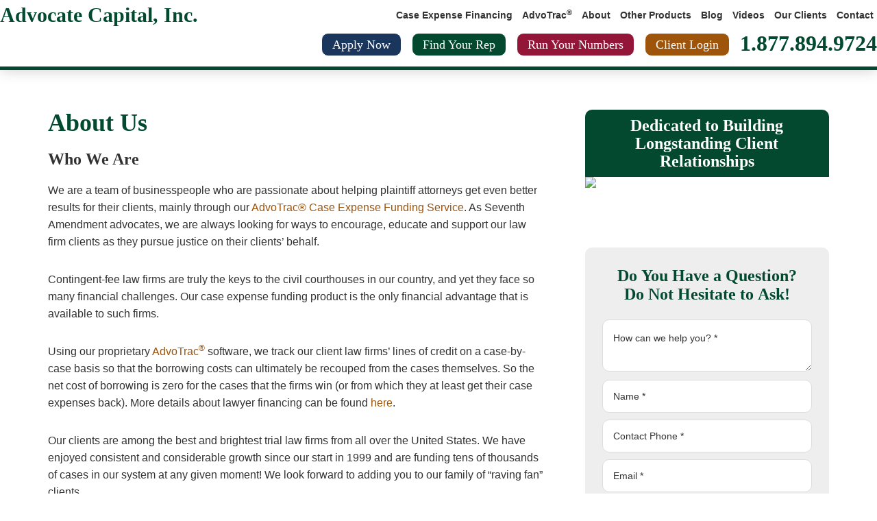

--- FILE ---
content_type: text/html; charset=utf-8
request_url: https://www.advocatecapital.com/about/
body_size: 33675
content:
<!DOCTYPE html>
<html lang="en-US">

<head>
    <meta name="release" content="WN1SDWK0019E1" />
    <meta name="env" content="WN1SDWK0019E1" />
        <meta name="robots" content="index, follow" />
        <meta name="googlebot" content="index, follow, max-snippet:-1, max-image-preview:large, max-video-preview:-1" />
        <meta name="bingbot" content="index, follow, max-snippet:-1, max-image-preview:large, max-video-preview:-1" />

    <meta charset="utf-8">
    <meta http-equiv="X-UA-Compatible" content="IE=edge">

    <title>About Us | Advocate Capital, Inc.</title>


    <meta name="author" content="Advocate Capital, Inc.">

    <meta property="og:url" content="https://www.advocatecapital.com/about/" />
    <meta property="og:type" content="" />
    <meta property="og:title" content="About Us" />
    <meta property="og:description" content="" />
    <meta name="twitter:card" content="summary" />
    <meta name="twitter:site" content="https://www.advocatecapital.com/about/" />
    <meta name="twitter:title" content="About Us" />
    <meta name="twitter:description" content="" />
    <link rel="canonical" href="https://www.advocatecapital.com/about/" />


    <link rel='dns-prefetch' href="https://fonts.googleapis.com" />

    <link rel="icon" sizes="32x32" href="/Assets/images/cropped-favicon-32x32.jpg" />
    <link rel="icon" sizes="192x192" href="/Assets/images/cropped-favicon-192x192.jpg" />
    <link rel="apple-touch-icon" href="/Assets/images/cropped-favicon-180x180.jpg" />
    <meta name="msapplication-TileImage" content="/Assets/images/cropped-favicon-270x270.jpg" />
    <meta name="viewport" content="width=device-width, initial-scale=1" />

    
<link rel="stylesheet" href="/css/RTEStyles.css?v=CvT03UaMv_bj_Xf-eebviCtCafumDjjzsDXMDkjki3U" />
<link rel="stylesheet" href="/Assets/sass/Custom.min.css?v=ZT70gSd_jLXNtzEp6EkKTwUJO5JR7iFMwMiHWEqiFkQ" />
<link rel="stylesheet" href="/Assets/sass/Styles.min.css?v=pgH5eb0ZWcKqiJ2TrEMEoiBLHKmck3D_LIDquvaRDmE" />
<link rel="stylesheet" href="/Assets/css/slicknav.min.css?v=UboO7fqc8dMfOF1RXtpSZ5x6lu2BbkbCRSGum89AJz8" />
<link rel="stylesheet" href="/Assets/css/font-awesome.css?v=rS6GBPdOjkR-VQNAPcx0G8G_anx1VaZW-U2uo9XEWyY" />
<link rel="stylesheet" href="/Assets/css/font-awesome.min.css?v=gg4WnOJIJAZtmXP9S2Vhqunc1tvvZDXakF1aHWSCmXw" />
<link rel="stylesheet" href="/Assets/css/style_2.css?v=KkSwCykbFV7QGo8wYmrAlZIOmQbnybY1R0c7zXspt98" />
<link rel="stylesheet" href="/Assets/css/share-svg.css?v=86BJq2c4FdhIXl1S1czWeOfB-U9K8510NigD5KwtwlY" />
<link rel="stylesheet" href="/Assets/css/content.css?v=NaCZIU7L5-Dm_KXO1QlAaRoatEfgrW3tM_fq-bOJC1A" />
<link rel="stylesheet" href="/Assets/css/font-awesome.min.css?v=gg4WnOJIJAZtmXP9S2Vhqunc1tvvZDXakF1aHWSCmXw" />
<link rel="stylesheet" href="/Assets/css/jAlert.min.css?v=UzMxm6dQ80TVQjpGz6eXABWpWYT_TQfCWhV_PS7fdPI" />

<style>
    .ja_btn_green, .ja_btn_green:link, .ja_btn_green:visited {
        background: #024930;
    }

    .ja_btn_red, .ja_btn_red:link, .ja_btn_red:visited {
        background: #931638;
    }
</style>

<style id='slicknavcss-inline-css' type='text/css'>
    .menu-primary {
        display: none;
    }

    .slicknav_menu {
        background: #024930;
    }

    .slicknav-flex {
        display: -webkit-box;
        display: -ms-flexbox;
        display: flex;
        justify-content: flex-start;
    }

    .slicknav_btn {
        background-color: #024930;
    }

    a.slicknav_open {
        background-color: #024930;
    }

    .slicknav_nav .slicknav_arrow {
        float: right;
    }

    .slicknav_menu .slicknav_menutxt {
        color: #fff;
        text-shadow: none;
        font-size: 14px;
        font-weight: normal;
    }

    .slicknav_menu .slicknav_icon-bar {
        background-color: #fff;
        box-shadow: none;
    }

    .slicknav_nav li a {
        color: #fff;
        text-transform: none;
        font-size: 14px;
        padding: 5px 10px;
    }

    .slicknav_nav a:hover,
    .slicknav_nav .slicknav_row:hover {
        background: #10573e;
    }

    .slicknav_nav .menu-item a:hover,
    .slicknav_nav a span:hover {
        color: #ffffff;
    }

    .slicknav_nav input[type='submit'] {
        background: #222222;
        color: #fff;
    }

    .slicknav-logo-text a {
        color: #ffffff;
    }

    @media screen and (min-width: 1024px) {
        .slicknav_menu {
            display: none;
        }

        .menu-primary {
            display: block;
        }
    }

    .slicknav-flex {
        display: -webkit-box;
        display: -ms-flexbox;
        display: flex;
        -webkit-box-pack: justify;
        -ms-flex-pack: justify;
        justify-content: space-between;
    }

    .slicknav_brand {
        -ms-flex-order: 2;
        order: 2;
    }

    .slicknav-logo-text {
        -ms-flex-order: 2;
        order: 2;
    }

    .slicknav_btn {
        -ms-flex-order: -1;
        order: -1;
    }

    .slicknav_menu {
        position: fixed;
        width: 100%;
        left: 0;
        top: 0;
        z-index: 99999;
    }

    html {
        padding-top: 45px;
    }

    @media screen and (min-width:1024px) {
        html {
            padding-top: 0;
        }
    }
</style>
<style type="text/css" id="wp-custom-css">
    .discount-wrap {
        justify-content: flex-start;
    }

    .discount {
        margin: 0 1% 30px;
        height: 301px;
    }

    .silver {
        width: 50%;
        float: left;
    }

    .black {
        width: 50%;
        float: right;
    }

    .card {
        width: 100%;
        margin-top: 30px;
        text-align: center;
    }

    .cr {
        margin-left: 0px !important;
    }

    .imgt {
        position: absolute;
        top: 60%;
        right: 30%;
        left: 5%;
        transform: translate(0%, -50%);
        font-size: 12px;
    }

    .himg {
        position: absolute;
        top: 30%;
        right: 30%;
        left: 5%;
        transform: translate(0%, -50%);
        font-size: 12px;
    }

    .app1 {
        position: absolute;
        top: 25%;
        left: 40%;
        transform: translate(0%, -50%);
        font-size: 12px;
    }

    .double {
        border-top: 1px solid green;
        padding: 1px;
        border-bottom: 1px solid green;
    }

    .btxt {
        padding-top: 20px;
    }

    .p1x {
        transform: translate(-50%, -50%);
        top: 40%;
        left: 50%;
    }
</style>
    
    <script type="text/javascript">
        function theChampLoadEvent(e) { var t = window.onload; if (typeof window.onload != "function") { window.onload = e } else { window.onload = function () { t(); e() } } }
    </script>
    <script type="text/javascript">
        var theChampDefaultLang = 'en_US', theChampCloseIconPath = '/Assets/images/close.png';
    </script>
    <script>
        var theChampSiteUrl = '/', theChampVerified = 0, theChampEmailPopup = 0;
    </script>
    <script type='text/javascript'>
        /* <![CDATA[ */
        var ecwd = { "ajaxurl": "#", "ajaxnonce": "3eeb7ea51b", "loadingText": "Loading...", "event_popup_title_text": "Event Details", "plugin_url": "#", "gmap_type": "ROADMAP", "gmap_redirect": "", "gmap_key": "", "gmap_style": "" };
        /* ]]> */
    </script>
    <script type='text/javascript'>
        /* <![CDATA[ */
        var slickNavVars = { "ng_slicknav": { "ng_slicknav_menu": ".menu-primary", "ng_slicknav_position": "body", "ng_slicknav_parent_links": true, "ng_slicknav_close_click": true, "ng_slicknav_child_links": false, "ng_slicknav_speed": 400, "ng_slicknav_label": "MENU", "ng_slicknav_fixhead": true, "ng_slicknav_hidedesktop": "", "ng_slicknav_brand": "", "ng_slicknav_brand_text": "Call Us!", "ng_slicknav_search": false, "ng_slicknav_search_text": "search...", "ng_slicksearch": "/", "ng_slicknav_closedsymbol": "", "ng_slicknav_openedsymbol": "", "ng_slicknav_alt": "Click to Call Advocate Capital, Inc.", "ng_slicknav_accordion": true, "ng_slicknav_animation_library": "jquery" } };
        /* ]]> */
    </script>
    <!-- Snitcher analytics code -->
    <script>
        !function (s, n, i, t, c, h) {
        s.SnitchObject = i; s[i] || (s[i] = function () {
        (s[i].q = s[i].q || []).push(arguments)
        }); s[i].l = +new Date; c = n.createElement(t);
        h = n.getElementsByTagName(t)[0]; c.src = '//snid.snitcher.com/8409403.js';
        h.parentNode.insertBefore(c, h)
        }(window, document, 'snid', 'script');

        snid('verify', '8409403');
    </script>
    
    
<script data-cfasync="false">
    //<![CDATA[
    (function (w, d, s, l, i) {
    w[l] = w[l] || []; w[l].push({
    'gtm.start':
    new Date().getTime(), event: 'gtm.js'
    }); var f = d.getElementsByTagName(s)[0],
    j = d.createElement(s), dl = l != 'dataLayer' ? '&l=' + l : ''; j.async = true; j.src =
    '//www.googletagmanager.com/gtm.' + 'js?id=' + i + dl; f.parentNode.insertBefore(j, f);
    })(window, document, 'script', 'dataLayer', 'GTM-5LKVBX');//]]>
</script>

    <!-- Facebook Pixel Code -->
    <script>
        !function (f, b, e, v, n, t, s) {
        if (f.fbq) return; n = f.fbq = function () {
        n.callMethod ?
        n.callMethod.apply(n, arguments) : n.queue.push(arguments)
        }; if (!f._fbq) f._fbq = n;
        n.push = n; n.loaded = !0; n.version = '2.0'; n.queue = []; t = b.createElement(e); t.async = !0;
        t.src = v; s = b.getElementsByTagName(e)[0]; s.parentNode.insertBefore(t, s)
        }(window,
        document, 'script', 'https://connect.facebook.net/en_US/fbevents.js');
        fbq('init', '619884865831717');
        fbq('track', 'PageView');
    </script>
    <!-- Insert Your Facebook Pixel ID below. -->
    <noscript>
        <img height="1" width="1" style="display:none" src="https://www.facebook.com/tr?id=619884865831717&amp;ev=PageView&amp;noscript=1" />
    </noscript>
    <script>
        function MM_jumpMenu(targ, selObj, restore) { //v3.0
        eval(targ + ".location='" + selObj.options[selObj.selectedIndex].value + "'");
        if (restore) selObj.selectedIndex = 0;
        }
    </script>
    <!-- End Facebook Pixel Code -->

    <script type='text/javascript'>
        /* <![CDATA[ */
        var strong_slider_id_1 = { "config": { "mode": "horizontal", "speed": 1000, "pause": 5000, "autoHover": 0, "autoStart": 1, "stopAutoOnClick": 0, "adaptiveHeight": 0, "adaptiveHeightSpeed": 500, "controls": 1, "autoControls": 0, "pager": 0, "slideCount": 102, "debug": false, "compat": { "lazyload": { "active": false, "classes": [] } }, "touchEnabled": true, "type": "show_single", "breakpoints": { "single": { "maxSlides": 1, "moveSlides": 1, "slideMargin": 1 }, "multiple": { "desktop": { "width": 1200, "maxSlides": 2, "moveSlides": 1, "slideMargin": 20 }, "large": { "width": 1024, "maxSlides": 2, "moveSlides": 1, "slideMargin": 20 }, "medium": { "width": 640, "maxSlides": 1, "moveSlides": 1, "slideMargin": 10 }, "small": { "width": 480, "maxSlides": 1, "moveSlides": 1, "slideMargin": 1 } } }, "stretch": 0, "prevText": "", "nextText": "", "startText": "", "stopText": "" } };
        /* ]]> */
    </script>

    <script type='text/javascript'>
        /* <![CDATA[ */
        var strongControllerParms = { "initializeOn": "documentReady", "method": "", "universalTimer": "500", "observerTimer": "500", "event": "", "script": "", "containerId": "page", "addedNodeId": "content", "debug": "" };
        /* ]]> */
    </script>

    <meta name="facebook-domain-verification" content="43wvr8h3llyq6915xlvw3rswu766bn" />
</head>
<body class="page-template-default page page-id-24078 genesis ecwd-theme-parent-genesis ecwd-theme-child-advocatecapital custom-header content-sidebar genesis-breadcrumbs-hidden genesis-footer-widgets-visible 1056">
    
<!-- Google Tag Manager (noscript) -->
<noscript>
    <iframe src="https://www.googletagmanager.com/ns.html?id=GTM-5LKVBX" height="0" width="0" style="display:none;visibility:hidden"></iframe>
</noscript>
<!-- End Google Tag Manager (noscript) -->
    <div class="site-container">
            
        <ul class="genesis-skip-link">
            <li>
                <a href="#genesis-nav-primary" class="screen-reader-shortcut" title="Skip to primary navigation"> Skip to primary navigation</a>
            </li>
            <li>
                <a href="#genesis-content" class="screen-reader-shortcut" title="Skip to main content"> Skip to main content</a>
            </li>
            <li>
                <a href="#genesis-footer-widgets" class="screen-reader-shortcut" title="Skip to footer"> Skip to footer</a>
            </li>
        </ul>
        <header class="site-header ">
            <div class="wrap">
                <div class="title-area">
                    <p class="site-title"> 
                        <a href="/" title="Advocate Capital, Inc.">Advocate Capital, Inc.</a>
                    </p>
                        <p class="site-description">Litigation Financing</p>
                </div>
                <div class="widget-area header-widget-area">
                    <section id="custom_html-2" class="widget_text widget-1 widget widget_custom_html">
                        <div class="widget_text widget-wrap">
                            <div class="textwidget custom-html-widget">
                                <div style="margin-right: 15px; -webkit-flex: 1 1 auto; -ms-flex: 1 1 auto; flex: 1 1 auto; text-align: left;">
                                    <!-- <a class="garamond" style="font-size:20px;color:#d81e1e;" data-fancybox  href="https://vimeo.com/382497062">WATCH OUR BIG ANNOUNCEMENT!</a> -->
                                </div>
                                    <div class="button-div apply">
                                        <a class="button small blue-bg" href="/apply-now/" title="Apply Now">Apply Now</a>
                                    </div>
                                    <div class="button-div rep">
                                        <a data-fancybox data-src="#front-page-hidden" href="##" class="button small green-bg" title="Find Your Rep">Find Your Rep</a>
                                    </div>
                                    <div class="button-div rep">
                                        <a href="/calculators/" class="button small red-bg">Run Your Numbers</a>
                                    </div>
                                    <div class="button-div login">
                                        <a target="_blank" class="button small copper-bg" href="https://secure.advocatecapital.com/" rel="noopener noreferrer" title="Client Login">Client Login</a>
                                    </div>
                                    <div class="phone">1.877.894.9724</div>
                            </div>
                        </div>
                    </section>
                </div>
                <nav class="nav-primary" aria-label="Main" id="genesis-nav-primary">
                    <div class="wrap">
                        <ul id="menu-main" class="menu genesis-nav-menu menu-primary js-superfish">
                                    <li id="menu-item-1100" class="first menu-item menu-item-type-post_type menu-item-object-page menu-item-has-children menu-item-1100">
                                        <a href="/case-expense-financing/" target="" title="Case Expense Financing" rel="noopener noreferrer">
                                            <span>Case Expense Financing</span>
                                        </a>
                                            <ul class="sub-menu">
                                                        <li id="menu-item-1100" class="first menu-item menu-item-type-post_type menu-item-object-page menu-item-has-children menu-item-1100">
                                                            <a href="/case-expense-financing/how-case-expense-funding-works/" target="" title="How It Works" rel="noopener noreferrer">
                                                                <span>How Case Expense Funding Works</span>
                                                            </a>
                                                        </li>
                                                        <li id="menu-item-1100" class="first menu-item menu-item-type-post_type menu-item-object-page menu-item-has-children menu-item-1100">
                                                            <a href="/case-expense-financing/case-expense-faq/" target="" title="Case Expense FAQ" rel="noopener noreferrer">
                                                                <span>Case Expense FAQ</span>
                                                            </a>
                                                        </li>
                                                        <li id="menu-item-1100" class="first menu-item menu-item-type-post_type menu-item-object-page menu-item-has-children menu-item-1100">
                                                            <a href="/case-expense-financing/turn-your-case-expenses-into-cash/" target="" title="TURN YOUR CASE EXPENSES INTO CASH&#xAE;" rel="noopener noreferrer">
                                                                <span>TURN YOUR CASE EXPENSES INTO CASH</span>
                                                            </a>
                                                        </li>
                                            </ul>
                                    </li>
                                    <li id="menu-item-1103" class=" menu-item menu-item-type-post_type menu-item-object-page menu-item-has-children menu-item-1103">
                                        <a href="/what-is-advotrac/" target="" title="AdvoTrac&#xAE;" rel="noopener noreferrer">
                                            <span>AdvoTrac<sup>®</sup></span>
                                        </a>
                                            <ul class="sub-menu">
                                                        <li id="menu-item-1103" class=" menu-item menu-item-type-post_type menu-item-object-page menu-item-has-children menu-item-1103">
                                                            <a href="/what-is-advotrac/" target="" title="What is AdvoTrac&#xAE;?" rel="noopener noreferrer">
                                                                <span>What is AdvoTrac&#xAE;?</span>
                                                            </a>
                                                        </li>
                                                        <li id="menu-item-1103" class=" menu-item menu-item-type-post_type menu-item-object-page menu-item-has-children menu-item-1103">
                                                            <a href="https://secure.advocatecapital.com/" target="_blank" title="Client Login" rel="noopener noreferrer">
                                                                <span>Client Login</span>
                                                            </a>
                                                        </li>
                                                        <li id="menu-item-1103" class=" menu-item menu-item-type-post_type menu-item-object-page menu-item-has-children menu-item-1103">
                                                            <a href="/what-is-advotrac/quickbooks/" target="" title="Quickbooks" rel="noopener noreferrer">
                                                                <span>Quickbooks</span>
                                                            </a>
                                                        </li>
                                            </ul>
                                    </li>
                                    <li id="menu-item-1107" class=" menu-item menu-item-type-post_type menu-item-object-page menu-item-has-children menu-item-1107">
                                        <a href="/about/" target="" title="About" rel="noopener noreferrer">
                                            <span>About</span>
                                        </a>
                                            <ul class="sub-menu">
                                                        <li id="menu-item-1107" class=" menu-item menu-item-type-post_type menu-item-object-page menu-item-has-children menu-item-1107">
                                                            <a href="/about/strategic-solutions/" target="" title="Strategic Solutions" rel="noopener noreferrer">
                                                                <span>Strategic Solutions</span>
                                                            </a>
                                                                <ul class="sub-menu">
                                                                            <li id="menu-item-1107" class=" menu-item menu-item-type-post_type menu-item-object-page menu-item-has-children menu-item-1107">

                                                                                <a href="/team/kelly-bubis/" target="" title="Kelly Bubis" rel="noopener noreferrer">
                                                                                    <span>Kelly Bubis</span>
                                                                                </a>
                                                                            </li>
                                                                            <li id="menu-item-1107" class=" menu-item menu-item-type-post_type menu-item-object-page menu-item-has-children menu-item-1107">

                                                                                <a href="/team/lynne-cushing/" target="" title="Lynne Cushing" rel="noopener noreferrer">
                                                                                    <span>Lynne Cushing</span>
                                                                                </a>
                                                                            </li>
                                                                            <li id="menu-item-1107" class=" menu-item menu-item-type-post_type menu-item-object-page menu-item-has-children menu-item-1107">

                                                                                <a href="/team/carter-gray/" target="" title="Carter Gray" rel="noopener noreferrer">
                                                                                    <span>Carter Gray</span>
                                                                                </a>
                                                                            </li>
                                                                            <li id="menu-item-1107" class=" menu-item menu-item-type-post_type menu-item-object-page menu-item-has-children menu-item-1107">

                                                                                <a href="/team/michael-moore/" target="" title="Michael Moore" rel="noopener noreferrer">
                                                                                    <span>Michael Moore</span>
                                                                                </a>
                                                                            </li>
                                                                            <li id="menu-item-1107" class=" menu-item menu-item-type-post_type menu-item-object-page menu-item-has-children menu-item-1107">

                                                                                <a href="/team/kelley-humanchuk/" target="" title="Kelley Humanchuk" rel="noopener noreferrer">
                                                                                    <span>Kelley Humanchuk</span>
                                                                                </a>
                                                                            </li>
                                                                            <li id="menu-item-1107" class=" menu-item menu-item-type-post_type menu-item-object-page menu-item-has-children menu-item-1107">

                                                                                <a href="/team/amy-schachter/" target="" title="Amy Schachter" rel="noopener noreferrer">
                                                                                    <span>Amy Schachter</span>
                                                                                </a>
                                                                            </li>
                                                                            <li id="menu-item-1107" class=" menu-item menu-item-type-post_type menu-item-object-page menu-item-has-children menu-item-1107">

                                                                                <a href="/team/leigh-sides/" target="" title="Leigh Sides" rel="noopener noreferrer">
                                                                                    <span>Leigh Sides</span>
                                                                                </a>
                                                                            </li>
                                                                            <li id="menu-item-1107" class=" menu-item menu-item-type-post_type menu-item-object-page menu-item-has-children menu-item-1107">

                                                                                <a href="/team/jeff-glueck/" target="" title="Jeff Glueck" rel="noopener noreferrer">
                                                                                    <span>Jeff Glueck</span>
                                                                                </a>
                                                                            </li>
                                                                            <li id="menu-item-1107" class=" menu-item menu-item-type-post_type menu-item-object-page menu-item-has-children menu-item-1107">

                                                                                <a href="/team/becky-mcillwain/" target="" title="Becky McIllwain" rel="noopener noreferrer">
                                                                                    <span>Becky McIllwain</span>
                                                                                </a>
                                                                            </li>
                                                                            <li id="menu-item-1107" class=" menu-item menu-item-type-post_type menu-item-object-page menu-item-has-children menu-item-1107">

                                                                                <a href="/team/jeff-east/" target="" title="Jeff East" rel="noopener noreferrer">
                                                                                    <span>Jeff East</span>
                                                                                </a>
                                                                            </li>
                                                                </ul>
                                                        </li>
                                                        <li id="menu-item-1107" class=" menu-item menu-item-type-post_type menu-item-object-page menu-item-has-children menu-item-1107">
                                                            <a href="/about/executive-client-managers/" target="" title="Executive Client Managers" rel="noopener noreferrer">
                                                                <span>Executive Client Managers</span>
                                                            </a>
                                                                <ul class="sub-menu">
                                                                            <li id="menu-item-1107" class=" menu-item menu-item-type-post_type menu-item-object-page menu-item-has-children menu-item-1107">

                                                                                <a href="/team/maria-escamilla/" target="" title="Maria Escamilla" rel="noopener noreferrer">
                                                                                    <span>Maria Escamilla</span>
                                                                                </a>
                                                                            </li>
                                                                            <li id="menu-item-1107" class=" menu-item menu-item-type-post_type menu-item-object-page menu-item-has-children menu-item-1107">

                                                                                <a href="/team/lisa-graf/" target="" title="Lisa Graf" rel="noopener noreferrer">
                                                                                    <span>Lisa Graf</span>
                                                                                </a>
                                                                            </li>
                                                                            <li id="menu-item-1107" class=" menu-item menu-item-type-post_type menu-item-object-page menu-item-has-children menu-item-1107">

                                                                                <a href="/team/susan-greene/" target="" title="Susan Greene" rel="noopener noreferrer">
                                                                                    <span>Susan Greene</span>
                                                                                </a>
                                                                            </li>
                                                                            <li id="menu-item-1107" class=" menu-item menu-item-type-post_type menu-item-object-page menu-item-has-children menu-item-1107">

                                                                                <a href="/team/micah-howard/" target="" title="Micah Howard" rel="noopener noreferrer">
                                                                                    <span>Micah Howard</span>
                                                                                </a>
                                                                            </li>
                                                                            <li id="menu-item-1107" class=" menu-item menu-item-type-post_type menu-item-object-page menu-item-has-children menu-item-1107">

                                                                                <a href="/team/sarah-jones/" target="" title="Sarah Jones" rel="noopener noreferrer">
                                                                                    <span>Sarah Jones</span>
                                                                                </a>
                                                                            </li>
                                                                            <li id="menu-item-1107" class=" menu-item menu-item-type-post_type menu-item-object-page menu-item-has-children menu-item-1107">

                                                                                <a href="/team/kristen-marshall/" target="" title="Kristen Marshall" rel="noopener noreferrer">
                                                                                    <span>Kristen Marshall</span>
                                                                                </a>
                                                                            </li>
                                                                            <li id="menu-item-1107" class=" menu-item menu-item-type-post_type menu-item-object-page menu-item-has-children menu-item-1107">

                                                                                <a href="/team/taylor-moore/" target="" title="Taylor Moore" rel="noopener noreferrer">
                                                                                    <span>Taylor Moore</span>
                                                                                </a>
                                                                            </li>
                                                                            <li id="menu-item-1107" class=" menu-item menu-item-type-post_type menu-item-object-page menu-item-has-children menu-item-1107">

                                                                                <a href="/team/brenda-ramirez/" target="" title="Brenda Ramirez" rel="noopener noreferrer">
                                                                                    <span>Brenda Ramirez</span>
                                                                                </a>
                                                                            </li>
                                                                            <li id="menu-item-1107" class=" menu-item menu-item-type-post_type menu-item-object-page menu-item-has-children menu-item-1107">

                                                                                <a href="/team/michelle-rigsby/" target="" title="Michelle Rigsby" rel="noopener noreferrer">
                                                                                    <span>Michelle Rigsby</span>
                                                                                </a>
                                                                            </li>
                                                                            <li id="menu-item-1107" class=" menu-item menu-item-type-post_type menu-item-object-page menu-item-has-children menu-item-1107">

                                                                                <a href="/team/kyle-snyder/" target="" title="Kyle Snyder" rel="noopener noreferrer">
                                                                                    <span>Kyle Snyder</span>
                                                                                </a>
                                                                            </li>
                                                                            <li id="menu-item-1107" class=" menu-item menu-item-type-post_type menu-item-object-page menu-item-has-children menu-item-1107">

                                                                                <a href="/team/darcell-toliver/" target="" title="Darcell Toliver" rel="noopener noreferrer">
                                                                                    <span>Darcell Toliver</span>
                                                                                </a>
                                                                            </li>
                                                                </ul>
                                                        </li>
                                                        <li id="menu-item-1107" class=" menu-item menu-item-type-post_type menu-item-object-page menu-item-has-children menu-item-1107">
                                                            <a href="/about/training/" target="" title="Training" rel="noopener noreferrer">
                                                                <span>Training</span>
                                                            </a>
                                                                <ul class="sub-menu">
                                                                            <li id="menu-item-1107" class=" menu-item menu-item-type-post_type menu-item-object-page menu-item-has-children menu-item-1107">

                                                                                <a href="/team/billie-d-hardison/" target="" title="Billie D. Hardison" rel="noopener noreferrer">
                                                                                    <span>Billie D. Hardison</span>
                                                                                </a>
                                                                            </li>
                                                                </ul>
                                                        </li>
                                                        <li id="menu-item-1107" class=" menu-item menu-item-type-post_type menu-item-object-page menu-item-has-children menu-item-1107">
                                                            <a href="/about/executive-management/#" target="" title="Executive Management" rel="noopener noreferrer">
                                                                <span>Executive Management</span>
                                                            </a>
                                                                <ul class="sub-menu">
                                                                            <li id="menu-item-1107" class=" menu-item menu-item-type-post_type menu-item-object-page menu-item-has-children menu-item-1107">

                                                                                <a href="/team/paul-b-myers/" target="" title="Paul B. Myers" rel="noopener noreferrer">
                                                                                    <span>Paul B. Myers</span>
                                                                                </a>
                                                                            </li>
                                                                            <li id="menu-item-1107" class=" menu-item menu-item-type-post_type menu-item-object-page menu-item-has-children menu-item-1107">

                                                                                <a href="/team/donna-a-jones/" target="" title="Donna A. Jones" rel="noopener noreferrer">
                                                                                    <span>Donna A. Jones</span>
                                                                                </a>
                                                                            </li>
                                                                            <li id="menu-item-1107" class=" menu-item menu-item-type-post_type menu-item-object-page menu-item-has-children menu-item-1107">

                                                                                <a href="/team/tina-r-burns/" target="" title="Tina R. Burns" rel="noopener noreferrer">
                                                                                    <span>Tina R. Burns</span>
                                                                                </a>
                                                                            </li>
                                                                            <li id="menu-item-1107" class=" menu-item menu-item-type-post_type menu-item-object-page menu-item-has-children menu-item-1107">

                                                                                <a href="/team/jeff-glueck/" target="" title="Jeff Glueck" rel="noopener noreferrer">
                                                                                    <span>Jeff Glueck</span>
                                                                                </a>
                                                                            </li>
                                                                            <li id="menu-item-1107" class=" menu-item menu-item-type-post_type menu-item-object-page menu-item-has-children menu-item-1107">

                                                                                <a href="/team/todd-jackson/" target="" title="Todd Jackson" rel="noopener noreferrer">
                                                                                    <span>Todd Jackson</span>
                                                                                </a>
                                                                            </li>
                                                                            <li id="menu-item-1107" class=" menu-item menu-item-type-post_type menu-item-object-page menu-item-has-children menu-item-1107">

                                                                                <a href="/team/shirley-johnson/" target="" title="Shirley Johnson" rel="noopener noreferrer">
                                                                                    <span>Shirley Johnson</span>
                                                                                </a>
                                                                            </li>
                                                                            <li id="menu-item-1107" class=" menu-item menu-item-type-post_type menu-item-object-page menu-item-has-children menu-item-1107">

                                                                                <a href="/team/terrance-winchester/" target="" title="Terrance Winchester" rel="noopener noreferrer">
                                                                                    <span>Terrance Winchester</span>
                                                                                </a>
                                                                            </li>
                                                                </ul>
                                                        </li>
                                                        <li id="menu-item-1107" class=" menu-item menu-item-type-post_type menu-item-object-page menu-item-has-children menu-item-1107">
                                                            <a href="#" target="" title="News" rel="noopener noreferrer">
                                                                <span>News</span>
                                                            </a>
                                                                <ul class="sub-menu">
                                                                            <li id="menu-item-1107" class=" menu-item menu-item-type-post_type menu-item-object-page menu-item-has-children menu-item-1107">

                                                                                <a href="/blog-category/press-releases/" target="" title="Press Releases" rel="noopener noreferrer">
                                                                                    <span>Press Releases</span>
                                                                                </a>
                                                                            </li>
                                                                            <li id="menu-item-1107" class=" menu-item menu-item-type-post_type menu-item-object-page menu-item-has-children menu-item-1107">

                                                                                <a href="/paralegal-of-the-year-award/" target="" title="Paralegal of the Year Award" rel="noopener noreferrer">
                                                                                    <span>Paralegal of the Year Award</span>
                                                                                </a>
                                                                            </li>
                                                                </ul>
                                                        </li>
                                                        <li id="menu-item-1107" class=" menu-item menu-item-type-post_type menu-item-object-page menu-item-has-children menu-item-1107">
                                                            <a href="/careers/" target="" title="Careers" rel="noopener noreferrer">
                                                                <span>Careers</span>
                                                            </a>
                                                        </li>
                                            </ul>
                                    </li>
                                    <li id="menu-item-1140" class=" menu-item menu-item-type-post_type menu-item-object-page menu-item-has-children menu-item-1140">
                                        <a href="/financial-products/" target="" title="Other Products" rel="noopener noreferrer">
                                            <span>Other Products</span>
                                        </a>
                                            <ul class="sub-menu">
                                                        <li id="menu-item-1140" class=" menu-item menu-item-type-post_type menu-item-object-page menu-item-has-children menu-item-1140">
                                                            <a href="/financial-products/banking/" target="" title="Banking" rel="noopener noreferrer">
                                                                <span>Banking</span>
                                                            </a>
                                                                <ul class="sub-menu">
                                                                            <li id="menu-item-1140" class=" menu-item menu-item-type-post_type menu-item-object-page menu-item-has-children menu-item-1140">

                                                                                <a href="/financial-products/banking/business-checking/" target="" title="Business Checking" rel="noopener noreferrer">
                                                                                    <span>Business Checking</span>
                                                                                </a>
                                                                            </li>
                                                                            <li id="menu-item-1140" class=" menu-item menu-item-type-post_type menu-item-object-page menu-item-has-children menu-item-1140">

                                                                                <a href="/financial-products/banking/business-savings-and-money-market-accounts/" target="" title="Business Money Market &amp; Savings" rel="noopener noreferrer">
                                                                                    <span>Business Savings and Money Market Accounts</span>
                                                                                </a>
                                                                            </li>
                                                                            <li id="menu-item-1140" class=" menu-item menu-item-type-post_type menu-item-object-page menu-item-has-children menu-item-1140">

                                                                                <a href="/financial-products/banking/iolta-deposit-accounts/" target="" title="IOLTA Accounts" rel="noopener noreferrer">
                                                                                    <span>IOLTA Deposit Accounts</span>
                                                                                </a>
                                                                            </li>
                                                                </ul>
                                                        </li>
                                                        <li id="menu-item-1140" class=" menu-item menu-item-type-post_type menu-item-object-page menu-item-has-children menu-item-1140">
                                                            <a href="/financial-products/credit-cards/" target="" title="Credit Cards" rel="noopener noreferrer">
                                                                <span>Credit Cards</span>
                                                            </a>
                                                        </li>
                                                        <li id="menu-item-1140" class=" menu-item menu-item-type-post_type menu-item-object-page menu-item-has-children menu-item-1140">
                                                            <a href="/financial-products/insurance/" target="" title="Insurance" rel="noopener noreferrer">
                                                                <span>Insurance</span>
                                                            </a>
                                                                <ul class="sub-menu">
                                                                            <li id="menu-item-1140" class=" menu-item menu-item-type-post_type menu-item-object-page menu-item-has-children menu-item-1140">

                                                                                <a href="/financial-products/insurance/plp-insurance/" target="" title="PLP Insurance" rel="noopener noreferrer">
                                                                                    <span>PLP Insurance</span>
                                                                                </a>
                                                                            </li>
                                                                            <li id="menu-item-1140" class=" menu-item menu-item-type-post_type menu-item-object-page menu-item-has-children menu-item-1140">

                                                                                <a href="/financial-products/insurance/commercial-insurance/" target="" title="Commercial Insurance" rel="noopener noreferrer">
                                                                                    <span>Commercial Insurance</span>
                                                                                </a>
                                                                            </li>
                                                                </ul>
                                                        </li>
                                                        <li id="menu-item-1140" class=" menu-item menu-item-type-post_type menu-item-object-page menu-item-has-children menu-item-1140">
                                                            <a href="/financial-products/lending/" target="" title="Lending" rel="noopener noreferrer">
                                                                <span>Lending</span>
                                                            </a>
                                                                <ul class="sub-menu">
                                                                            <li id="menu-item-1140" class=" menu-item menu-item-type-post_type menu-item-object-page menu-item-has-children menu-item-1140">

                                                                                <a href="/case-expense-financing/" target="" title="Case Expense Financing" rel="noopener noreferrer">
                                                                                    <span>Case Expense Financing</span>
                                                                                </a>
                                                                            </li>
                                                                            <li id="menu-item-1140" class=" menu-item menu-item-type-post_type menu-item-object-page menu-item-has-children menu-item-1140">

                                                                                <a href="/financial-products/lending/working-capital-lines-of-credit/" target="" title="Working Capital Lines of Credit" rel="noopener noreferrer">
                                                                                    <span>Working Capital Lines of Credit</span>
                                                                                </a>
                                                                            </li>
                                                                            <li id="menu-item-1140" class=" menu-item menu-item-type-post_type menu-item-object-page menu-item-has-children menu-item-1140">

                                                                                <a href="/financial-products/lending/small-loans/" target="" title="Small Loans" rel="noopener noreferrer">
                                                                                    <span>Small Loans</span>
                                                                                </a>
                                                                            </li>
                                                                            <li id="menu-item-1140" class=" menu-item menu-item-type-post_type menu-item-object-page menu-item-has-children menu-item-1140">

                                                                                <a href="/financial-products/lending/term-loans/" target="" title="Term Loans" rel="noopener noreferrer">
                                                                                    <span>Term Loans</span>
                                                                                </a>
                                                                            </li>
                                                                            <li id="menu-item-1140" class=" menu-item menu-item-type-post_type menu-item-object-page menu-item-has-children menu-item-1140">

                                                                                <a href="/financial-products/lending/sba-loans/" target="" title="SBA Loans" rel="noopener noreferrer">
                                                                                    <span>SBA Loans</span>
                                                                                </a>
                                                                            </li>
                                                                            <li id="menu-item-1140" class=" menu-item menu-item-type-post_type menu-item-object-page menu-item-has-children menu-item-1140">

                                                                                <a href="/financial-products/lending/litigation-financing/" target="" title="Litigation Financing" rel="noopener noreferrer">
                                                                                    <span>Litigation Financing</span>
                                                                                </a>
                                                                            </li>
                                                                            <li id="menu-item-1140" class=" menu-item menu-item-type-post_type menu-item-object-page menu-item-has-children menu-item-1140">

                                                                                <a href="/financial-products/lending/legal-fee-lending-solutions/" target="" title="Legal Fee Lending Solutions" rel="noopener noreferrer">
                                                                                    <span>Legal Fee Lending Solutions</span>
                                                                                </a>
                                                                            </li>
                                                                </ul>
                                                        </li>
                                                        <li id="menu-item-1140" class=" menu-item menu-item-type-post_type menu-item-object-page menu-item-has-children menu-item-1140">
                                                            <a href="/financial-products/other-services/" target="" title="Other Services" rel="noopener noreferrer">
                                                                <span>Other Services</span>
                                                            </a>
                                                                <ul class="sub-menu">
                                                                            <li id="menu-item-1140" class=" menu-item menu-item-type-post_type menu-item-object-page menu-item-has-children menu-item-1140">

                                                                                <a href="/financial-products/other-services/debit-cards-for-law-firm-clients/" target="" title="Debit Cards for Law Firm Clients" rel="noopener noreferrer">
                                                                                    <span>Debit Cards for Law Firm Clients</span>
                                                                                </a>
                                                                            </li>
                                                                            <li id="menu-item-1140" class=" menu-item menu-item-type-post_type menu-item-object-page menu-item-has-children menu-item-1140">

                                                                                <a href="/financial-products/other-services/lien-resolution-service/" target="" title="Lien Resolution Service" rel="noopener noreferrer">
                                                                                    <span>Lien Resolution Service</span>
                                                                                </a>
                                                                            </li>
                                                                            <li id="menu-item-1140" class=" menu-item menu-item-type-post_type menu-item-object-page menu-item-has-children menu-item-1140">

                                                                                <a href="/financial-products/other-services/structured-settlement-brokering/" target="" title="Structured Settlement Brokering" rel="noopener noreferrer">
                                                                                    <span>Structured Settlement Brokering</span>
                                                                                </a>
                                                                            </li>
                                                                            <li id="menu-item-1140" class=" menu-item menu-item-type-post_type menu-item-object-page menu-item-has-children menu-item-1140">

                                                                                <a href="/client-discounts/" target="" title="Client Discounts" rel="noopener noreferrer">
                                                                                    <span>Client Discounts</span>
                                                                                </a>
                                                                            </li>
                                                                            <li id="menu-item-1140" class=" menu-item menu-item-type-post_type menu-item-object-page menu-item-has-children menu-item-1140">

                                                                                <a href="/financial-products/other-services/health-and-benefits-solutions/" target="" title="Health and Benefits Solutions" rel="noopener noreferrer">
                                                                                    <span>Health and Benefits Solutions</span>
                                                                                </a>
                                                                            </li>
                                                                </ul>
                                                        </li>
                                                        <li id="menu-item-1140" class=" menu-item menu-item-type-post_type menu-item-object-page menu-item-has-children menu-item-1140">
                                                            <a href="/financial-products/real-estate/" target="" title="Real Estate" rel="noopener noreferrer">
                                                                <span>Real Estate</span>
                                                            </a>
                                                                <ul class="sub-menu">
                                                                            <li id="menu-item-1140" class=" menu-item menu-item-type-post_type menu-item-object-page menu-item-has-children menu-item-1140">

                                                                                <a href="/financial-products/real-estate/owner-occupied-office-space/" target="" title="Owner Occupied Office Space" rel="noopener noreferrer">
                                                                                    <span>Owner Occupied Office Space</span>
                                                                                </a>
                                                                            </li>
                                                                            <li id="menu-item-1140" class=" menu-item menu-item-type-post_type menu-item-object-page menu-item-has-children menu-item-1140">

                                                                                <a href="/financial-products/real-estate/home-equity-line-of-credit/" target="" title="Home Equity Line of Credit" rel="noopener noreferrer">
                                                                                    <span>Home Equity Line of Credit</span>
                                                                                </a>
                                                                            </li>
                                                                            <li id="menu-item-1140" class=" menu-item menu-item-type-post_type menu-item-object-page menu-item-has-children menu-item-1140">

                                                                                <a href="/financial-products/real-estate/home-mortgage/" target="" title="Home Mortgage" rel="noopener noreferrer">
                                                                                    <span>Home Mortgage</span>
                                                                                </a>
                                                                            </li>
                                                                </ul>
                                                        </li>
                                                        <li id="menu-item-1140" class=" menu-item menu-item-type-post_type menu-item-object-page menu-item-has-children menu-item-1140">
                                                            <a href="/financial-products/wealth-management/" target="" title="Wealth Management" rel="noopener noreferrer">
                                                                <span>Wealth Management</span>
                                                            </a>
                                                        </li>
                                            </ul>
                                    </li>
                                    <li id="menu-item-1170" class=" menu-item menu-item-type-post_type menu-item-object-page menu-item-has-children menu-item-1170">
                                        <a href="/blog/" target="" title="Blog" rel="noopener noreferrer">
                                            <span>Blog</span>
                                        </a>
                                            <ul class="sub-menu">
                                                        <li id="menu-item-1170" class=" menu-item menu-item-type-post_type menu-item-object-page menu-item-has-children menu-item-1170">
                                                            <a href="/how-david-beats-goliath-blogs/" target="" title="How David Beats Goliath&#xAE; Law Firm Financing Articles" rel="noopener noreferrer">
                                                                <span>How David Beats Goliath&#xAE; Law Firm Financing Articles</span>
                                                            </a>
                                                        </li>
                                            </ul>
                                    </li>
                                    <li id="menu-item-1171" class=" menu-item menu-item-type-post_type menu-item-object-page menu-item-has-children menu-item-1171">
                                        <a href="/videos/" target="" title="Videos" rel="noopener noreferrer">
                                            <span>Videos</span>
                                        </a>
                                            <ul class="sub-menu">
                                                        <li id="menu-item-1171" class=" menu-item menu-item-type-post_type menu-item-object-page menu-item-has-children menu-item-1171">
                                                            <a href="/podcast/" target="" title="Podcasts" rel="noopener noreferrer">
                                                                <span>Podcast</span>
                                                            </a>
                                                        </li>
                                            </ul>
                                    </li>
                                    <li id="menu-item-1173" class=" menu-item menu-item-type-post_type menu-item-object-page menu-item-has-children menu-item-1173">
                                        <a href="/our-clients/" target="" title="Our Clients" rel="noopener noreferrer">
                                            <span>Our Clients</span>
                                        </a>
                                            <ul class="sub-menu">
                                                        <li id="menu-item-1173" class=" menu-item menu-item-type-post_type menu-item-object-page menu-item-has-children menu-item-1173">
                                                            <a href="https://secure.advocatecapital.com/" target="_blank" title="Client Login" rel="noopener noreferrer">
                                                                <span>Client Login</span>
                                                            </a>
                                                        </li>
                                                        <li id="menu-item-1173" class=" menu-item menu-item-type-post_type menu-item-object-page menu-item-has-children menu-item-1173">
                                                            <a href="/blog-category/client-victories/" target="" title="Client Victories" rel="noopener noreferrer">
                                                                <span>Client Victories</span>
                                                            </a>
                                                        </li>
                                                        <li id="menu-item-1173" class=" menu-item menu-item-type-post_type menu-item-object-page menu-item-has-children menu-item-1173">
                                                            <a href="/testimonial/" target="" title="Testimonials" rel="noopener noreferrer">
                                                                <span>Testimonials</span>
                                                            </a>
                                                        </li>
                                                        <li id="menu-item-1173" class=" menu-item menu-item-type-post_type menu-item-object-page menu-item-has-children menu-item-1173">
                                                            <a href="/client-discounts/" target="" title="Client Discounts" rel="noopener noreferrer">
                                                                <span>Client Discounts</span>
                                                            </a>
                                                        </li>
                                            </ul>
                                    </li>
                                    <li id="menu-item-1179" class=" menu-item menu-item-type-post_type menu-item-object-page menu-item-has-children menu-item-1179">
                                        <a href="/contact/" target="" title="Contact" rel="noopener noreferrer">
                                            <span>Contact</span>
                                        </a>
                                            <ul class="sub-menu">
                                                        <li id="menu-item-1179" class=" menu-item menu-item-type-post_type menu-item-object-page menu-item-has-children menu-item-1179">
                                                            <a href="/referral-program/" target="" title="Referral Program" rel="noopener noreferrer">
                                                                <span>Referral Program</span>
                                                            </a>
                                                        </li>
                                            </ul>
                                    </li>
                        </ul>
                    </div>
                </nav>
            </div>
        </header>

        
<div class="site-inner">
    <div class="content-sidebar-wrap">
        <main class="content" id="genesis-content">
            <article class="post-22556 page type-page status-publish entry">
                <header class="entry-header">
                        <h1 class="entry-title">About Us</h1>
                </header>
                <div class="entry-content">
                        <h3>Who We Are</h3>
                    <p>We are a team of businesspeople who are passionate about helping plaintiff attorneys get even better results for their clients, mainly through our <a rel="noopener noreferrer" href="/case-expense-financing" target="_blank">AdvoTrac® Case Expense Funding Service</a>. As Seventh Amendment advocates, we are always looking for ways to encourage, educate and support our law firm clients as they pursue justice on their clients’ behalf.</p>
<p>Contingent-fee law firms are truly the keys to the civil courthouses in our country, and yet they face so many financial challenges. Our case expense funding product is the only financial advantage that is available to such firms.</p>
<p>Using our proprietary <a rel="noopener" href="/what-is-advotrac">AdvoTrac<sup>®</sup></a> software, we track our client law firms’ lines of credit on a case-by-case basis so that the borrowing costs can ultimately be recouped from the cases themselves. So the net cost of borrowing is zero for the cases that the firms win (or from which they at least get their case expenses back). More details about lawyer financing can be found <a rel="noopener" href="/case-expense-financing">here</a>.</p>
<p>Our clients are among the best and brightest trial law firms from all over the United States. We have enjoyed consistent and considerable growth since our start in 1999 and are funding tens of thousands of cases in our system at any given moment! We look forward to adding you to our family of “raving fan” clients.</p>
<p><img src="/media/k00d2f0w/adv-group-edit-copy.png?mode=max&amp;width=763&amp;height=450" alt="" width="763" height="450"></p>
                </div>
                    <h3>Meet a Few Members of Our Team</h3>
                        <p><strong>Strategic Solutions</strong></p>
                        <div class="team-grid">
                                <div class="team entry">
                                    <a href="/team/kelly-bubis/" title="Kelly Bubis" rel="bookmark">
                                        <div class="team-image">
                                                <img src="/media/iu2pkph2/kelly-bubis-website.png?cc=0,0.03333333333333333,0,0.3&amp;width=160&amp;height=160&amp;v=1dba5ac2df12d20" alt="Kelly Bubis" title="Kelly Bubis" />
                                        </div>
                                        <div class="team-details">
                                            <div class="team-name">Kelly Bubis</div>
                                                <div class="team-title"><p>Senior Director of Strategic Solutions</p></div>
                                        </div>
                                    </a>
                                </div>
                                <div class="team entry">
                                    <a href="/team/lynne-cushing/" title="Lynne Cushing" rel="bookmark">
                                        <div class="team-image">
                                                <img src="/media/jrucz4yv/lynne-cushing-website.png?cc=0.1333700198106978,0.03294445667327023,0.09181157825225626,0.4505099420353658&amp;width=160&amp;height=160&amp;v=1dbe1ec7d7ce470" alt="Lynne Cushing" title="Lynne Cushing" />
                                        </div>
                                        <div class="team-details">
                                            <div class="team-name">Lynne Cushing</div>
                                                <div class="team-title"><p>Senior Director of Strategic Solutions</p></div>
                                        </div>
                                    </a>
                                </div>
                                <div class="team entry">
                                    <a href="/team/carter-gray/" title="Carter Gray" rel="bookmark">
                                        <div class="team-image">
                                                <img src="/media/itjlcuzf/carter-gray-website.png?cc=0,0.016666666666666666,0,0.31666666666666665&amp;width=160&amp;height=160&amp;v=1dc7f5d966093b0" alt="Carter Gray" title="Carter Gray" />
                                        </div>
                                        <div class="team-details">
                                            <div class="team-name">Carter Gray</div>
                                                <div class="team-title"><p>Director of Strategic Solutions</p></div>
                                        </div>
                                    </a>
                                </div>
                                <div class="team entry">
                                    <a href="/team/michael-moore/" title="Michael Moore" rel="bookmark">
                                        <div class="team-image">
                                                <img src="/media/oezplxhj/michael-moore-website.png?cc=0,0.00862373046281094,0,0.006154594660341854&amp;width=160&amp;height=160&amp;v=1dc7f5a793e1c10" alt="Michael Moore" title="Michael Moore" />
                                        </div>
                                        <div class="team-details">
                                            <div class="team-name">Michael Moore</div>
                                                <div class="team-title"><p>Senior Director of Strategic Solutions</p></div>
                                        </div>
                                    </a>
                                </div>
                                <div class="team entry">
                                    <a href="/team/kelley-humanchuk/" title="Kelley Humanchuk" rel="bookmark">
                                        <div class="team-image">
                                                <img src="/media/10gfhb35/kelley-website.png?cc=0,0,0,0.22178988326848256&amp;width=160&amp;height=160&amp;v=1dbb07370be9f30" alt="Kelley Humanchuk" title="Kelley Humanchuk" />
                                        </div>
                                        <div class="team-details">
                                            <div class="team-name">Kelley Humanchuk</div>
                                                <div class="team-title"><p>Director of Strategic Solutions</p></div>
                                        </div>
                                    </a>
                                </div>
                                <div class="team entry">
                                    <a href="/team/amy-schachter/" title="Amy Schachter " rel="bookmark">
                                        <div class="team-image">
                                                <img src="/media/qmffor2r/amy-schachter-headshot-square.jpg?width=160&amp;height=160&amp;v=1dc7f5d0b819500" alt="Amy Schachter " title="Amy Schachter " />
                                        </div>
                                        <div class="team-details">
                                            <div class="team-name">Amy Schachter </div>
                                                <div class="team-title"><p>Director of Strategic Solutions</p></div>
                                        </div>
                                    </a>
                                </div>
                                <div class="team entry">
                                    <a href="/team/leigh-sides/" title="Leigh Sides" rel="bookmark">
                                        <div class="team-image">
                                                <img src="/media/ygdjqjlv/leighs_tn.jpg?width=160&amp;height=160&amp;v=1dc7f5d46dbd390" alt="Leigh Sides" title="Leigh Sides" />
                                        </div>
                                        <div class="team-details">
                                            <div class="team-name">Leigh Sides</div>
                                                <div class="team-title"><p>Director of Strategic Solutions</p></div>
                                        </div>
                                    </a>
                                </div>
                        </div>
                        <p><strong>Executive Client Managers</strong></p>
                        <div class="team-grid">
                                <div class="team entry">
                                    <a href="/team/maria-escamilla/" title="Maria Escamilla" rel="bookmark">
                                        <div class="team-image">
                                                <img src="/media/zs3hqcla/maria-final-headshot.png?cc=0.0797872340425532,0.010638297872340425,0.06914893617021277,0.4219858156028369&amp;width=160&amp;height=160&amp;v=1dc6bb33f2cf060" alt="Maria Escamilla" title="Maria Escamilla" />
                                        </div>
                                        <div class="team-details">
                                            <div class="team-name">Maria Escamilla</div>
                                                <div class="team-title"><p>Director, Client Management Services</p></div>
                                        </div>
                                    </a>
                                </div>
                                <div class="team entry">
                                    <a href="/team/lisa-graf/" title="Lisa Graf" rel="bookmark">
                                        <div class="team-image">
                                                <img src="/media/gjqhnspr/lisa_tn.jpg?width=160&amp;height=160&amp;v=1dbb0761c2d6c50" alt="Lisa Graf" title="Lisa Graf" />
                                        </div>
                                        <div class="team-details">
                                            <div class="team-name">Lisa Graf</div>
                                                <div class="team-title"><p>Executive Client Manager</p></div>
                                        </div>
                                    </a>
                                </div>
                                <div class="team entry">
                                    <a href="/team/susan-greene/" title="Susan Greene" rel="bookmark">
                                        <div class="team-image">
                                                <img src="/media/vcehrpab/susan-cropped.jpg?cc=0.02477678571428572,0.03183520599250935,0.08236607142857152,0.03183520599250935&amp;width=160&amp;height=160&amp;v=1dc6bb375ef3040" alt="Susan Greene" title="Susan Greene" />
                                        </div>
                                        <div class="team-details">
                                            <div class="team-name">Susan Greene</div>
                                                <div class="team-title"><p>Executive Client Manager</p></div>
                                        </div>
                                    </a>
                                </div>
                                <div class="team entry">
                                    <a href="/team/micah-howard/" title="Micah Howard" rel="bookmark">
                                        <div class="team-image">
                                                <img src="/media/oejjhnuv/micah-howard-smaller-website.png?cc=0.13818947057520484,0.0625932613125429,0.27109946097615,0.5433180687367182&amp;width=160&amp;height=160&amp;v=1dbd3f039689a90" alt="Micah Howard" title="Micah Howard" />
                                        </div>
                                        <div class="team-details">
                                            <div class="team-name">Micah Howard</div>
                                                <div class="team-title"><p>Executive Client Manager&nbsp;</p></div>
                                        </div>
                                    </a>
                                </div>
                                <div class="team entry">
                                    <a href="/team/sarah-jones/" title="Sarah Jones" rel="bookmark">
                                        <div class="team-image">
                                                <img src="/media/uawl4cyb/sarah-jones-website-headshot.jpg?width=160&amp;height=160&amp;v=1dbb078e9afac90" alt="Sarah Jones" title="Sarah Jones" />
                                        </div>
                                        <div class="team-details">
                                            <div class="team-name">Sarah Jones</div>
                                                <div class="team-title"><p>Executive Client Manager</p></div>
                                        </div>
                                    </a>
                                </div>
                                <div class="team entry">
                                    <a href="/team/kristen-marshall/" title="Kristen Marshall" rel="bookmark">
                                        <div class="team-image">
                                                <img src="/media/xiwnenkv/kristen-marshall-website.png?cc=0,0.032380952380952385,0,0.30095238095238097&amp;width=160&amp;height=160&amp;v=1dbb079689c5990" alt="Kristen Marshall" title="Kristen Marshall" />
                                        </div>
                                        <div class="team-details">
                                            <div class="team-name">Kristen Marshall</div>
                                                <div class="team-title"><p>Executive Client Manager</p></div>
                                        </div>
                                    </a>
                                </div>
                                <div class="team entry">
                                    <a href="/team/taylor-moore/" title="Taylor Moore" rel="bookmark">
                                        <div class="team-image">
                                                <img src="/media/wzndv42k/taylor_rev.jpg?width=160&amp;height=160&amp;v=1dc6bb3272ab2e0" alt="Taylor Moore" title="Taylor Moore" />
                                        </div>
                                        <div class="team-details">
                                            <div class="team-name">Taylor Moore</div>
                                                <div class="team-title"><p>Senior Executive Client Manager</p></div>
                                        </div>
                                    </a>
                                </div>
                                <div class="team entry">
                                    <a href="/team/brenda-ramirez/" title="Brenda Ramirez " rel="bookmark">
                                        <div class="team-image">
                                                <img src="/media/5y2ngzyk/brenda-ramirez-final-headshot-335x303.jpg?width=160&amp;height=160&amp;v=1dc6bb3931be870" alt="Brenda Ramirez " title="Brenda Ramirez " />
                                        </div>
                                        <div class="team-details">
                                            <div class="team-name">Brenda Ramirez </div>
                                                <div class="team-title"><p>Executive Client Manager</p></div>
                                        </div>
                                    </a>
                                </div>
                                <div class="team entry">
                                    <a href="/team/michelle-rigsby/" title="Michelle Rigsby" rel="bookmark">
                                        <div class="team-image">
                                                <img src="/media/kvolbx3i/michelle-rigsby-final-social-media.jpg?cc=0.04243880118965913,0.03157936896287478,0.042438801189659044,0.3232593407145446&amp;width=160&amp;height=160&amp;v=1dc6bb34ea00460" alt="Michelle Rigsby" title="Michelle Rigsby" />
                                        </div>
                                        <div class="team-details">
                                            <div class="team-name">Michelle Rigsby</div>
                                                <div class="team-title"><p>Director, Client Management Services</p></div>
                                        </div>
                                    </a>
                                </div>
                                <div class="team entry">
                                    <a href="/team/kyle-snyder/" title="Kyle Snyder" rel="bookmark">
                                        <div class="team-image">
                                                <img src="/media/azaiql2x/kyle_rev.jpg?width=160&amp;height=160&amp;v=1dc6bb312a69fa0" alt="Kyle Snyder" title="Kyle Snyder" />
                                        </div>
                                        <div class="team-details">
                                            <div class="team-name">Kyle Snyder</div>
                                                <div class="team-title"><p>Executive Client Manager</p></div>
                                        </div>
                                    </a>
                                </div>
                                <div class="team entry">
                                    <a href="/team/darcell-toliver/" title="Darcell Toliver" rel="bookmark">
                                        <div class="team-image">
                                                <img src="/media/5dchu055/d-tolliver-headshot-copy.jpg?cc=0.1338720445044918,0,0.11405387619869752,0.25718556897264117&amp;width=160&amp;height=160&amp;v=1dc6bb3a5473ea0" alt="Darcell Toliver" title="Darcell Toliver" />
                                        </div>
                                        <div class="team-details">
                                            <div class="team-name">Darcell Toliver</div>
                                                <div class="team-title"><p>Executive Client Manager</p></div>
                                        </div>
                                    </a>
                                </div>
                        </div>
                        <p><strong>Training</strong></p>
                        <div class="team-grid">
                                <div class="team entry">
                                    <a href="/team/billie-d-hardison/" title="Billie D. Hardison" rel="bookmark">
                                        <div class="team-image">
                                                <img src="/media/ffvm4111/billie-hardison-headshot-2025-final.png?cc=0,0.0125,0,0.32083333333333336&amp;width=160&amp;height=160&amp;v=1dc6bb44ac74190" alt="Billie D. Hardison" title="Billie D. Hardison" />
                                        </div>
                                        <div class="team-details">
                                            <div class="team-name">Billie D. Hardison</div>
                                                <div class="team-title"><p>Director of Operations</p></div>
                                        </div>
                                    </a>
                                </div>
                        </div>
                        <p><strong>Executive Leadership</strong></p>
                        <div class="team-grid">
                                <div class="team entry">
                                    <a href="/team/paul-b-myers/" title="Paul B. Myers" rel="bookmark">
                                        <div class="team-image">
                                                <img src="/media/kznm4od5/paulm_tn.jpg?width=160&amp;height=160&amp;v=1dc6bb3ec4a90e0" alt="Paul B. Myers" title="Paul B. Myers" />
                                        </div>
                                        <div class="team-details">
                                            <div class="team-name">Paul B. Myers</div>
                                                <div class="team-title"><p>Chief Executive Officer and Chairman</p></div>
                                        </div>
                                    </a>
                                </div>
                                <div class="team entry">
                                    <a href="/team/donna-a-jones/" title="Donna A. Jones" rel="bookmark">
                                        <div class="team-image">
                                                <img src="/media/kojajmms/donnaj_tn.jpg?width=160&amp;height=160&amp;v=1dc6bb3c4a97470" alt="Donna A. Jones" title="Donna A. Jones" />
                                        </div>
                                        <div class="team-details">
                                            <div class="team-name">Donna A. Jones</div>
                                                <div class="team-title"><p>President and Director of Associate &amp; Client Experience</p></div>
                                        </div>
                                    </a>
                                </div>
                                <div class="team entry">
                                    <a href="/team/tina-r-burns/" title="Tina R. Burns" rel="bookmark">
                                        <div class="team-image">
                                                <img src="/media/ys5dchrm/tina-burns-website.png?cc=0,0,0,0.13544668587896252&amp;width=160&amp;height=160&amp;v=1dc6bb3da1883f0" alt="Tina R. Burns" title="Tina R. Burns" />
                                        </div>
                                        <div class="team-details">
                                            <div class="team-name">Tina R. Burns</div>
                                                <div class="team-title"><p>Vice President of Marketing</p></div>
                                        </div>
                                    </a>
                                </div>
                                <div class="team entry">
                                    <a href="/team/jeff-glueck/" title="Jeff Glueck" rel="bookmark">
                                        <div class="team-image">
                                                <img src="/media/dvsjfhe0/jeff-glueck-headshot-website-2025.png?cc=0.1450996450996451,0,0.12689962689962697,0.5151515151515151&amp;width=160&amp;height=160&amp;v=1dbb0794b5848d0" alt="Jeff Glueck" title="Jeff Glueck" />
                                        </div>
                                        <div class="team-details">
                                            <div class="team-name">Jeff Glueck</div>
                                                <div class="team-title"><p>Vice President of Strategic Solutions</p></div>
                                        </div>
                                    </a>
                                </div>
                                <div class="team entry">
                                    <a href="/team/todd-jackson/" title="Todd Jackson" rel="bookmark">
                                        <div class="team-image">
                                                <img src="/media/nwsbsx0p/toddj_tn.jpg?width=160&amp;height=160&amp;v=1dc6bb4360e62b0" alt="Todd Jackson" title="Todd Jackson" />
                                        </div>
                                        <div class="team-details">
                                            <div class="team-name">Todd Jackson</div>
                                                <div class="team-title"><p>Vice President and Senior Credit Officer</p></div>
                                        </div>
                                    </a>
                                </div>
                                <div class="team entry">
                                    <a href="/team/shirley-johnson/" title="Shirley Johnson" rel="bookmark">
                                        <div class="team-image">
                                                <img src="/media/bd3jvj50/shirley-johnson.png?cc=0.17712691771269173,0.04716847255229423,0.15620641562064144,0.5078927065355812&amp;width=160&amp;height=160&amp;v=1dbf2909f815fb0" alt="Shirley Johnson" title="Shirley Johnson" />
                                        </div>
                                        <div class="team-details">
                                            <div class="team-name">Shirley Johnson</div>
                                                <div class="team-title"><p>Director of Accounting Operations</p></div>
                                        </div>
                                    </a>
                                </div>
                                <div class="team entry">
                                    <a href="/team/terrance-winchester/" title="Terrance Winchester " rel="bookmark">
                                        <div class="team-image">
                                                <img src="/media/nr4h0hff/terrance-final-small-headshot.png?cc=0.04618440143896866,0.07938199604208697,0.11023184387518727,0.017046071161075687&amp;width=160&amp;height=160&amp;v=1dbb07b82664cd0" alt="Terrance Winchester " title="Terrance Winchester " />
                                        </div>
                                        <div class="team-details">
                                            <div class="team-name">Terrance Winchester </div>
                                                <div class="team-title"><p>Vice President of Finance and Administration</p></div>
                                        </div>
                                    </a>
                                </div>
                        </div>
                <h3><img src="/media/omqpgsak/aaj-platinum-2025.jpg?rmode=max&amp;width=500&amp;height=325" alt="" width="500" height="325"></h3>
<p><img src="/media/4kmdgsq4/public-justice-executive-circle-logo-silver-002.png?rmode=max&amp;width=500&amp;height=112" alt="" width="500" height="112"></p>
<h3>Green Initiatives</h3>
<p><img class="alignright size-full wp-image-9001" src="/media/ijxcv3vl/arborday.jpg" alt="" width="106" height="106">The Advocate Capital team also wants to make sure that we are doing our part to help our clients make an impact. Every time that we add a new client, we donate to the <a rel="noopener noreferrer" href="https://www.arborday.org/index.cfm" target="_blank">Arbor Day Foundation’s</a> <a rel="noopener noreferrer" href="https://www.arborday.org/shopping/memberships/memberships.cfm?membership=forest" target="_blank">Plant 10 trees in our Nation’s Forest</a> program in our client’s honor. <strong>Total Tree Count: 9,725.</strong></p>
<p><img class="alignright wp-image-3798" src="/media/ucol4j11/green-earth-227x300.jpg" alt="" width="200" height="264">The Green Initiative was developed by <a rel="noopener noreferrer" href="/about">Advocate Capital’s Management Team</a> to not only eliminate waste but to live up to a higher caliber of how our business does business.&nbsp;</p>
<p>In 2010, we became a 100% paperless company for all internal operations. And we also eliminated the need to mail paper invoices. By emailing our clients’ invoices we estimate that they save about 15,000 sheets of paper annually, not to mention the printer ink, postage, and labor savings! The decision was also made to turn our internal operations into a paperless system. Not only did this make good financial and business sense but it sparked what is now the Advocate Capital, Inc. Green Initiative.</p>
<h3>The 3 R’s…</h3>
<p><strong>Reduce</strong> — Packaging is a big part in day-to-day operation for many companies. However, more packaging results in more waste. Our goal is to purchase items with little packaging required and use packaging that’s reusable.</p>
<p>When we need additional office furniture, we usually opt for used furniture that looks and works just as good as new. We also have opted to only buy and use recycled paper. Lastly, the lunchroom is equipped with dishes, glasses, and utensils to eliminate the need for disposable items like water bottles and paper plates.</p>
<p><strong>Regulate</strong> — To eliminate unnecessary usage the Advocate Capital team turns off lights when leaving rooms for extended periods of time. We also maximize computer efficiency by setting all of their computers to go to sleep automatically when not in use. And we are also pleased to announce that our building now has solar panels in an effort to reduce energy consumption from the power grid.</p>
<p><strong>Recycle</strong> — Did you know that recycling one soda can produce enough energy to light a 100 watt light bulb for 4 hours? That being said, Advocate Capital is careful to recycle aluminum cans. We also have paper recycling buckets in every employee’s office.</p>
            </article>
        </main>
        
    <aside class="sidebar sidebar-primary widget-area" role="complementary" aria-label="Primary Sidebar" id="genesis-sidebar-primary" style="background-color: #fff;">

        


            <section id="classictextwidget-30" class="widget-1 video-widget widget classic-textwidget custom-classic-textwidget">
                <div class="widget-wrap">
                        <h4 class="widget-title widgettitle">Dedicated to Building Longstanding Client Relationships</h4>
                    <div class="classic-text-widget">
                            <div id="video-239146406" class="video-wrapper" data-videoid="239146406">
                                <div>
                                    <button class="video-link fancyBox" data-fancybox="gallery" href="https://vimeo.com/239146406" title="Dedicated to Building Longstanding Client Relationships">
                                        <img class="video-thumb" title="Dedicated to Building Longstanding Client Relationships" alt="Dedicated to Building Longstanding Client Relationships">
                                    </button>
                                </div>
                            </div>
                    </div>
                </div>
            </section>
            <section id="custom_html-18" class="widget_text widget-3 top-of-form-widget widget widget_custom_html">
                <div class="widget_text widget-wrap">
                    <div class="textwidget custom-html-widget">
                            <h3>Do You Have a Question?</h3>
                            <h3 class="subheaderoverwrite">Do Not Hesitate to Ask!</h3>
                    </div>
                </div>
            </section>
            <section id="classictextwidget-28" class="widget-4 contact-widget widget classic-textwidget custom-classic-textwidget">
                <div class="widget-wrap">
                    <div class="classic-text-widget">
                        








    <div id="umbraco_form_fa3f64c9ce5b4d8385eb68920357355e" class="umbraco-forms-form contactform umbraco-forms-">

<form action="/about/" enctype="multipart/form-data" id="form96af39a61fc64fb9a3c3631d98902ef4" method="post"><input data-val="true" data-val-required="The FormId field is required." name="FormId" type="hidden" value="fa3f64c9-ce5b-4d83-85eb-68920357355e" /><input data-val="true" data-val-required="The FormName field is required." name="FormName" type="hidden" value="Contact Form" /><input data-val="true" data-val-required="The RecordId field is required." name="RecordId" type="hidden" value="00000000-0000-0000-0000-000000000000" /><input name="PreviousClicked" type="hidden" value="" /><input name="Theme" type="hidden" value="" />            <input type="hidden" name="FormStep" value="0" />
            <input type="hidden" name="RecordState" value="Q2ZESjhLenVFUkdDZThKTXRCWWNtSTRPU3pyTi1wbjZFaW5LTTVFM04zOGE2TE1ENFR3WXN3SjR5RG92WUozVmQ1cXozaUJYNDFjU2Y5UmlITjczMHg0UXMwem8wOEZsNlBrMHNiVnN6V2ZlaFRGQXFwRVRRT2c3MklISG5uMTZZMWYyeFE=" />

<div class="umbraco-forms-page " id="5555ce62-92d4-4610-9e96-a15bdd98dba5">
        <fieldset class="umbraco-forms-fieldset" id="409ca105-86a9-4cd9-9f78-20f74f12bb03">
            <div class="row gx-2">
                    <div class="umbraco-forms-container gx-2 col-md-12">

                            <div class=" umbraco-forms-field detail longanswer mandatory" >
                                          <label for="fd076809-5094-4683-a330-00af4f4ebb9e" class="umbraco-forms-label">
                                                Detail                                                    <span class="umbraco-forms-indicator">*</span>
                                          </label>
                                 <div class="umbraco-forms-field-wrapper">
                                    

<div class="umb-input-wrap">
<textarea class=""
          name="fd076809-5094-4683-a330-00af4f4ebb9e"
          id="fd076809-5094-4683-a330-00af4f4ebb9e"
          data-umb="fd076809-5094-4683-a330-00af4f4ebb9e"
          rows="2"
          cols="20"
     placeholder="How can we help you? *"  data-val="true"  data-val-required="Please provide a value for Detail" ></textarea>

</div>
<span class="field-validation-valid" data-valmsg-for="fd076809-5094-4683-a330-00af4f4ebb9e" data-valmsg-replace="true"></span>                                </div>

                            </div>
                            <div class=" umbraco-forms-field name shortanswer mandatory alternating" >
                                          <label for="773976fc-f551-4eeb-fc0f-00e7a4eb8535" class="umbraco-forms-label">
                                                Name                                                    <span class="umbraco-forms-indicator">*</span>
                                          </label>
                                 <div class="umbraco-forms-field-wrapper">
                                    <div class="umb-input-wrap">
    <input type="text" name="773976fc-f551-4eeb-fc0f-00e7a4eb8535" id="773976fc-f551-4eeb-fc0f-00e7a4eb8535" data-umb="773976fc-f551-4eeb-fc0f-00e7a4eb8535" class="text " value="" maxlength="255"
     placeholder="Name *"  data-val="true"  data-val-required="Please provide a value for Name"  />

</div>




<span class="field-validation-valid" data-valmsg-for="773976fc-f551-4eeb-fc0f-00e7a4eb8535" data-valmsg-replace="true"></span>                                </div>

                            </div>
                            <div class=" umbraco-forms-field contactphone shortanswer mandatory" >
                                          <label for="7011e767-f6fb-4ee3-82f6-a766acff50f6" class="umbraco-forms-label">
                                                Contact Phone                                                    <span class="umbraco-forms-indicator">*</span>
                                          </label>
                                 <div class="umbraco-forms-field-wrapper">
                                    <div class="umb-input-wrap">
    <input type="text" name="7011e767-f6fb-4ee3-82f6-a766acff50f6" id="7011e767-f6fb-4ee3-82f6-a766acff50f6" data-umb="7011e767-f6fb-4ee3-82f6-a766acff50f6" class="text " value="" maxlength="255"
     placeholder="Contact Phone *"  data-val="true"  data-val-required="Please provide a value for Contact Phone"  />

</div>




<span class="field-validation-valid" data-valmsg-for="7011e767-f6fb-4ee3-82f6-a766acff50f6" data-valmsg-replace="true"></span>                                </div>

                            </div>
                            <div class=" umbraco-forms-field email shortanswer mandatory alternating" >
                                          <label for="41a9683b-5ff2-43ed-c909-5a6d3aa76bc6" class="umbraco-forms-label">
                                                Email                                                    <span class="umbraco-forms-indicator">*</span>
                                          </label>
                                 <div class="umbraco-forms-field-wrapper">
                                    <div class="umb-input-wrap">
    <input type="text" name="41a9683b-5ff2-43ed-c909-5a6d3aa76bc6" id="41a9683b-5ff2-43ed-c909-5a6d3aa76bc6" data-umb="41a9683b-5ff2-43ed-c909-5a6d3aa76bc6" class="text " value="" maxlength="255"
     placeholder="Email *"  data-val="true"  data-val-required="Please provide a value for Email"  />

</div>




<span class="field-validation-valid" data-valmsg-for="41a9683b-5ff2-43ed-c909-5a6d3aa76bc6" data-valmsg-replace="true"></span>                                </div>

                            </div>
                            <div class=" umbraco-forms-field state dropdown mandatory" >
                                          <label for="0f19f427-3297-4e23-8489-2f8db5d5ad95" class="umbraco-forms-label">
                                                State                                                    <span class="umbraco-forms-indicator">*</span>
                                          </label>
                                 <div class="umbraco-forms-field-wrapper">
                                    
<select class=" cus-select select2"
        name="0f19f427-3297-4e23-8489-2f8db5d5ad95"
        id="c84765b0-e1ec-4310-986b-67ec541ce4d4"
        data-umb="c84765b0-e1ec-4310-986b-67ec541ce4d4"
        data-placeholder="State *"
 data-val="true" data-val-required="Please provide a value for State" >
            <option value="" disabled selected>State *</option>
         <option value="Alabama" >Alabama</option>
         <option value="Alaska" >Alaska</option>
         <option value="Arizona" >Arizona</option>
         <option value="Arkansas" >Arkansas</option>
         <option value="California" >California</option>
         <option value="Colorado" >Colorado</option>
         <option value="Connecticut" >Connecticut</option>
         <option value="Delaware" >Delaware</option>
         <option value="Florida" >Florida</option>
         <option value="Georgia" >Georgia</option>
         <option value="Hawaii" >Hawaii</option>
         <option value="Idaho" >Idaho</option>
         <option value="Illinois" >Illinois</option>
         <option value="Indiana" >Indiana</option>
         <option value="Iowa" >Iowa</option>
         <option value="Kansas" >Kansas</option>
         <option value="Kentucky" >Kentucky</option>
         <option value="Louisiana" >Louisiana</option>
         <option value="Maine" >Maine</option>
         <option value="Maryland" >Maryland</option>
         <option value="Massachusetts" >Massachusetts</option>
         <option value="Michigan" >Michigan</option>
         <option value="Minnesota" >Minnesota</option>
         <option value="Mississippi" >Mississippi</option>
         <option value="Missouri" >Missouri</option>
         <option value="Montana" >Montana</option>
         <option value="Nebraska" >Nebraska</option>
         <option value="Nevada" >Nevada</option>
         <option value="New Hampshire" >New Hampshire</option>
         <option value="New Jersey" >New Jersey</option>
         <option value="New Mexico" >New Mexico</option>
         <option value="New York" >New York</option>
         <option value="North Carolina" >North Carolina</option>
         <option value="North Dakota" >North Dakota</option>
         <option value="Ohio" >Ohio</option>
         <option value="Oklahoma" >Oklahoma</option>
         <option value="Oregon" >Oregon</option>
         <option value="Pennsylvania" >Pennsylvania</option>
         <option value="Rhode Island" >Rhode Island</option>
         <option value="South Carolina" >South Carolina</option>
         <option value="South Dakota" >South Dakota</option>
         <option value="Tennessee" >Tennessee</option>
         <option value="Texas" >Texas</option>
         <option value="Utah" >Utah</option>
         <option value="Vermont" >Vermont</option>
         <option value="Virginia" >Virginia</option>
         <option value="Washington" >Washington</option>
         <option value="West Virginia" >West Virginia</option>
         <option value="Wisconsin" >Wisconsin</option>
         <option value="Wyoming" >Wyoming</option>
         <option value="Washington DC" >Washington DC</option>
</select>
<span class="field-validation-valid" data-valmsg-for="0f19f427-3297-4e23-8489-2f8db5d5ad95" data-valmsg-replace="true"></span>                                </div>

                            </div>
                            <div class=" umbraco-forms-field city shortanswer alternating"  style="display: none" >
                                          <label for="2fbdc72f-75e0-4b16-ce0e-db49f46a01e4" class="umbraco-forms-label">
                                                City                                           </label>
                                 <div class="umbraco-forms-field-wrapper">
                                    <div class="umb-input-wrap">
    <input type="text" name="2fbdc72f-75e0-4b16-ce0e-db49f46a01e4" id="2fbdc72f-75e0-4b16-ce0e-db49f46a01e4" data-umb="2fbdc72f-75e0-4b16-ce0e-db49f46a01e4" class="text " value="" maxlength="255"
     placeholder="City"  />

</div>




<span class="field-validation-valid" data-valmsg-for="2fbdc72f-75e0-4b16-ce0e-db49f46a01e4" data-valmsg-replace="true"></span>                                </div>

                            </div>
                            <div class=" umbraco-forms-field message titleanddescription" >
                                 <div class="umbraco-forms-field-wrapper">
                                    

<div id="339c1848-2df4-4718-b1e2-79c045ad89da" data-umb="339c1848-2df4-4718-b1e2-79c045ad89da" class="">
        <p><div style="text-align: center;"><span style="font-size: 14px;">* Required Fields • <a href="https://www.advocatecapital.com/privacy-policy" target="_top">Privacy Policy</a></span></div></p>
</div>

<span class="field-validation-valid" data-valmsg-for="339c1848-2df4-4718-b1e2-79c045ad89da" data-valmsg-replace="true"></span>                                </div>

                            </div>
                            <div class=" umbraco-forms-field recapcha recaptchav3withscore mandatory alternating" >
                                 <div class="umbraco-forms-field-wrapper">
                                    

        <input type="hidden" id="e5bc280e-0a24-4679-cb1f-e2d90ced636f" name="g-recaptcha-response" />
        <div class="umbraco-forms-recaptcha-v3-config"
             style="display: none"
             data-id="e5bc280e-0a24-4679-cb1f-e2d90ced636f"
             data-site-key="6LcICSorAAAAANXYab1r_TYtyiYVDQTTUzQhSevP"></div>
        <small class="recaptcha-disclaimer" >
            This site is protected by reCAPTCHA and the Google
            <a href="https://policies.google.com/privacy">Privacy Policy</a> and
            <a href="https://policies.google.com/terms">Terms of Service</a> apply.
        </small>

<span class="field-validation-valid" data-valmsg-for="e5bc280e-0a24-4679-cb1f-e2d90ced636f" data-valmsg-replace="true"></span>                                </div>

                            </div>
                            <div class=" umbraco-forms-field utm hidden" >
                                 <div class="umbraco-forms-field-wrapper">
                                    <input type="hidden" name="19fb5658-761f-407f-ffc5-9e0f7cf33da6" id="19fb5658-761f-407f-ffc5-9e0f7cf33da6" data-umb="19fb5658-761f-407f-ffc5-9e0f7cf33da6" class="hidden" value=""/>



<span class="field-validation-valid" data-valmsg-for="19fb5658-761f-407f-ffc5-9e0f7cf33da6" data-valmsg-replace="true"></span>                                </div>

                            </div>
                            <div class=" umbraco-forms-field fromlocation hidden alternating" >
                                 <div class="umbraco-forms-field-wrapper">
                                    <input type="hidden" name="c6c4bbdb-8793-42a4-cf93-6a3c1f107468" id="c6c4bbdb-8793-42a4-cf93-6a3c1f107468" data-umb="c6c4bbdb-8793-42a4-cf93-6a3c1f107468" class="hidden" value=""/>



<span class="field-validation-valid" data-valmsg-for="c6c4bbdb-8793-42a4-cf93-6a3c1f107468" data-valmsg-replace="true"></span>                                </div>

                            </div>
                            <div class=" umbraco-forms-field submittedon hidden" >
                                 <div class="umbraco-forms-field-wrapper">
                                    <input type="hidden" name="34e5c64d-a8c5-4b76-95ae-a8966b52a700" id="34e5c64d-a8c5-4b76-95ae-a8966b52a700" data-umb="34e5c64d-a8c5-4b76-95ae-a8966b52a700" class="hidden" value="https://www.advocatecapital.com/about/"/>



<span class="field-validation-valid" data-valmsg-for="34e5c64d-a8c5-4b76-95ae-a8966b52a700" data-valmsg-replace="true"></span>                                </div>

                            </div>
                    </div>
            </div>
        </fieldset>
    <div style="display: none" aria-hidden="true">
        <input type="text" name="fa3f64c9ce5b4d8385eb68920357355e" />
    </div>
    <div class="umbraco-forms-navigation">
            <div class="text-center mt-2 mb-4">
                <div class="btn-submit-wrap">
                    <button type="submit" class="btn-submit" value="Submit" name="__next" data-umb="submit-forms-form">Submit</button>
                </div>
            </div>
    </div>
</div>

<input name="__RequestVerificationToken" type="hidden" value="CfDJ8KzuERGCe8JMtBYcmI4OSzoB5P7IvVozTNDvh73aZ3Z2YmM0Lzeiy_o21ejOpqU9ObVchrcG5j6KnwCE4yyDjy1wfu2Xj2UoRkGSPDXFpQGDPfw0dPy-Tk15Qo2vKtofElWjZYW5LN5SolEyERkyM7M" /><input name="ufprt" type="hidden" value="CfDJ8KzuERGCe8JMtBYcmI4OSzpf_HW8U1Sw7lkn7oaEqodtMHrWEBuVmRaj9yRZFFqCoRNF183smsRQ-yJZcaRjINt8aaC3M4X0q9oP2j6D4oaOiTpKWXWDxoJRAoDnAvLFolxthwlnFv-d1XhVK-_ejeM" /></form>

    </div>

                    </div>
                </div>
            </section>
    </aside>

    </div>
</div>
        
<div class="content-sidebar-wrap">
    <div class="footer-widgets" id="genesis-footer-widgets">
        <div class="wrap">
            <div class="widget-area footer-widgets-1 footer-widget-area">
                <section id="classictextwidget-15" class="widget-1 widget classic-textwidget custom-classic-textwidget">
                    <div class="widget-wrap">
                        <div class="classic-text-widget">
                            <div class="image-div">
                                    <img width="450" height="433" src="/media/4befqeok/website-footer-logo-png-r.png" alt="Footer logo" title="Advocate Capital, Inc." />
                            </div>
                        </div>
                    </div>
                </section>
            </div>
            <div class="widget-area footer-widgets-2 footer-widget-area">
                    <section id="simple-social-icons-4" class="widget-1 widget simple-social-icons">
                        <div class="widget-wrap">
                            <ul class="aligncenter">
                                    <li class="ssi-facebook excludeNotifierBumps">
                                        <a href="https://www.facebook.com/advocatecapital" rel="noopener noreferrer" target="_blank" title="Facebook">
                                            <svg role="img" class="social-facebook" xmlns="http://www.w3.org/2000/svg" width="24" height="24" style="stroke:#fff;">
                                                <use href="#social-facebook" />
                                            </svg>
                                        </a>
                                    </li>
                                    <li class="ssi-instagram excludeNotifierBumps">
                                        <a href="https://www.instagram.com/advocate_capital_inc" target="_blank" rel="noopener noreferrer" title="Instagram">
                                            <svg role="img" class="social-instagram" xmlns="http://www.w3.org/2000/svg" aria-labelledby="social-instagram-4">
                                                <use href="#social-instagram" />
                                            </svg>
                                        </a>
                                    </li>
                                    <li class="ssi-linkedin excludeNotifierBumps">
                                        <a href="https://www.linkedin.com/company/advocate-capital-inc-?trk=biz-companies-cym" target="_blank" rel="noopener noreferrer" title="LinkedIn">
                                            <svg role="img" class="social-linkedin" xmlns="http://www.w3.org/2000/svg" aria-labelledby="social-linkedin-4">
                                                <title id="social-linkedin-4">LinkedIn</title>
                                                <use href="#social-linkedin" />
                                            </svg>
                                        </a>
                                    </li>
                                    <li class="ssi-twitter excludeNotifierBumps">
                                        <a href="https://twitter.com/AdvocateCapital" target="_blank" rel="noopener noreferrer" title="Twitter">
                                            <svg role="img" class="social-twitter" xmlns="http://www.w3.org/2000/svg" aria-labelledby="social-twitter-4">
                                                <title id="social-twitter-4">Twitter</title>
                                                <use href="#social-twitter"></use>
                                            </svg>
                                        </a>
                                    </li>
                                    <li class="ssi-vimeo excludeNotifierBumps">
                                        <a id="myButton" href="https://vimeo.com/advocatecapital" target="_blank" rel="noopener noreferrer" title="Vimeo">
                                            <svg role="img" class="social-vimeo" xmlns="http://www.w3.org/2000/svg" aria-labelledby="social-vimeo-4">
                                                <title id="social-vimeo-4">Vimeo</title>
                                                <use href="#social-vimeo"></use>
                                            </svg>
                                        </a>
                                    </li>
                                    <li class="ssi-youtube excludeNotifierBumps">
                                        <a href="https://www.youtube.com/user/advocatecapital" target="_blank" rel="noopener noreferrer" title="YouTube">
                                            <svg role="img" class="social-youtube" xmlns="http://www.w3.org/2000/svg" aria-labelledby="social-youtube-4">
                                                <title id="social-youtube-4">YouTube</title>
                                                <use href="#social-youtube" />
                                            </svg>
                                        </a>
                                    </li>
                            </ul>
                        </div>
                    </section>
                        <script>
                            document.getElementById("myButton").addEventListener("click", function () {
                                window.open("https://vimeo.com/advocatecapital", "_blank");
                            });
                        </script>
                <section id="classictextwidget-16" class="widget-2 widget classic-textwidget custom-classic-textwidget">
                    <div class="widget-wrap">
                        <div class="classic-text-widget">
                                
<form class="search-form" method="get" action="/search/" role="search">
    <label class="search-form-label screen-reader-text" for="searchform-2">Search this website</label>
    <input class="search-form-input" type="search" name="s" id="searchform-2" placeholder="Search this website" />
    <input class="search-form-submit" type="submit" value="&#xf002;" />
    <meta content="/search/?s={s}">
</form>
<p style="text-align: left;">* In most jurisdictions, a law firm can recover finance charges related to funding case expenses from case awards, but the compliance requirements can be too expensive to implement. Only Advocate Capital, Inc. has the proprietary AdvoTrac<sup>®</sup> expense tracking system and service team that allows firms to easily comply with allocation and reporting requirements. So, for example, if a firm recovers at least 90% of its advanced case expenses, like most of our clients, the annual net cost of funds is very small-typically less than 1%. Contact us to discuss how our program can work for your firm. All loans are subject to credit approval, and terms and conditions may vary.</p>
<p style="text-align: left;">Financial Services provided through Pinnacle Bank, a Tennessee bank Member FDIC and Equal Housing Lender. Loans are subject to credit approval.</p>
<p style="text-align: left;"><img src="/media/jaxhqapx/58-582318_equal-housing-lender-logo-poster-hd-png-download.png?width=60&amp;height=61&amp;mode=max" alt="" width="60" height="61"></p>
<p><a rel="noopener" href="/media/eidfdv2k/advocate-advocap-privacy-practices-2023.pdf" target="_blank" title="Advocate Advocap Privacy Practices 2023">Learn about what Advocate Capital, Inc. does with your personal information.</a> Copyright © 2025 Advocate Capital, Inc. • Litigation Expense Funding • All Rights Reserved • <a href="/site-map/">Site Map</a></p>                        </div>
                        <div class="classic-text-widget">
                            <div class="fyinLogo">
                                <a href="https://www.fyin.com/" title="Powered By Fyin.com" class="exitNotifierLink">
                                    <img width="100" height="37" alt="logo" src="/Assets/images/FYIN_AltTag_100_v2.png" />
                                </a>
                            </div>
                        </div>
                    </div>
                </section>
            </div>
        </div>
    </div>
    <nav class="nav-footer"></nav>
</div>
<div id="front-page-hidden" class="front-page-hidden">
    <section id="custom_html-19" class="widget_text widget-1 widget widget_custom_html">
        <div class="widget_text widget-wrap">
            <div class="textwidget custom-html-widget">
                <h2>Are You an Existing Client?</h2>
                <div style="display:inline-block;margin: 0 5px;" class="button-div">
                    <a class="button green-bg" href="/client-managers" title="Yes">Yes</a>
                </div>
                <div style="display:inline-block;margin: 0 5px;" class="button-div">
                    <a class="button red-bg" href="/find-your-rep/" title="No">No</a>
                </div>
            </div>
        </div>
    </section>
</div>
<div id="find-your-rep-conf-state" class="front-page-hidden">
    <section id="custom_html_find-your-rep" class="widget_text widget-1 widget widget_custom_html">
        <div class="widget_text widget-wrap">
            <div class="textwidget custom-html-widget">
                <div id="rep_conf_state_copy"></div>
                <div style="display:inline-block;margin: 0 5px;" class="button-div">
                    <a class="button green-bg" href="/client-managers" id="rep_conf_state_yes" title="Yes">Yes</a>
                </div>
                <div style="display:inline-block;margin: 0 5px;" class="button-div">
                    <a class="button red-bg" href="/find-your-rep/" id="rep_conf_state_no" title="No">No</a>
                </div>
            </div>
        </div>
    </section>
</div>
<a data-fancybox data-src="#find-your-rep-conf-state" href="##" class="button small green-bg" id="find_your_rep_conf_state" title="" style="display:none;"></a>
    </div>
    <svg style="display:none" version="1.1" xmlns="http://www.w3.org/2000/svg" xmlns:xlink="http://www.w3.org/1999/xlink">
    <defs>
        <symbol id="social-behance" viewBox="0 0 32 32">
            <path class="path1" d="M20.2 8h7.2v2.1h-7.2zM23.9 11.4c-6.7 0-6.7 6.7-6.7 6.7s-.5 6.6 6.7 6.6c0 0 5.9.3 5.9-4.6h-3.1s.1 1.9-2.8 1.9c0 0-3.1.2-3.1-3h9c.2 0 1.1-7.6-5.9-7.6zm-3 5.2s.4-2.7 3.1-2.7 2.6 2.7 2.6 2.7h-5.7zM13.3 14.9s2.6-.2 2.6-3.3C15.9 8.5 13.8 7 11 7H2v17.4h9s5.5.2 5.5-5.1c.1-.1.3-4.4-3.2-4.4zM6 10.1h5s1.2 0 1.2 1.8-.7 2.1-1.5 2.1H6v-3.9zm4.8 11.2H6v-4.6h5s1.8 0 1.8 2.4c.1 2-1.3 2.2-2 2.2z"></path>
        </symbol>
        <symbol id="social-bloglovin" viewBox="0 0 32 32">
            <path class="path1" d="M16 28c-.27 0-.5-.093-.688-.282l-9.75-9.407c-.104-.083-.248-.217-.43-.406s-.47-.53-.868-1.023-.75-1-1.063-1.522-.59-1.152-.835-1.89S2 12.01 2 11.312c0-2.29.66-4.084 1.983-5.375S7.135 4 9.467 4c.646 0 1.305.112 1.977.336s1.296.527 1.875.907 1.074.737 1.492 1.07c.416.334.813.688 1.188 1.063.375-.375.77-.73 1.188-1.063s.914-.69 1.493-1.07 1.205-.682 1.876-.907S21.886 4 22.533 4c2.334 0 4.16.646 5.484 1.938S30 9.022 30 11.313c0 2.302-1.192 4.646-3.578 7.032l-9.734 9.375c-.188.188-.416.28-.688.28z"></path>
        </symbol>
        <symbol id="social-dribbble" viewBox="0 0 32 32">
            <path class="path1" d="M20.571 26.786q-.75-4.304-2.5-8.893h-.036l-.036.018q-.286.107-.768.295t-1.804.875-2.446 1.464-2.339 2.045-1.839 2.643l-.268-.196q3.286 2.679 7.464 2.679 2.357 0 4.571-.929zm-3.303-10.84q-.375-.875-.946-1.982-5.554 1.661-12.018 1.661-.018.125-.018.375 0 2.214.786 4.223t2.214 3.598q.893-1.589 2.205-2.973t2.545-2.223 2.33-1.446 1.777-.857l.661-.232q.071-.018.232-.063t.232-.08zm-1.911-3.785Q13.214 8.357 11 5.411 8.536 6.572 6.821 8.732t-2.286 4.857q5.393 0 10.821-1.429zm12.214 5.696q-3.75-1.071-7.304-.518 1.554 4.268 2.286 8.375 1.982-1.339 3.304-3.384t1.714-4.473zM13.196 4.625q-.018 0-.036.018.018-.018.036-.018zm10.536 2.589Q20.428 4.285 16 4.285q-1.357 0-2.768.339 2.339 3.036 4.393 6.821 1.232-.464 2.321-1.08t1.723-1.098 1.17-1.018.67-.723zm3.982 8.661q-.054-4.143-2.661-7.321l-.018.018q-.161.214-.339.438t-.777.795-1.268 1.08-1.786 1.161-2.348 1.152q.446.946.786 1.696.036.107.116.313t.134.295q.643-.089 1.33-.125t1.313-.036 1.232.027 1.143.071 1.009.098.857.116.652.107.446.08zm2 .125q0 3.732-1.839 6.884t-4.991 4.991T16 29.714t-6.884-1.839-4.991-4.991T2.286 16t1.839-6.884 4.991-4.991T16 2.286t6.884 1.839 4.991 4.991T29.714 16z"></path>
        </symbol>
        <symbol id="social-email" viewBox="0 0 32 32">
            <path class="path1" d="M28.002 24.457V12.466c-.334.375-.693.718-1.077 1.03-2.789 2.145-5.007 3.904-6.652 5.277-.53.448-.962.796-1.296 1.046s-.784.502-1.35.757c-.568.255-1.1.382-1.6.382h-.03c-.5 0-1.034-.127-1.6-.382-.568-.255-1.018-.507-1.35-.757-.334-.25-.764-.598-1.296-1.046-1.645-1.373-3.862-3.134-6.652-5.277-.386-.313-.745-.655-1.077-1.03v11.991c0 .136.05.252.148.352.098.098.216.148.352.148h22.984c.136 0 .252-.05.352-.148.095-.098.145-.216.145-.352zm0-16.409v-.382l-.007-.204-.046-.195-.086-.141-.141-.118-.218-.039H4.518c-.136 0-.252.05-.352.148-.098.098-.148.216-.148.352 0 1.748.764 3.227 2.295 4.434 2.009 1.582 4.096 3.232 6.261 4.95.063.052.245.205.546.461s.541.45.718.586c.177.136.409.3.695.491.286.193.548.336.789.429.239.093.463.141.671.141h.03c.209 0 .432-.046.671-.141.239-.093.502-.238.789-.429.286-.193.518-.357.695-.491.177-.136.416-.33.718-.586s.484-.409.546-.461c2.164-1.718 4.252-3.368 6.261-4.95.563-.448 1.086-1.048 1.57-1.804.486-.754.729-1.438.729-2.052zM30 7.47v16.988c0 .688-.245 1.275-.734 1.764s-1.077.734-1.764.734H4.518c-.688 0-1.275-.245-1.764-.734s-.734-1.077-.734-1.764V7.47c0-.688.245-1.275.734-1.764s1.077-.734 1.764-.734h22.984c.688 0 1.275.245 1.764.734S30 6.783 30 7.47z"></path>
        </symbol>
        <symbol id="social-facebook" viewBox="0 0 32 32">
            <path class="path1" d="M23.738.214v4.714h-2.804c-1.023 0-1.714.214-2.071.643s-.536 1.071-.536 1.929v3.375h5.232l-.696 5.286h-4.536v13.554h-5.464V16.161H8.309v-5.286h4.554V6.982c0-2.214.62-3.932 1.857-5.152S17.607 0 19.666 0c1.75 0 3.107.071 4.071.214z"></path>
        </symbol>
        <symbol id="social-flickr" viewBox="0 0 32 32">
            <path class="path1" d="M14.032 16.007c0-1.664-.586-3.08-1.757-4.25S9.689 10 8.025 10s-3.08.586-4.25 1.757-1.757 2.588-1.757 4.25.586 3.08 1.757 4.25c1.17 1.17 2.588 1.757 4.25 1.757s3.08-.586 4.25-1.757c1.171-1.17 1.757-2.586 1.757-4.25zm15.982 0c0-1.664-.586-3.08-1.757-4.25S25.67 10 24.007 10s-3.08.586-4.25 1.757c-1.17 1.17-1.757 2.588-1.757 4.25s.586 3.08 1.757 4.25c1.17 1.17 2.587 1.757 4.25 1.757s3.08-.586 4.25-1.757c1.171-1.17 1.757-2.586 1.757-4.25z"></path>
        </symbol>
        <symbol id="social-github" viewBox="0 0 32 32">
            <path class="path1" d="M12.571 20.596c0 .477-.075.964-.223 1.464s-.405.952-.768 1.357-.795.607-1.295.607-.932-.202-1.295-.607c-.363-.405-.62-.857-.768-1.357s-.223-.988-.223-1.464.075-.964.223-1.464.405-.952.768-1.357.795-.607 1.295-.607.932.202 1.295.607.62.857.768 1.357.223.988.223 1.464zm11.429 0c0 .477-.075.964-.223 1.464s-.405.952-.768 1.357-.795.607-1.295.607-.932-.202-1.295-.607-.62-.857-.768-1.357-.223-.988-.223-1.464.075-.964.223-1.464.405-.952.768-1.357.795-.607 1.295-.607.932.202 1.295.607.62.857.768 1.357.223.988.223 1.464zm2.857 0c0-1.429-.411-2.643-1.232-3.643s-1.934-1.5-3.339-1.5c-.488 0-1.648.125-3.482.375-.845.13-1.78.196-2.804.196s-1.959-.066-2.804-.196c-1.809-.25-2.97-.375-3.482-.375-1.405 0-2.518.5-3.339 1.5s-1.232 2.214-1.232 3.643c0 1.048.191 1.961.571 2.741s.862 1.393 1.446 1.839 1.309.804 2.179 1.071 1.702.443 2.5.527 1.684.125 2.661.125h3c.977 0 1.863-.041 2.661-.125s1.63-.259 2.5-.527 1.595-.625 2.179-1.071 1.066-1.059 1.446-1.839.571-1.695.571-2.741zm4-3.142c0 2.464-.363 4.434-1.089 5.911-.452.916-1.08 1.709-1.884 2.375s-1.643 1.179-2.518 1.536-1.887.639-3.036.848-2.17.339-3.063.393-1.887.08-2.982.08c-.929 0-1.773-.018-2.536-.054s-1.639-.111-2.634-.223-1.902-.291-2.723-.536-1.638-.55-2.446-.92-1.53-.852-2.161-1.446-1.143-1.28-1.536-2.054c-.738-1.464-1.107-3.434-1.107-5.911 0-2.821.809-5.179 2.429-7.071-.321-.977-.482-1.988-.482-3.036 0-1.38.304-2.679.911-3.893 1.286 0 2.416.236 3.393.705s2.102 1.205 3.375 2.205c1.75-.416 3.589-.625 5.518-.625 1.762 0 3.429.191 5 .571 1.25-.977 2.363-1.696 3.339-2.161s2.102-.696 3.375-.696c.607 1.214.911 2.513.911 3.893 0 1.036-.161 2.036-.482 3 1.62 1.904 2.429 4.273 2.429 7.107z"></path>
        </symbol>
        <symbol id="social-gplus" viewBox="0 0 32 32">
            <path class="path1" d="M1 15.6c-.3 4 2.3 7.9 6.1 9.4 3.7 1.4 8.5.5 10.8-2.9 1.6-2.1 1.9-4.8 1.7-7.4h-9.1v3.2c1.8.1 3.6 0 5.4.1-.8 4-6.3 5.3-9.2 2.7-3-2.3-2.8-7.4.3-9.5 2.2-1.7 5.2-1.3 7.4.2.9-.8 1.6-1.6 2.4-2.5-1.8-1.4-4-2.5-6.4-2.4-4.8-.1-9.3 4.2-9.4 9.1zM25.6 12v2.7h-2.7v2.7h2.7v2.7h2.7v-2.7H31v-2.7h-2.7V12h-2.7z" /><path d="M1 15.6c.1-4.9 4.6-9.2 9.5-9 2.4-.1 4.6.9 6.4 2.4-.8.9-1.6 1.7-2.4 2.5-2.2-1.5-5.2-1.9-7.4-.2-3.1 2.1-3.2 7.2-.3 9.5 2.9 2.6 8.4 1.3 9.2-2.7-1.8 0-3.6 0-5.4-.1v-3.2h9.1c.2 2.5-.2 5.3-1.7 7.4-2.4 3.3-7.1 4.3-10.8 2.9C3.3 23.6.7 19.6 1 15.6zM25.6 12h2.7v2.7H31v2.7h-2.7v2.7h-2.7v-2.7h-2.7v-2.7h2.7c-.1-.9-.1-1.8 0-2.7z"></path>
        </symbol>
        <symbol id="social-instagram" viewBox="0 0 32 32">
            <path class="path1" d="M29.448 15.936c0 2.661-.029 4.502-.087 5.525-.116 2.416-.836 4.288-2.161 5.613s-3.195 2.045-5.613 2.161c-1.023.057-2.864.087-5.525.087s-4.502-.029-5.525-.087c-2.416-.116-4.287-.836-5.612-2.161s-2.045-3.195-2.161-5.613c-.059-1.021-.087-2.864-.087-5.525s.029-4.502.087-5.525c.116-2.416.836-4.287 2.161-5.612s3.195-2.045 5.612-2.161c1.021-.057 2.864-.087 5.525-.087s4.502.029 5.525.087c2.416.116 4.288.836 5.613 2.161s2.045 3.195 2.161 5.612c.059 1.023.087 2.864.087 5.525zM17.396 4.948c-.807.005-1.252.009-1.334.009s-.525-.004-1.334-.009c-.807-.005-1.42-.005-1.839 0-.418.005-.979.023-1.682.052s-1.302.088-1.795.175c-.495.088-.909.195-1.246.323-.58.232-1.093.57-1.534 1.011s-.779.954-1.011 1.534c-.129.338-.236.752-.323 1.246s-.145 1.093-.175 1.795c-.029.704-.046 1.264-.052 1.682s-.005 1.032 0 1.839c.005.807.009 1.252.009 1.334s-.004.525-.009 1.334c-.005.807-.005 1.42 0 1.839.005.418.023.979.052 1.682s.088 1.302.175 1.795c.088.495.195.909.323 1.246.232.58.57 1.093 1.011 1.534s.952.779 1.534 1.011c.338.129.752.236 1.246.323.493.087 1.093.145 1.795.175.704.029 1.264.046 1.682.052s1.03.005 1.839 0c.807-.005 1.252-.009 1.334-.009.08 0 .525.004 1.334.009.807.005 1.42.005 1.839 0 .418-.005.979-.023 1.682-.052s1.302-.087 1.795-.175c.493-.087.909-.195 1.246-.323.58-.232 1.093-.57 1.534-1.011s.779-.952 1.011-1.534c.129-.337.236-.752.323-1.246.087-.493.145-1.093.175-1.795.029-.704.046-1.264.052-1.682s.005-1.03 0-1.839c-.005-.807-.009-1.252-.009-1.334 0-.08.004-.525.009-1.334.005-.807.005-1.42 0-1.839-.005-.418-.023-.979-.052-1.682s-.087-1.302-.175-1.795c-.087-.493-.195-.909-.323-1.246-.232-.58-.57-1.093-1.011-1.534s-.954-.779-1.534-1.011c-.337-.129-.752-.236-1.246-.323S21.619 5.03 20.917 5c-.704-.029-1.264-.046-1.682-.052-.418-.007-1.03-.007-1.839 0zm3.531 6.125c1.336 1.336 2.004 2.957 2.004 4.862s-.668 3.527-2.004 4.863c-1.336 1.336-2.957 2.004-4.863 2.004s-3.527-.668-4.863-2.004c-1.338-1.336-2.005-2.957-2.005-4.863s.668-3.527 2.004-4.863c1.336-1.336 2.957-2.004 4.863-2.004 1.907 0 3.527.668 4.864 2.004zm-1.709 8.018c.871-.871 1.307-1.923 1.307-3.155s-.436-2.284-1.307-3.155-1.923-1.307-3.155-1.307-2.284.436-3.155 1.307-1.307 1.923-1.307 3.155.436 2.284 1.307 3.155 1.923 1.307 3.155 1.307 2.284-.436 3.155-1.307zm5.125-11.434c.314.314.471.691.471 1.132s-.157.82-.471 1.132c-.314.314-.691.471-1.132.471s-.82-.157-1.132-.471c-.314-.314-.471-.691-.471-1.132s.157-.82.471-1.132c.314-.314.691-.471 1.132-.471.441.002.818.159 1.132.471z"></path>
        </symbol>
        <symbol id="social-linkedin" viewBox="0 0 32 32">
            <path class="path1" d="M8.518 11.161v17.696H2.625V11.161h5.893zm.375-5.465Q8.911 7 7.991 7.875t-2.42.875h-.036q-1.464 0-2.357-.875t-.893-2.179q0-1.321.92-2.188t2.402-.866 2.375.866.911 2.188zm20.821 13.018v10.143h-5.875v-9.464q0-1.875-.723-2.938t-2.259-1.063q-1.125 0-1.884.616t-1.134 1.527q-.196.536-.196 1.446v9.875h-5.875q.036-7.125.036-11.554t-.018-5.286l-.018-.857h5.875v2.571h-.036q.357-.571.732-1t1.009-.929 1.554-.777 2.045-.277q3.054 0 4.911 2.027t1.857 5.938z"></path>
        </symbol>
        <symbol id="social-medium" viewBox="0 0 32 32">
            <path d="M3.5 8.3c.05-.4-.1-.8-.4-1.07L.02 3.55V3h9.5l7.34 16.1L23.32 3h9.06v.55l-2.62 2.5a.77.77 0 0 0-.29.74V25.2c-.04.28.07.56.3.73l2.55 2.51V29H19.47v-.55l2.65-2.57c.26-.26.26-.33.26-.73v-14.9l-7.36 18.7h-1l-8.56-18.7v12.53c-.07.53.1 1.06.48 1.44l3.44 4.17v.55H-.38v-.55l3.44-4.17c.37-.38.53-.92.44-1.44V8.3z"></path>
        </symbol>
        <symbol id="social-periscope" viewBox="0 0 32 32">
            <>periscope</>
            <path class="path1" d="M16.032.002C9.636.002 4.45 5.186 4.45 11.582c0 8.611 9.261 18.073 11.58 18.073s11.58-9.462 11.58-18.073C27.612 5.186 22.426.002 16.031.002zm0 18.644c-3.88 0-7.027-3.146-7.027-7.027 0-1.537.496-2.961 1.334-4.118.089 1.486 1.321 2.664 2.829 2.664 1.568 0 2.838-1.271 2.838-2.838 0-1.12-.65-2.086-1.593-2.546.52-.123 1.061-.189 1.618-.189 3.88 0 7.027 3.146 7.027 7.027 0 3.882-3.145 7.027-7.025 7.027z"></path>
        </symbol>
        <symbol id="social-phone" viewBox="0 0 32 32">
            <path class="path1" d="M28.571 22.143q0 .482-.179 1.259t-.375 1.223q-.375.893-2.179 1.893-1.679.911-3.321.911-.482 0-.938-.063t-1.027-.223-.848-.259-.991-.366-.875-.321q-1.75-.625-3.125-1.482-2.286-1.411-4.723-3.848t-3.848-4.723q-.857-1.375-1.482-3.125-.054-.161-.321-.875t-.366-.991-.259-.848-.223-1.027-.063-.938q0-1.643.911-3.321 1-1.804 1.893-2.179.446-.196 1.223-.375t1.259-.179q.25 0 .375.054.321.107.946 1.357.196.339.536.964t.625 1.134.554.955q.054.071.313.446t.384.634.125.509q0 .357-.509.893t-1.107.982-1.107.946-.509.821q0 .161.089.402t.152.366.25.429.205.339q1.357 2.446 3.107 4.196t4.196 3.107q.036.018.339.205t.429.25.366.152.402.089q.321 0 .821-.509t.946-1.107.982-1.107.893-.509q.25 0 .509.125t.634.384.446.313q.446.268.955.554t1.134.625.964.536q1.25.625 1.357.946.054.125.054.375z"></path>
        </symbol>
        <symbol id="social-pinterest" viewBox="0 0 32 32">
            <path class="path1" d="M4.571 10.661q0-1.929.67-3.634t1.848-2.973 2.714-2.196T13.107.465t3.607-.464q2.821 0 5.25 1.188t3.946 3.455 1.518 5.125q0 1.714-.339 3.357t-1.071 3.161-1.786 2.67-2.589 1.839-3.375.688q-1.214 0-2.411-.571t-1.714-1.571q-.179.696-.5 2.009t-.42 1.696-.366 1.268-.464 1.268-.571 1.116-.821 1.384-1.107 1.545l-.25.089-.161-.179q-.268-2.804-.268-3.357 0-1.643.384-3.688t1.188-5.134.929-3.625q-.571-1.161-.571-3.018 0-1.482.929-2.786t2.357-1.304q1.089 0 1.696.723t.607 1.83q0 1.179-.786 3.411t-.786 3.339q0 1.125.804 1.866t1.946.741q.982 0 1.821-.446t1.402-1.214 1-1.696.679-1.973.357-1.982.116-1.777q0-3.089-1.955-4.813t-5.098-1.723q-3.571 0-5.964 2.313t-2.393 5.866q0 .786.223 1.518t.482 1.161.482.813.223.545q0 .5-.268 1.304t-.661.804q-.036 0-.304-.054-.911-.268-1.616-1t-1.089-1.688-.58-1.929-.196-1.902z"></path>
        </symbol>
        <symbol id="social-rss" viewBox="0 0 32 32">
            <path class="path1" d="M10.286 24q0 1.429-1 2.429t-2.429 1-2.429-1-1-2.429 1-2.429 2.429-1 2.429 1 1 2.429zm9.143 2.196q.036.5-.304.857-.321.375-.839.375h-2.411q-.446 0-.768-.295t-.357-.741q-.393-4.089-3.295-6.991t-6.991-3.295q-.446-.036-.741-.357t-.295-.768V12.57q0-.518.375-.839.304-.304.768-.304h.089q2.857.232 5.464 1.438t4.625 3.241q2.036 2.018 3.241 4.625t1.438 5.464zm9.142.036q.036.482-.321.839-.321.357-.821.357h-2.554q-.464 0-.795-.313t-.348-.759q-.214-3.839-1.804-7.295t-4.134-6-6-4.134-7.295-1.821q-.446-.018-.759-.348t-.313-.777V3.427q0-.5.357-.821.321-.321.786-.321h.054q4.679.232 8.955 2.143t7.598 5.25q3.339 3.321 5.25 7.598t2.143 8.955z"></path>
        </symbol>
        <symbol id="social-snapchat" viewBox="0 0 32 32">
            <path class="path1" d="M16.355 2.455c1.563-.011 2.964.388 4.207 1.198 1.241.811 2.195 1.932 2.861 3.368.314.677.471 1.72.471 3.13 0 .548-.052 1.662-.157 3.341.163.082.327.123.489.123.209 0 .507-.079.891-.236.386-.157.682-.236.893-.236.337 0 .664.105.98.314.314.211.473.479.473.805 0 .373-.184.688-.552.945s-.77.441-1.207.552c-.438.111-.839.28-1.207.507s-.552.505-.552.83c0 .175.07.425.211.752.432.957 1.029 1.83 1.793 2.623s1.605 1.382 2.527 1.766c.327.139.793.273 1.4.402.327.07.489.275.489.613 0 .816-1.277 1.418-3.83 1.802-.082.129-.146.355-.193.682s-.129.598-.245.813c-.116.216-.309.323-.577.323-.234 0-.595-.038-1.084-.114-.489-.075-.863-.114-1.12-.114-.432 0-.793.029-1.084.087-.373.059-.741.189-1.102.393s-.7.425-1.014.664c-.314.239-.654.475-1.014.709s-.805.429-1.329.586c-.525.157-1.102.236-1.732.236-.607 0-1.17-.079-1.688-.236-.52-.157-.957-.354-1.313-.586-.355-.234-.691-.47-1.005-.709s-.654-.461-1.014-.664c-.361-.204-.723-.336-1.084-.393-.304-.059-.671-.087-1.102-.087-.28 0-.662.045-1.145.13-.484.087-.825.13-1.023.13-.291 0-.496-.107-.612-.323s-.198-.493-.245-.83c-.046-.337-.111-.571-.193-.7-2.554-.384-3.83-.986-3.83-1.802 0-.337.163-.543.489-.613.605-.129 1.073-.262 1.4-.402.909-.373 1.752-.962 2.527-1.766.775-.805 1.373-1.679 1.793-2.623.139-.327.209-.577.209-.752 0-.327-.184-.604-.552-.83s-.773-.4-1.216-.516c-.443-.116-.848-.3-1.216-.552-.368-.25-.552-.557-.552-.918 0-.314.152-.58.455-.796s.623-.323.963-.323c.175 0 .455.075.839.227.386.152.693.227.927.227.211 0 .396-.041.561-.123-.105-1.655-.157-2.764-.157-3.323 0-1.423.157-2.471.473-3.148.746-1.598 1.748-2.752 3.009-3.462 1.257-.711 2.796-1.077 4.614-1.1z"></path>
        </symbol>
        <symbol id="social-stumbleupon" viewBox="0 0 32 32">
            <path class="path1" d="M17.495 12.636v-1.72c0-.409-.146-.757-.438-1.05-.291-.291-.641-.438-1.05-.438s-.757.146-1.05.438c-.291.291-.438.641-.438 1.05v8.92c0 1.7-.613 3.154-1.836 4.357S9.988 26 8.269 26c-1.73 0-3.204-.609-4.423-1.829s-1.829-2.695-1.829-4.423v-3.877h4.78v3.818c0 .418.146.77.438 1.057s.641.43 1.05.43c.409 0 .757-.143 1.05-.43.291-.288.438-.639.438-1.057v-9.036c0-1.661.614-3.08 1.843-4.255s2.695-1.764 4.395-1.764c1.711 0 3.177.593 4.402 1.779s1.836 2.614 1.836 4.286v1.982l-2.843.845-1.911-.889zm7.725 3.235H30v3.877c0 1.73-.609 3.204-1.829 4.423S25.476 26 23.748 26c-1.72 0-3.191-.605-4.416-1.814s-1.836-2.67-1.836-4.38v-3.905l1.909.889 2.843-.845v3.936c0 .409.146.755.438 1.043s.641.43 1.05.43c.409 0 .757-.143 1.05-.43.291-.288.438-.634.438-1.043v-4.009z"></path>
        </symbol>
        <symbol id="social-tumblr" viewBox="0 0 32 32">
            <path class="path1" d="M23.141 23.732l1.429 4.232c-.273.416-.934.809-1.982 1.179s-2.102.559-3.161.571c-1.238.023-2.371-.13-3.402-.464s-1.879-.773-2.545-1.321-1.232-1.179-1.696-1.893-.795-1.429-.991-2.143-.295-1.416-.295-2.107v-9.714h-3V8.233c.857-.309 1.625-.723 2.304-1.241s1.22-1.054 1.625-1.607.75-1.161 1.036-1.821.488-1.25.607-1.768.209-1.045.268-1.58c.012-.059.039-.111.08-.152s.088-.063.134-.063h4.357v7.571h5.946v4.5h-5.964v9.25c0 .357.039.691.116 1s.211.621.402.938.486.563.884.741.884.262 1.455.25c.929-.023 1.727-.196 2.393-.518z"></path>
        </symbol>
        <symbol id="social-twitter" viewBox="0 0 32 32">
            <path class="path1" d="M30.071 7.286q-1.196 1.75-2.893 2.982.018.25.018.75 0 2.321-.679 4.634t-2.063 4.437-3.295 3.759-4.607 2.607-5.768.973q-4.839 0-8.857-2.589.625.071 1.393.071 4.018 0 7.161-2.464-1.875-.036-3.357-1.152t-2.036-2.848q.589.089 1.089.089.768 0 1.518-.196-2-.411-3.313-1.991t-1.313-3.67v-.071q1.214.679 2.607.732-1.179-.786-1.875-2.054t-.696-2.75q0-1.571.786-2.911Q6.052 8.285 9.15 9.883t6.634 1.777q-.143-.679-.143-1.321 0-2.393 1.688-4.08t4.08-1.688q2.5 0 4.214 1.821 1.946-.375 3.661-1.393-.661 2.054-2.536 3.179 1.661-.179 3.321-.893z"></path>
        </symbol>
        <symbol id="social-vimeo" viewBox="0 0 32 32">
            <path class="path1" d="M30.518 9.25q-.179 4.214-5.929 11.625-5.946 7.696-10.036 7.696-2.536 0-4.286-4.696-.786-2.857-2.357-8.607-1.286-4.679-2.804-4.679-.321 0-2.268 1.357l-1.375-1.75q.429-.375 1.929-1.723T5.713 6.41q2.786-2.464 4.304-2.607 1.696-.161 2.732.991t1.446 3.634q.786 5.125 1.179 6.661.982 4.446 2.143 4.446.911 0 2.75-2.875 1.804-2.875 1.946-4.393.232-2.482-1.946-2.482-1.018 0-2.161.464 2.143-7.018 8.196-6.821 4.482.143 4.214 5.821z"></path>
        </symbol>
        <symbol id="social-xing" viewBox="0 0 32 32">
            <path class="path1" d="M14.15 11.654c-.118.213-1.636 2.907-4.554 8.08-.32.543-.704.814-1.152.814H4.208c-.248 0-.432-.1-.55-.302-.118-.2-.118-.413 0-.637l4.484-7.938c.012 0 .012-.005 0-.018L5.29 6.708c-.141-.259-.148-.479-.018-.655.107-.177.295-.266.568-.266h4.236c.471 0 .863.266 1.17.798l2.904 5.068zM28.434.277c.13.189.13.407 0 .655l-9.357 16.552v.018L25.031 28.4c.13.236.136.455.018.655-.118.177-.307.266-.568.266h-4.236c-.496 0-.886-.266-1.17-.798L13.07 17.502c.213-.379 3.35-5.943 9.411-16.693.295-.532.673-.798 1.134-.798h4.271c.259 0 .441.089.548.266z"></path>
        </symbol>
        <symbol id="social-youtube" viewBox="0 0 32 32">
            <path class="path1" d="M29.7 10.3s-.3-2-1.1-2.8c-1.1-1.1-2.3-1.1-2.8-1.2C21.9 6 16 6 16 6s-5.9 0-9.8.3c-.6.1-1.7.1-2.8 1.2-.8.9-1.1 2.8-1.1 2.8S2 12.6 2 14.9v2.2c0 2.3.3 4.6.3 4.6s.3 2 1.1 2.8c1.1 1.1 2.5 1.1 3.1 1.2 2.2.2 9.5.3 9.5.3s5.9 0 9.8-.3c.5-.1 1.7-.1 2.8-1.2.8-.9 1.1-2.8 1.1-2.8s.3-2.3.3-4.6v-2.2c0-2.3-.3-4.6-.3-4.6zm-16.6 9.4v-8l7.6 4-7.6 4z"></path>
        </symbol>
    </defs>
</svg>
    
<script type="text/javascript" src="/Assets/js/jquery-3.5.1.min.js"></script>
<script type="text/javascript" src="/Assets/js/jquery.validate.min.js"></script>
<script type="text/javascript" src="/Assets/js/jquery.validate.unobtrusive.min.js"></script>
<script type="text/javascript" src="/Assets/js/jquery-migrate.min.js"></script>

<script src="/sb/mainJS.js.v639040575513627655"></script>


<script>
    function ImgModalShow() {
        $('.imgModalShow a').attr("data-fancybox", "image");
        var c = $("span.imgModalShow").parent();
        if (c.is("a")) {
            $("span.imgModalShow").parent().attr("data-fancybox", "image");
        }
    }
    window.onload = ImgModalShow;
    $(".umbraco-forms-submitmessage").parents('div').addClass("formSuccess");
</script>

<script>
    $(document).ready(function () {
        var dropElements = $('select');
        for (var i = 0; i < dropElements.length; i++) {
            var IsStateDD = false;
            var drpDown = dropElements[i];

            for (var x = 0; x < 3; x++) {
                if (drpDown.options[x].value == 'Alabama') {
                    IsStateDD = true;
                }
            }

            if (IsStateDD) {
                for (var x = 0; x < 3; x++) {
                    if (drpDown.options[x].value == "") {
                        drpDown.options[x].text = "State *";
                    }
                }
            }
        }
    });
</script>

    <script src="/Assets/js/wp-embed.min.js"></script>
    <script src="/Assets/js/superfish.args.min.js"></script>


    <div id="nGageLH" style="visibility: hidden; display: block; padding: 0; position: fixed; right: 0px; bottom: 0px; z-index: 5000;"></div>
    <script type="text/javascript" async="async" src="https://messenger.ngageics.com/ilnksrvr.aspx?websiteid=12-212-139-172-34-173-68-125"></script>

<script integrity="sha512-uURl+ZXMBrF4AwGaWmEetzrd+J5/8NRkWAvJx5sbPSSuOb0bZLqf+tOzniObO00BjHa/dD7gub9oCGMLPQHtQA==" crossorigin="anonymous" src="https://cdnjs.cloudflare.com/ajax/libs/fancybox/3.5.7/jquery.fancybox.min.js"></script>
<link rel="stylesheet" integrity="sha512-H9jrZiiopUdsLpg94A333EfumgUBpO9MdbxStdeITo+KEIMaNfHNvwyjjDJb+ERPaRS6DpyRlKbvPUasNItRyw==" crossorigin="anonymous" href="https://cdnjs.cloudflare.com/ajax/libs/fancybox/3.5.7/jquery.fancybox.min.css" />

    <script type="application/javascript" defer="defer" src="https://www.google.com/recaptcha/api.js?render=6LcICSorAAAAANXYab1r_TYtyiYVDQTTUzQhSevP"></script>
    <script type="application/javascript" defer="defer" src="/App_Plugins/UmbracoForms/Assets/recaptcha.v3.init.js"></script>

<script type="text/javascript"> _linkedin_partner_id = "530025"; window._linkedin_data_partner_ids = window._linkedin_data_partner_ids || []; window._linkedin_data_partner_ids.push(_linkedin_partner_id); </script><script type="text/javascript"> (function(l) { if (!l){window.lintrk = function(a,b){window.lintrk.q.push([a,b])}; window.lintrk.q=[]} var s = document.getElementsByTagName("script")[0]; var b = document.createElement("script"); b.type = "text/javascript";b.async = true; b.src = "https://snap.licdn.com/li.lms-analytics/insight.min.js"; s.parentNode.insertBefore(b, s);})(window.lintrk); </script> <noscript> <img height="1" width="1" style="display:none;" alt="" src="https://px.ads.linkedin.com/collect/?pid=530025&fmt=gif" /> </noscript>
<script>
    $(".testimonial-callout-parent").append($(".testimonial-callout-parent").children().sort(function () {
        return Math.random() - 0.5;
    }));

    $("#0f19f427-3297-4e23-8489-2f8db5d5ad95").change(function () {
        if (jQuery("#0f19f427-3297-4e23-8489-2f8db5d5ad95").val() == 'California') {
            jQuery(".city").show();
        }
        else {
            jQuery(".city").hide();
        }
    });
</script>
</body>
</html>

--- FILE ---
content_type: text/html; charset=utf-8
request_url: https://www.google.com/recaptcha/api2/anchor?ar=1&k=6LcICSorAAAAANXYab1r_TYtyiYVDQTTUzQhSevP&co=aHR0cHM6Ly93d3cuYWR2b2NhdGVjYXBpdGFsLmNvbTo0NDM.&hl=en&v=PoyoqOPhxBO7pBk68S4YbpHZ&size=invisible&anchor-ms=20000&execute-ms=30000&cb=e6buwtyq5feh
body_size: 48458
content:
<!DOCTYPE HTML><html dir="ltr" lang="en"><head><meta http-equiv="Content-Type" content="text/html; charset=UTF-8">
<meta http-equiv="X-UA-Compatible" content="IE=edge">
<title>reCAPTCHA</title>
<style type="text/css">
/* cyrillic-ext */
@font-face {
  font-family: 'Roboto';
  font-style: normal;
  font-weight: 400;
  font-stretch: 100%;
  src: url(//fonts.gstatic.com/s/roboto/v48/KFO7CnqEu92Fr1ME7kSn66aGLdTylUAMa3GUBHMdazTgWw.woff2) format('woff2');
  unicode-range: U+0460-052F, U+1C80-1C8A, U+20B4, U+2DE0-2DFF, U+A640-A69F, U+FE2E-FE2F;
}
/* cyrillic */
@font-face {
  font-family: 'Roboto';
  font-style: normal;
  font-weight: 400;
  font-stretch: 100%;
  src: url(//fonts.gstatic.com/s/roboto/v48/KFO7CnqEu92Fr1ME7kSn66aGLdTylUAMa3iUBHMdazTgWw.woff2) format('woff2');
  unicode-range: U+0301, U+0400-045F, U+0490-0491, U+04B0-04B1, U+2116;
}
/* greek-ext */
@font-face {
  font-family: 'Roboto';
  font-style: normal;
  font-weight: 400;
  font-stretch: 100%;
  src: url(//fonts.gstatic.com/s/roboto/v48/KFO7CnqEu92Fr1ME7kSn66aGLdTylUAMa3CUBHMdazTgWw.woff2) format('woff2');
  unicode-range: U+1F00-1FFF;
}
/* greek */
@font-face {
  font-family: 'Roboto';
  font-style: normal;
  font-weight: 400;
  font-stretch: 100%;
  src: url(//fonts.gstatic.com/s/roboto/v48/KFO7CnqEu92Fr1ME7kSn66aGLdTylUAMa3-UBHMdazTgWw.woff2) format('woff2');
  unicode-range: U+0370-0377, U+037A-037F, U+0384-038A, U+038C, U+038E-03A1, U+03A3-03FF;
}
/* math */
@font-face {
  font-family: 'Roboto';
  font-style: normal;
  font-weight: 400;
  font-stretch: 100%;
  src: url(//fonts.gstatic.com/s/roboto/v48/KFO7CnqEu92Fr1ME7kSn66aGLdTylUAMawCUBHMdazTgWw.woff2) format('woff2');
  unicode-range: U+0302-0303, U+0305, U+0307-0308, U+0310, U+0312, U+0315, U+031A, U+0326-0327, U+032C, U+032F-0330, U+0332-0333, U+0338, U+033A, U+0346, U+034D, U+0391-03A1, U+03A3-03A9, U+03B1-03C9, U+03D1, U+03D5-03D6, U+03F0-03F1, U+03F4-03F5, U+2016-2017, U+2034-2038, U+203C, U+2040, U+2043, U+2047, U+2050, U+2057, U+205F, U+2070-2071, U+2074-208E, U+2090-209C, U+20D0-20DC, U+20E1, U+20E5-20EF, U+2100-2112, U+2114-2115, U+2117-2121, U+2123-214F, U+2190, U+2192, U+2194-21AE, U+21B0-21E5, U+21F1-21F2, U+21F4-2211, U+2213-2214, U+2216-22FF, U+2308-230B, U+2310, U+2319, U+231C-2321, U+2336-237A, U+237C, U+2395, U+239B-23B7, U+23D0, U+23DC-23E1, U+2474-2475, U+25AF, U+25B3, U+25B7, U+25BD, U+25C1, U+25CA, U+25CC, U+25FB, U+266D-266F, U+27C0-27FF, U+2900-2AFF, U+2B0E-2B11, U+2B30-2B4C, U+2BFE, U+3030, U+FF5B, U+FF5D, U+1D400-1D7FF, U+1EE00-1EEFF;
}
/* symbols */
@font-face {
  font-family: 'Roboto';
  font-style: normal;
  font-weight: 400;
  font-stretch: 100%;
  src: url(//fonts.gstatic.com/s/roboto/v48/KFO7CnqEu92Fr1ME7kSn66aGLdTylUAMaxKUBHMdazTgWw.woff2) format('woff2');
  unicode-range: U+0001-000C, U+000E-001F, U+007F-009F, U+20DD-20E0, U+20E2-20E4, U+2150-218F, U+2190, U+2192, U+2194-2199, U+21AF, U+21E6-21F0, U+21F3, U+2218-2219, U+2299, U+22C4-22C6, U+2300-243F, U+2440-244A, U+2460-24FF, U+25A0-27BF, U+2800-28FF, U+2921-2922, U+2981, U+29BF, U+29EB, U+2B00-2BFF, U+4DC0-4DFF, U+FFF9-FFFB, U+10140-1018E, U+10190-1019C, U+101A0, U+101D0-101FD, U+102E0-102FB, U+10E60-10E7E, U+1D2C0-1D2D3, U+1D2E0-1D37F, U+1F000-1F0FF, U+1F100-1F1AD, U+1F1E6-1F1FF, U+1F30D-1F30F, U+1F315, U+1F31C, U+1F31E, U+1F320-1F32C, U+1F336, U+1F378, U+1F37D, U+1F382, U+1F393-1F39F, U+1F3A7-1F3A8, U+1F3AC-1F3AF, U+1F3C2, U+1F3C4-1F3C6, U+1F3CA-1F3CE, U+1F3D4-1F3E0, U+1F3ED, U+1F3F1-1F3F3, U+1F3F5-1F3F7, U+1F408, U+1F415, U+1F41F, U+1F426, U+1F43F, U+1F441-1F442, U+1F444, U+1F446-1F449, U+1F44C-1F44E, U+1F453, U+1F46A, U+1F47D, U+1F4A3, U+1F4B0, U+1F4B3, U+1F4B9, U+1F4BB, U+1F4BF, U+1F4C8-1F4CB, U+1F4D6, U+1F4DA, U+1F4DF, U+1F4E3-1F4E6, U+1F4EA-1F4ED, U+1F4F7, U+1F4F9-1F4FB, U+1F4FD-1F4FE, U+1F503, U+1F507-1F50B, U+1F50D, U+1F512-1F513, U+1F53E-1F54A, U+1F54F-1F5FA, U+1F610, U+1F650-1F67F, U+1F687, U+1F68D, U+1F691, U+1F694, U+1F698, U+1F6AD, U+1F6B2, U+1F6B9-1F6BA, U+1F6BC, U+1F6C6-1F6CF, U+1F6D3-1F6D7, U+1F6E0-1F6EA, U+1F6F0-1F6F3, U+1F6F7-1F6FC, U+1F700-1F7FF, U+1F800-1F80B, U+1F810-1F847, U+1F850-1F859, U+1F860-1F887, U+1F890-1F8AD, U+1F8B0-1F8BB, U+1F8C0-1F8C1, U+1F900-1F90B, U+1F93B, U+1F946, U+1F984, U+1F996, U+1F9E9, U+1FA00-1FA6F, U+1FA70-1FA7C, U+1FA80-1FA89, U+1FA8F-1FAC6, U+1FACE-1FADC, U+1FADF-1FAE9, U+1FAF0-1FAF8, U+1FB00-1FBFF;
}
/* vietnamese */
@font-face {
  font-family: 'Roboto';
  font-style: normal;
  font-weight: 400;
  font-stretch: 100%;
  src: url(//fonts.gstatic.com/s/roboto/v48/KFO7CnqEu92Fr1ME7kSn66aGLdTylUAMa3OUBHMdazTgWw.woff2) format('woff2');
  unicode-range: U+0102-0103, U+0110-0111, U+0128-0129, U+0168-0169, U+01A0-01A1, U+01AF-01B0, U+0300-0301, U+0303-0304, U+0308-0309, U+0323, U+0329, U+1EA0-1EF9, U+20AB;
}
/* latin-ext */
@font-face {
  font-family: 'Roboto';
  font-style: normal;
  font-weight: 400;
  font-stretch: 100%;
  src: url(//fonts.gstatic.com/s/roboto/v48/KFO7CnqEu92Fr1ME7kSn66aGLdTylUAMa3KUBHMdazTgWw.woff2) format('woff2');
  unicode-range: U+0100-02BA, U+02BD-02C5, U+02C7-02CC, U+02CE-02D7, U+02DD-02FF, U+0304, U+0308, U+0329, U+1D00-1DBF, U+1E00-1E9F, U+1EF2-1EFF, U+2020, U+20A0-20AB, U+20AD-20C0, U+2113, U+2C60-2C7F, U+A720-A7FF;
}
/* latin */
@font-face {
  font-family: 'Roboto';
  font-style: normal;
  font-weight: 400;
  font-stretch: 100%;
  src: url(//fonts.gstatic.com/s/roboto/v48/KFO7CnqEu92Fr1ME7kSn66aGLdTylUAMa3yUBHMdazQ.woff2) format('woff2');
  unicode-range: U+0000-00FF, U+0131, U+0152-0153, U+02BB-02BC, U+02C6, U+02DA, U+02DC, U+0304, U+0308, U+0329, U+2000-206F, U+20AC, U+2122, U+2191, U+2193, U+2212, U+2215, U+FEFF, U+FFFD;
}
/* cyrillic-ext */
@font-face {
  font-family: 'Roboto';
  font-style: normal;
  font-weight: 500;
  font-stretch: 100%;
  src: url(//fonts.gstatic.com/s/roboto/v48/KFO7CnqEu92Fr1ME7kSn66aGLdTylUAMa3GUBHMdazTgWw.woff2) format('woff2');
  unicode-range: U+0460-052F, U+1C80-1C8A, U+20B4, U+2DE0-2DFF, U+A640-A69F, U+FE2E-FE2F;
}
/* cyrillic */
@font-face {
  font-family: 'Roboto';
  font-style: normal;
  font-weight: 500;
  font-stretch: 100%;
  src: url(//fonts.gstatic.com/s/roboto/v48/KFO7CnqEu92Fr1ME7kSn66aGLdTylUAMa3iUBHMdazTgWw.woff2) format('woff2');
  unicode-range: U+0301, U+0400-045F, U+0490-0491, U+04B0-04B1, U+2116;
}
/* greek-ext */
@font-face {
  font-family: 'Roboto';
  font-style: normal;
  font-weight: 500;
  font-stretch: 100%;
  src: url(//fonts.gstatic.com/s/roboto/v48/KFO7CnqEu92Fr1ME7kSn66aGLdTylUAMa3CUBHMdazTgWw.woff2) format('woff2');
  unicode-range: U+1F00-1FFF;
}
/* greek */
@font-face {
  font-family: 'Roboto';
  font-style: normal;
  font-weight: 500;
  font-stretch: 100%;
  src: url(//fonts.gstatic.com/s/roboto/v48/KFO7CnqEu92Fr1ME7kSn66aGLdTylUAMa3-UBHMdazTgWw.woff2) format('woff2');
  unicode-range: U+0370-0377, U+037A-037F, U+0384-038A, U+038C, U+038E-03A1, U+03A3-03FF;
}
/* math */
@font-face {
  font-family: 'Roboto';
  font-style: normal;
  font-weight: 500;
  font-stretch: 100%;
  src: url(//fonts.gstatic.com/s/roboto/v48/KFO7CnqEu92Fr1ME7kSn66aGLdTylUAMawCUBHMdazTgWw.woff2) format('woff2');
  unicode-range: U+0302-0303, U+0305, U+0307-0308, U+0310, U+0312, U+0315, U+031A, U+0326-0327, U+032C, U+032F-0330, U+0332-0333, U+0338, U+033A, U+0346, U+034D, U+0391-03A1, U+03A3-03A9, U+03B1-03C9, U+03D1, U+03D5-03D6, U+03F0-03F1, U+03F4-03F5, U+2016-2017, U+2034-2038, U+203C, U+2040, U+2043, U+2047, U+2050, U+2057, U+205F, U+2070-2071, U+2074-208E, U+2090-209C, U+20D0-20DC, U+20E1, U+20E5-20EF, U+2100-2112, U+2114-2115, U+2117-2121, U+2123-214F, U+2190, U+2192, U+2194-21AE, U+21B0-21E5, U+21F1-21F2, U+21F4-2211, U+2213-2214, U+2216-22FF, U+2308-230B, U+2310, U+2319, U+231C-2321, U+2336-237A, U+237C, U+2395, U+239B-23B7, U+23D0, U+23DC-23E1, U+2474-2475, U+25AF, U+25B3, U+25B7, U+25BD, U+25C1, U+25CA, U+25CC, U+25FB, U+266D-266F, U+27C0-27FF, U+2900-2AFF, U+2B0E-2B11, U+2B30-2B4C, U+2BFE, U+3030, U+FF5B, U+FF5D, U+1D400-1D7FF, U+1EE00-1EEFF;
}
/* symbols */
@font-face {
  font-family: 'Roboto';
  font-style: normal;
  font-weight: 500;
  font-stretch: 100%;
  src: url(//fonts.gstatic.com/s/roboto/v48/KFO7CnqEu92Fr1ME7kSn66aGLdTylUAMaxKUBHMdazTgWw.woff2) format('woff2');
  unicode-range: U+0001-000C, U+000E-001F, U+007F-009F, U+20DD-20E0, U+20E2-20E4, U+2150-218F, U+2190, U+2192, U+2194-2199, U+21AF, U+21E6-21F0, U+21F3, U+2218-2219, U+2299, U+22C4-22C6, U+2300-243F, U+2440-244A, U+2460-24FF, U+25A0-27BF, U+2800-28FF, U+2921-2922, U+2981, U+29BF, U+29EB, U+2B00-2BFF, U+4DC0-4DFF, U+FFF9-FFFB, U+10140-1018E, U+10190-1019C, U+101A0, U+101D0-101FD, U+102E0-102FB, U+10E60-10E7E, U+1D2C0-1D2D3, U+1D2E0-1D37F, U+1F000-1F0FF, U+1F100-1F1AD, U+1F1E6-1F1FF, U+1F30D-1F30F, U+1F315, U+1F31C, U+1F31E, U+1F320-1F32C, U+1F336, U+1F378, U+1F37D, U+1F382, U+1F393-1F39F, U+1F3A7-1F3A8, U+1F3AC-1F3AF, U+1F3C2, U+1F3C4-1F3C6, U+1F3CA-1F3CE, U+1F3D4-1F3E0, U+1F3ED, U+1F3F1-1F3F3, U+1F3F5-1F3F7, U+1F408, U+1F415, U+1F41F, U+1F426, U+1F43F, U+1F441-1F442, U+1F444, U+1F446-1F449, U+1F44C-1F44E, U+1F453, U+1F46A, U+1F47D, U+1F4A3, U+1F4B0, U+1F4B3, U+1F4B9, U+1F4BB, U+1F4BF, U+1F4C8-1F4CB, U+1F4D6, U+1F4DA, U+1F4DF, U+1F4E3-1F4E6, U+1F4EA-1F4ED, U+1F4F7, U+1F4F9-1F4FB, U+1F4FD-1F4FE, U+1F503, U+1F507-1F50B, U+1F50D, U+1F512-1F513, U+1F53E-1F54A, U+1F54F-1F5FA, U+1F610, U+1F650-1F67F, U+1F687, U+1F68D, U+1F691, U+1F694, U+1F698, U+1F6AD, U+1F6B2, U+1F6B9-1F6BA, U+1F6BC, U+1F6C6-1F6CF, U+1F6D3-1F6D7, U+1F6E0-1F6EA, U+1F6F0-1F6F3, U+1F6F7-1F6FC, U+1F700-1F7FF, U+1F800-1F80B, U+1F810-1F847, U+1F850-1F859, U+1F860-1F887, U+1F890-1F8AD, U+1F8B0-1F8BB, U+1F8C0-1F8C1, U+1F900-1F90B, U+1F93B, U+1F946, U+1F984, U+1F996, U+1F9E9, U+1FA00-1FA6F, U+1FA70-1FA7C, U+1FA80-1FA89, U+1FA8F-1FAC6, U+1FACE-1FADC, U+1FADF-1FAE9, U+1FAF0-1FAF8, U+1FB00-1FBFF;
}
/* vietnamese */
@font-face {
  font-family: 'Roboto';
  font-style: normal;
  font-weight: 500;
  font-stretch: 100%;
  src: url(//fonts.gstatic.com/s/roboto/v48/KFO7CnqEu92Fr1ME7kSn66aGLdTylUAMa3OUBHMdazTgWw.woff2) format('woff2');
  unicode-range: U+0102-0103, U+0110-0111, U+0128-0129, U+0168-0169, U+01A0-01A1, U+01AF-01B0, U+0300-0301, U+0303-0304, U+0308-0309, U+0323, U+0329, U+1EA0-1EF9, U+20AB;
}
/* latin-ext */
@font-face {
  font-family: 'Roboto';
  font-style: normal;
  font-weight: 500;
  font-stretch: 100%;
  src: url(//fonts.gstatic.com/s/roboto/v48/KFO7CnqEu92Fr1ME7kSn66aGLdTylUAMa3KUBHMdazTgWw.woff2) format('woff2');
  unicode-range: U+0100-02BA, U+02BD-02C5, U+02C7-02CC, U+02CE-02D7, U+02DD-02FF, U+0304, U+0308, U+0329, U+1D00-1DBF, U+1E00-1E9F, U+1EF2-1EFF, U+2020, U+20A0-20AB, U+20AD-20C0, U+2113, U+2C60-2C7F, U+A720-A7FF;
}
/* latin */
@font-face {
  font-family: 'Roboto';
  font-style: normal;
  font-weight: 500;
  font-stretch: 100%;
  src: url(//fonts.gstatic.com/s/roboto/v48/KFO7CnqEu92Fr1ME7kSn66aGLdTylUAMa3yUBHMdazQ.woff2) format('woff2');
  unicode-range: U+0000-00FF, U+0131, U+0152-0153, U+02BB-02BC, U+02C6, U+02DA, U+02DC, U+0304, U+0308, U+0329, U+2000-206F, U+20AC, U+2122, U+2191, U+2193, U+2212, U+2215, U+FEFF, U+FFFD;
}
/* cyrillic-ext */
@font-face {
  font-family: 'Roboto';
  font-style: normal;
  font-weight: 900;
  font-stretch: 100%;
  src: url(//fonts.gstatic.com/s/roboto/v48/KFO7CnqEu92Fr1ME7kSn66aGLdTylUAMa3GUBHMdazTgWw.woff2) format('woff2');
  unicode-range: U+0460-052F, U+1C80-1C8A, U+20B4, U+2DE0-2DFF, U+A640-A69F, U+FE2E-FE2F;
}
/* cyrillic */
@font-face {
  font-family: 'Roboto';
  font-style: normal;
  font-weight: 900;
  font-stretch: 100%;
  src: url(//fonts.gstatic.com/s/roboto/v48/KFO7CnqEu92Fr1ME7kSn66aGLdTylUAMa3iUBHMdazTgWw.woff2) format('woff2');
  unicode-range: U+0301, U+0400-045F, U+0490-0491, U+04B0-04B1, U+2116;
}
/* greek-ext */
@font-face {
  font-family: 'Roboto';
  font-style: normal;
  font-weight: 900;
  font-stretch: 100%;
  src: url(//fonts.gstatic.com/s/roboto/v48/KFO7CnqEu92Fr1ME7kSn66aGLdTylUAMa3CUBHMdazTgWw.woff2) format('woff2');
  unicode-range: U+1F00-1FFF;
}
/* greek */
@font-face {
  font-family: 'Roboto';
  font-style: normal;
  font-weight: 900;
  font-stretch: 100%;
  src: url(//fonts.gstatic.com/s/roboto/v48/KFO7CnqEu92Fr1ME7kSn66aGLdTylUAMa3-UBHMdazTgWw.woff2) format('woff2');
  unicode-range: U+0370-0377, U+037A-037F, U+0384-038A, U+038C, U+038E-03A1, U+03A3-03FF;
}
/* math */
@font-face {
  font-family: 'Roboto';
  font-style: normal;
  font-weight: 900;
  font-stretch: 100%;
  src: url(//fonts.gstatic.com/s/roboto/v48/KFO7CnqEu92Fr1ME7kSn66aGLdTylUAMawCUBHMdazTgWw.woff2) format('woff2');
  unicode-range: U+0302-0303, U+0305, U+0307-0308, U+0310, U+0312, U+0315, U+031A, U+0326-0327, U+032C, U+032F-0330, U+0332-0333, U+0338, U+033A, U+0346, U+034D, U+0391-03A1, U+03A3-03A9, U+03B1-03C9, U+03D1, U+03D5-03D6, U+03F0-03F1, U+03F4-03F5, U+2016-2017, U+2034-2038, U+203C, U+2040, U+2043, U+2047, U+2050, U+2057, U+205F, U+2070-2071, U+2074-208E, U+2090-209C, U+20D0-20DC, U+20E1, U+20E5-20EF, U+2100-2112, U+2114-2115, U+2117-2121, U+2123-214F, U+2190, U+2192, U+2194-21AE, U+21B0-21E5, U+21F1-21F2, U+21F4-2211, U+2213-2214, U+2216-22FF, U+2308-230B, U+2310, U+2319, U+231C-2321, U+2336-237A, U+237C, U+2395, U+239B-23B7, U+23D0, U+23DC-23E1, U+2474-2475, U+25AF, U+25B3, U+25B7, U+25BD, U+25C1, U+25CA, U+25CC, U+25FB, U+266D-266F, U+27C0-27FF, U+2900-2AFF, U+2B0E-2B11, U+2B30-2B4C, U+2BFE, U+3030, U+FF5B, U+FF5D, U+1D400-1D7FF, U+1EE00-1EEFF;
}
/* symbols */
@font-face {
  font-family: 'Roboto';
  font-style: normal;
  font-weight: 900;
  font-stretch: 100%;
  src: url(//fonts.gstatic.com/s/roboto/v48/KFO7CnqEu92Fr1ME7kSn66aGLdTylUAMaxKUBHMdazTgWw.woff2) format('woff2');
  unicode-range: U+0001-000C, U+000E-001F, U+007F-009F, U+20DD-20E0, U+20E2-20E4, U+2150-218F, U+2190, U+2192, U+2194-2199, U+21AF, U+21E6-21F0, U+21F3, U+2218-2219, U+2299, U+22C4-22C6, U+2300-243F, U+2440-244A, U+2460-24FF, U+25A0-27BF, U+2800-28FF, U+2921-2922, U+2981, U+29BF, U+29EB, U+2B00-2BFF, U+4DC0-4DFF, U+FFF9-FFFB, U+10140-1018E, U+10190-1019C, U+101A0, U+101D0-101FD, U+102E0-102FB, U+10E60-10E7E, U+1D2C0-1D2D3, U+1D2E0-1D37F, U+1F000-1F0FF, U+1F100-1F1AD, U+1F1E6-1F1FF, U+1F30D-1F30F, U+1F315, U+1F31C, U+1F31E, U+1F320-1F32C, U+1F336, U+1F378, U+1F37D, U+1F382, U+1F393-1F39F, U+1F3A7-1F3A8, U+1F3AC-1F3AF, U+1F3C2, U+1F3C4-1F3C6, U+1F3CA-1F3CE, U+1F3D4-1F3E0, U+1F3ED, U+1F3F1-1F3F3, U+1F3F5-1F3F7, U+1F408, U+1F415, U+1F41F, U+1F426, U+1F43F, U+1F441-1F442, U+1F444, U+1F446-1F449, U+1F44C-1F44E, U+1F453, U+1F46A, U+1F47D, U+1F4A3, U+1F4B0, U+1F4B3, U+1F4B9, U+1F4BB, U+1F4BF, U+1F4C8-1F4CB, U+1F4D6, U+1F4DA, U+1F4DF, U+1F4E3-1F4E6, U+1F4EA-1F4ED, U+1F4F7, U+1F4F9-1F4FB, U+1F4FD-1F4FE, U+1F503, U+1F507-1F50B, U+1F50D, U+1F512-1F513, U+1F53E-1F54A, U+1F54F-1F5FA, U+1F610, U+1F650-1F67F, U+1F687, U+1F68D, U+1F691, U+1F694, U+1F698, U+1F6AD, U+1F6B2, U+1F6B9-1F6BA, U+1F6BC, U+1F6C6-1F6CF, U+1F6D3-1F6D7, U+1F6E0-1F6EA, U+1F6F0-1F6F3, U+1F6F7-1F6FC, U+1F700-1F7FF, U+1F800-1F80B, U+1F810-1F847, U+1F850-1F859, U+1F860-1F887, U+1F890-1F8AD, U+1F8B0-1F8BB, U+1F8C0-1F8C1, U+1F900-1F90B, U+1F93B, U+1F946, U+1F984, U+1F996, U+1F9E9, U+1FA00-1FA6F, U+1FA70-1FA7C, U+1FA80-1FA89, U+1FA8F-1FAC6, U+1FACE-1FADC, U+1FADF-1FAE9, U+1FAF0-1FAF8, U+1FB00-1FBFF;
}
/* vietnamese */
@font-face {
  font-family: 'Roboto';
  font-style: normal;
  font-weight: 900;
  font-stretch: 100%;
  src: url(//fonts.gstatic.com/s/roboto/v48/KFO7CnqEu92Fr1ME7kSn66aGLdTylUAMa3OUBHMdazTgWw.woff2) format('woff2');
  unicode-range: U+0102-0103, U+0110-0111, U+0128-0129, U+0168-0169, U+01A0-01A1, U+01AF-01B0, U+0300-0301, U+0303-0304, U+0308-0309, U+0323, U+0329, U+1EA0-1EF9, U+20AB;
}
/* latin-ext */
@font-face {
  font-family: 'Roboto';
  font-style: normal;
  font-weight: 900;
  font-stretch: 100%;
  src: url(//fonts.gstatic.com/s/roboto/v48/KFO7CnqEu92Fr1ME7kSn66aGLdTylUAMa3KUBHMdazTgWw.woff2) format('woff2');
  unicode-range: U+0100-02BA, U+02BD-02C5, U+02C7-02CC, U+02CE-02D7, U+02DD-02FF, U+0304, U+0308, U+0329, U+1D00-1DBF, U+1E00-1E9F, U+1EF2-1EFF, U+2020, U+20A0-20AB, U+20AD-20C0, U+2113, U+2C60-2C7F, U+A720-A7FF;
}
/* latin */
@font-face {
  font-family: 'Roboto';
  font-style: normal;
  font-weight: 900;
  font-stretch: 100%;
  src: url(//fonts.gstatic.com/s/roboto/v48/KFO7CnqEu92Fr1ME7kSn66aGLdTylUAMa3yUBHMdazQ.woff2) format('woff2');
  unicode-range: U+0000-00FF, U+0131, U+0152-0153, U+02BB-02BC, U+02C6, U+02DA, U+02DC, U+0304, U+0308, U+0329, U+2000-206F, U+20AC, U+2122, U+2191, U+2193, U+2212, U+2215, U+FEFF, U+FFFD;
}

</style>
<link rel="stylesheet" type="text/css" href="https://www.gstatic.com/recaptcha/releases/PoyoqOPhxBO7pBk68S4YbpHZ/styles__ltr.css">
<script nonce="ZRZbn5uwcfY4ro-Bp0080g" type="text/javascript">window['__recaptcha_api'] = 'https://www.google.com/recaptcha/api2/';</script>
<script type="text/javascript" src="https://www.gstatic.com/recaptcha/releases/PoyoqOPhxBO7pBk68S4YbpHZ/recaptcha__en.js" nonce="ZRZbn5uwcfY4ro-Bp0080g">
      
    </script></head>
<body><div id="rc-anchor-alert" class="rc-anchor-alert"></div>
<input type="hidden" id="recaptcha-token" value="[base64]">
<script type="text/javascript" nonce="ZRZbn5uwcfY4ro-Bp0080g">
      recaptcha.anchor.Main.init("[\x22ainput\x22,[\x22bgdata\x22,\x22\x22,\[base64]/[base64]/[base64]/[base64]/cjw8ejpyPj4+eil9Y2F0Y2gobCl7dGhyb3cgbDt9fSxIPWZ1bmN0aW9uKHcsdCx6KXtpZih3PT0xOTR8fHc9PTIwOCl0LnZbd10/dC52W3ddLmNvbmNhdCh6KTp0LnZbd109b2Yoeix0KTtlbHNle2lmKHQuYkImJnchPTMxNylyZXR1cm47dz09NjZ8fHc9PTEyMnx8dz09NDcwfHx3PT00NHx8dz09NDE2fHx3PT0zOTd8fHc9PTQyMXx8dz09Njh8fHc9PTcwfHx3PT0xODQ/[base64]/[base64]/[base64]/bmV3IGRbVl0oSlswXSk6cD09Mj9uZXcgZFtWXShKWzBdLEpbMV0pOnA9PTM/bmV3IGRbVl0oSlswXSxKWzFdLEpbMl0pOnA9PTQ/[base64]/[base64]/[base64]/[base64]\x22,\[base64]\\u003d\x22,\x22QTLCnwTCicK1WVIKw5BJwqp+GcOWJGlGw4HDm8KSw7Asw5vDq3/DvsOjEAQlWxMDw4ozf8KDw7rDmg8Dw6DCqz4aZjPDlMOVw7TCrMOBwrwOwqHDvQNPwojCgcOCCMKvwqcDwoDDjiDDncOWNhZ/BsKFwqMGVmMQw44cNWseDsOuIsORw4HDk8ORCgwzBTcpKsKdw5NewqBHHivCnzYAw5nDuV4Kw7oXw5LCmFwUR1HCmMOQw7xUL8O4wrzDk2jDhMOGwqXDvMOze8OSw7HCon4YwqJKUMKzw7rDi8OwJmEMw4LDsGfCl8OWMQ3DnMOewrnDlMOOwozDqQbDi8K/[base64]/P39AwrNIwqFiBcKtVcObw6HDncKcw6/DmCA8U8KvCWbClFdWDwUjwph6T2QiTcKcE01ZQVRkYG1XSBo/McOPAgV7wofDvlrDicKpw68Aw4fDgAPDqEVxZsKew5fCo1wVMsKuLmfCkMO/wp8Dw7TCmmsEwrHCvcOgw6LDjcOlIMKUwrnDrE1gHsO4wotkwrkVwrxtBEkkE2gDKsKqwqPDq8K4HsOVwq3Cp2N/[base64]/Dk8OzwpvDvMKwwrgfe8Kjw4nDv8KWTcOlJ8O/IQVfG8OEw5DCgA8AwqXDsnoZw5NKw7LDrSdAS8KtGsKaZMOZesObw7gvF8OSCS/Dr8OgP8K9w4kJTEPDiMKyw4DDsjnDoX4gantPCW8gwp7Di17DuS7DjsOjIWbDlBnDu1TCrA3Cg8KzwpUTw48hclgIwpbCok8+w6PDu8OHwozDuXY0w47Di2IwUn9rw75kY8K4wq3CoFvDoETDksOvw6kewo5fS8O5w63CvjIqw6x/NEUWwp5UEwANc194wql4TMKQG8K9GXssXsKzZhLComfCgBzDrsKvwqXCi8KxwrpuwqcwccO7YsOIAyQdwopMwqtFFQ7DosOeLEZzwrfDk3nCvBnCj13CvjDDg8OZw49MwpVNw7JKU0DCgU7DvBrDhcOjdSM0W8ONAkwUdG3Dh3k+NybCoG9BO8Obwqs/AhYzShzDksKVBnh+wpbDtADDm8K5w7UlPl/DucOgEUvDlxM0dsOHaUI6w73Dpl/DvsOtw4Jxw5g/CMOLVk7CkcKcwotRb1/CksKqNiLDhMK+c8OFwrXDmTQJwoHChHYfw5IQPMOFCGTCp2PDgBPCgcKiEcO3wq96BcOtG8OvOMO0EcKYaFDCtBBkVcKpP8KsTg0AwrTDhcOOw5wTHcOsYX/DucKMw77CiAMdWsOOwoZvwqIbw4jCjEsQCsKHwqNkNMOHwq8zVnd6w4XDrcKyPcKtwqHDuMK2AsKIPC7DmcOCwqQQwoPDjcO+w7nDuMKkc8O7OjMJw7QvS8KlTMO5NA8twpgtG1LDrlYiHUsJw7DCp8Kfwp5cwprDm8ONahjDumbCksKNL8OTw6/CrFfCo8O9OsO2HsOzaVB2w5h4dMKDOMOnB8KHw4LDkDHDjsK0w6APDsOdEWnDumd7wrkAecO/KAcUXMOjwpxrZEDCi0PDvUbChBHCoGtYw7Aiw7jDog3CoigpwpZvw4bCqyPCosOgWALCk3PCkMOXwqHDtcOOEWXDrsKkw6Itw4HDpsKpw43CtgxKMW0nw5VTw7gjDQ7CkhcMw6/[base64]/DjsKIXirDhsKBRhpwJAcswr9dICAWB8OkGFQMCE4VOQhrOsOHbcOUAcKEAMKRwr8vAMOxI8OxLmTDjsOdJRfCmC3DisOmd8OqSH5UVsKDTiXCosO/ScO1w7B0ZsOOSkjCmm0ff8KywojDtmvDv8KqID4kLjPCvx96w789UcKYw4bDshN2wrYnwpXDvijCj3zCpmrDqcKAwq5wN8KJD8KVw5hcwqTDsDnDpsKaw7PDpcO8I8K/ZMOoFhwVwoDCmBXCjjXDjXRDw69yw47CqsOiw7V3OsKRcsO1w6nDjMK5UMKXwpbCunnCkFnCjB/Ci2Jiw7dlVcKww6NrHl8CwqvDiHNFZRLDqgLCjMO1QW17w7fCrA3DpF4cw6dgwqHCiMOywrRCf8KRH8KzdcOzw50HwozCtQwWCcKMFMKOw4TCsMKQwqPDnsOhSMO/w4TCq8Odw63Cg8KRw54zwqJSbQEZE8Klw7nDhcObIWJxOmc1w7MIIT3CnMO5MsO2w43CrsORw4vDhMKkA8ODCSbDq8KvM8OtfQ/DgcK+wqckwrXDssOZw4zDgTjCtl7DusK9fArDv3fDmFdWwq/CssOHw7MewojCvMK1IcKhwpPCncKuwqFUX8KJw7vDqzHDtGbDnQvDthzDuMOvecK9wrrDvcKcwrjDhMOyw5LDs1DCpMOEfMO3fgTDjsOaCMKfw5QqH11yI8OjRMK4WBYbaW/DqcK0wq3Cn8OYwqkuw7ECGQzDtnfDmlLDmsOAwpnCmXEvw74pexExw5vDhi/DrC1KFWrDlzVVw4/CmivChMK+wrDDhmTCgsKow4VGw5Q0wphiwr3Dn8Onw7fCpxVFOS9VFTU8wpTDvMO7wobDjsKIw5vDkE7CmzwbTF5XGsKSB3nDpQo/wrTCncKhAcKZwoAaPcOUwrPCrcK1wrEgwpXDi8Kyw7fCt8KebsKJRBjCrcKWwpLCmTPDpnLDlsKIwqfDtxRtw7s0wq17wpbDs8OLRShVRg3DicKjJhDCmcKuw7bCl2wuw5XDlEjCi8KGwrfChFDChhYrRnMTwozDj2PCqH1eecOJwpwqIyHCqA1UTsK9w7/DvnN6wqnCvcOcRwPCs1XCtMKTY8OaPGvDisOFQDkYXTJeel4Cwr7ClCHCqglxw4zCqQTCn05bA8K8w7/Ch2XDpnBQwqjDocO0YSrCh8OVIMOlBWdnMD3CuFVdwoY8wrbCijnDkXUZwrfDr8OxZcKcY8O0w6zDusKRwrpAJsOSccKvHELCvh/Dv306TgPCgMOhwqUIaW84w4XCrm5yVyTCmH0zHMKZc2dSw7zCmQ/CtgYCw7paw65YGRPCjsKVGVcKK2FSw6PCuDxwwpLCisKFXCnCgsKTw7DDl0XDiWDClcOUwrnCmsKMw58MR8OTwq/Co07Ck1jCgH/Cgj5PwpNuwqjDpgnDkxASHsKEe8KiwpgVw7ZDIS7CjjpYwoZqOcKsFR1mwr99wqBswoF7w63DgcO0w5rDssKVwqU7w7Ypw7XDjcKPeBTCssO7HcKtwrFBacKxVCMYw4VGw6DCq8KlMipIwqUzwp/CuFJPw7J4OTcZBMKkH1nCpsO4w73Dj3rCgkIJfFBfYcKbTsOgwrPDgQ1wUXXCu8OLE8OHXmF3JTR1w73CsUsPNlpZwp3Di8Oaw6IIwqDDp0BDQ1xSwq7DsCsew6TCqMOVw5Mcw4otL2TCscOHW8OIw7sODcKAw6QLTwHDpsOnf8OYYcODUBDDjCnCnVnDqU/CosO5D8KCCsKSPmHCq2PDvQrDrsKdwqbCssKGwqMudcOTwq10EDDCs2TCvjvDkVDCtDRpeADDjsOdwpHDhsKTwoDDhlV6VGrCjVx/SsKIw7nCqcOywqfCoxvDlxUBUxQLKGp9YXDDnArCtcK6woDChMKAKcOJw6fDncOiU1vDvFTDjm7Dq8OeHcORwqrCtMOhw7fCvcK6XjBnw7kLwoDDtQkkwqHCncKIwpA+w713w4DCosOHVzTDgl3DscODw58ew6wYQsKaw5rCkRDDvMOZw7/DrMOLexTDqMKOw7/[base64]/CnB/DocOQTsOuKsOYfyPDqsKbfMOdPsK7f1nDuxw2KljCgMOKaMK4w4vDuMOlN8OEwpcmw5QwwoLDryl5WSHDqTHCtD1SFcO5dMKWdMO6LMO0DMO7wqkMw6TDuyjCuMO8a8Onwp7CtVfCocOhw74OUQwsw4c/wqbCtynCqjfDvhkxbcOvR8OLw5B8D8Kvw5ZPYGTDmXdEwpnDqhnDkFZcaCXDnsKdMsOmO8K5w7kaw50nQMOAakBGwpDCv8Odw6HDtMObPXgkXcO8McKSwrvDocOof8OwJcKkwoYbPsOuRsOCVsOYP8OUcMOUwofCtygywr5jLsKJf2gnBMKGwoPDlgfCuDU/w4DCjHbCv8Kiw5vDkCTCvcOKwp7DtsKPWcOcUQLChcOQC8KRWxpRQk4tQyvCgz9Yw7bCiSrDgFPCoMKyEsOlRxcEKUDCjMORw50+XhXCh8OGwrfDhsKYw4o5b8K2wp1GfsOxH8O0Y8Oew73DnsKbK1LCkDNBE0tHwq8gbsOWeydAYcO/wpzCkcOIwrJWEMOpw7PDmwYMwp3DnsObw6rDtMKpwrRvw4HClkzDpknCu8KIwrHDoMOlwpTCq8KOwqXCvcKkbXMhHMKrw5ZmwqEKGGfCkFLDp8KGwrHDrMKQKsOYwr/CpMOXCW5vUl4secOkE8Obw7jDgETCqAINwp/CocOGw4bDowjDoUPChDDCr37Cikogw5Irwq8Fw75TwrzDqQpWw6pOw4nDssKLLMOPw7IzXcOyw7fDnXzDmHlDcg9xF8OeOG/CpcK/wpF9dx/CocKmAcOIPw1KwoNyUVVdZhZqwosmeV4bwoY3w6dLH8OjwohUIsKLwpPCvg5zYcOkw7/[base64]/CrMO4w6LDjxvDgDcHP8Otw4PDs8OYIRLCgMK8D8ORw7QgU1DDt3Qow4LDgXkMwohHwp1BwpnCm8KSwovCnww2wq3DjwUKRsKwZgpnbcO/DRZuwpEjwrFlNz/[base64]/DoFFgwqPCsF9Aw5FJGcKEVMK4Q8KkAsKmC8K3JmlQw7h1w4HDtwV6SxQmw6fCr8KNFGh/wqPDujczwrsSwoHCowDCvT/Dtj/DicO2TMO7w71owq9Iw7Yff8OFwqvCunZYb8OddmPDjFLDr8OdfwTDtz5AU2BAQ8KRNTQEwogzwrXDp3pBw4vDtMKEw5rCqgEnBMKMwpXDjsKXwplRwrsJKEsqSwLCoR/DtQHDpmfCvsK8M8K/wrfDkXHCoXYhw7YqH8KSOUjCqcKswqPDicKqE8KdQy0qwrZwwqIZw61ywq9bT8KYKyYGLyxRY8OXGX7CpsKKwq5twqHDsTJ7w4g1wq9Xwr1NWkJMOV0ZdMOscCPCn2/DucOuX3pXwo/DuMO8w5M5wpTDkFMrVRIrw4/CtcKaGMOQBsKIw49ZSBLChhvCljRVwqJbLsKRw4vDsMKddcK+bnnDlcO6FsOSYMK1BFLCvcOfw4fCvxrDnQh6w4wUPsKuwow8wr7CicOPOQXChsOswr1LLBFwwrNnQxMWwp58ScO+w47DucOIUxMXGCPCmcKGw4/Dj0bCi8OsbMKTA2fDqsKACU3Ctwx8Bit3GcKOwrLDkcKPwq/[base64]/Dv34/w7TDizoOa8OfKFc/Th7DnCrCoAF4w7IeKF0pwp5xT8OTdBFjw77DlyvDpcO1w6Fvwo7DiMOww6DCqn81G8Kww4zDtcKvPMK0aiLDkDTDrWvCp8OsTsKUwrg/[base64]/CkcKzPxbDjsOkw5t3wq5JwokSdnvDtVTDujfDqzQjISskVsOtOsKcwrcUAxHCj8K6wqrCj8OHI3LDoGrCkcOAGMKMJFXCgMO/w6EQw4hnwqDDildUwoTCmznDoMKnwrB3RxJjw65zwo/DjcOuIQvDjWjDqcOsb8OmDHNYwpPCoyfCqyNcUMOcw6oNd8O6W0NVwogSesOsb8K9esKdIUI/w4YGw7XDt8OewpTDjcOlwrJkwqfDrMK0bcOhZsOXB1DCkEDDiEfCuncHworDo8Ocw60lwqvCqcKmdcOUwqJOw4XDjcO/w5nDg8OZwoHDngvDjSzDpVpsEsKwNMOrTw1twqtTwqNvwr7CuMOVBWzDqGFeGsOLOCHDiTgsA8OCwqDCgMK+w4TCmsOxJmvDnMKUw48ow43DrV7DjnUZwqLDjzUcwo/[base64]/[base64]/wqTDl8KfU31GEHg4C0ZfLV/[base64]/DvcOcTsKwwqYMYcK2VWtbPD7Dv8KvCMKsw6LChMO8WF3Ct2PDrU/CoRpIYcKUVMOJwrjCmMKowqlAwoQff2J7a8Odwr06SsO6RSPDmMKeVhbCixIZRD5YElLCpsK9wrMgDQTCmMKNZXTDkwHCmMKFw6R6NMKMwq/Ck8KUTcO+G1zClsOIwp0Iw5zCssKSw5LDmEfCkkwxw4Q7wpkjw6fCrsKzwozDucOPZsK1EMOBwqgTw77Dt8O1wqdYw7LDv3hMYcOEDcOIUQ7CrMKJH2DCn8OPw6cqwpZXwp0wK8OvYsKew704w77Co0jChcKFwrvCjcO1FQgHw5wpAcKxaMKbA8K0UMO8LC/DsidGwoPDqMOiw6jChkNoVcOnYkcyB8OMw65kwqxnNkHCigFew6puwpfClMKUwqtSDcOXwoPCtMOxNkPCoMKhw5gaw7tQw4YFB8Kkw7Vew5pxCjDDrhHCrsOIw6Aiw44hw4DCr8KhYcKrUx7DpMO+KMOoP0rCqsKlAijDnk5CQTrDvifDi1MFBcO5DsK5wr/[base64]/wo7DjAoHecOXS8OYH8OcBsK9Kg3DkcOIOV1UGkZqwrEVRxRZIMONwqlnWhlgw4IXw6bDuT/DqFdmwp9PWQ/[base64]/CsOYw4bDj8OYcsKyEsOZw5rDqxkpw7bCpcK5OMKQLzPDnnU/woDDssKhwozDu8Kkw6BuIsOjw4EFEsKVO3wgwobDgSoeQncGFmvDnw7DlkF1OhvCqcO8wr1CYMKpADBQw49NYsOBw7Jdw5/CrQUgV8OPwoFRC8KzwrcLZWNpw5gxwr0Zw7LDt8K/w4/ChEtewpBew4HDhh8XUsOUwptCX8K7JEDCtzDDt2cVesKPWmPCmhByAsK5P8KbwpnCqgLDvnIJwqARwoxRw7RJw5DDjcO0wr7DkMKFZ0jDiQJ1f2p8VBQbwrUcwqJrwrhJw7ZIKwfCnjDCnsKuwqM/w5t/wo3Cs0wewozCiSbDmMOQw67Dpk7Cty3DtcKYR2FGKcOBw5d5wq/[base64]/DvGPDmsOIXcOYworCk8OkwqwyHA/DicKYIMO7wo/CscKXFsK5Vwppe1PDn8O1TMOTOnNxw5Bbw4vCtjIkw6/ClcKVwpk4wpk1XCMVDCgbwp4rwrXCv30pZcKKw7fDpwYZOBjDojZfAsKsdMOUfR3Dq8OYw5o8GMKTBgUZw7Yhw7/[base64]/CnMONw77CnsKfwrguw6PCncK4GcKCworDoA86wod4DivCgsOJw5bDhcKPX8OYXV7DqMKldBrDohjDncKTw6YtKsKew5rDh0/CmMKDWAReFMK0csO2wrfDkMKmwroQw6rDnkUyw7nDhsKew5p/E8O5c8KyXVXCisOVA8K6wqEnAU84ZMK2w5xCwqdFCMKEC8Klw6/CmADCosKsA8OdRFjDh8ObTcKvHcO7w4tQwrHCjsOxWhU9SsOFaD06w4xnw7lsWSohQsO8SD9fWMKUGx3DuXHDk8Kqw4hrw6/CvMKiw4HCssKSIXZpwoZeasK3LBbDtMKgwphfUwROwofClSHDjA0KCcOuwoJJwoVvZcKjTsOQwqfDgxk/Wg9of1TDhGbCin7CssO5wqXDpsOJRsKLWw5Cw5/DrX4LLsK8w6jCu2QBA37ClFRfwph2OcKVBQPDnsO2UMKJZyBJdA0DHMOlByvCi8O5w6g+CXk4woXDumtEwrjDmcO/ZRMvRUF7w7Zqwq3Ct8ODw7DCihXCqsO0CMO5wrfCkiLDkXvDrwJZTsOQUTTCmMKJYcOawqt4wrnCixzCjsKBwp16w5Q/[base64]/I8KcWMKLwrrCk8KgwqHCt8KqI8KWwpfDmMO1w4tyw719YAF5VGUEBcOoWgbCuMKqJ8KhwpRjHwsrwotyGcKmAcKbV8OCw6Mawr9vBsOAwrlJLMKgw6Z5w7RnHcO0QMK7M8KzC3Yvw6TCrVDDnMOFwrHDr8KdDMO1QkM6OX4VRmFXwos/EGzDjMO4wrYSIBVbw6UiPF7CqMOtw5nColPDocOIR8ObB8KzwrIFQcOqViQSbnN9Vy7DvRnDk8KgZcKkw6rCt8KVUg/Cp8O+dwnDqMKxOCAiGsOsYMO/wpDDlizDncKQw5rDuMO6wo7DsnpCdgQgwpIgeTzDjsOCw4c2w4cBw4kawrbDncKqKj18w79zw7LCo3nDh8OdEMO2DcOgwoXDhsKHbXwCwoMOQlUiAMOVw5TCuQ/CicKiwq09TMKlIjUCw7vDnnbDnzfCmUTCjMOOwphhd8OSwqXCusOvbMKNwqNlw6PCsmvDiMObdcK2wpM1wptKTn4QwpzCusOwZWZ6wpVcw6HCnHxDw5QkKz8vw6sWw5vDlsOsOkMpYA3Dt8OYwrZKesKuw47Dk8O4GMKaasKVV8K9JC/DmsKtw5DDucKwCyoJMErCuEY7wr3CvDbCo8O/MsOlJcOYfXl8H8K+wpLDqsO+w45wMcKeVsKaf8OBAMKYwqoEwowxw73ClGJWwoTDklBvwq/CgB1Aw4XDq2RUWntSZMKWw5kxQsKXY8OLSMOYJcOcS2ttwqB7EDXDrcO/wrfCi0LCqU5Uw5ICK8OfDsKwwqjCskccXcO2w5zCiGJ3w4/CkMOAwoBCw7PDkMKRJD/CucOLZ1l/w63CucKowokkw448wo7DkwxZw57DrVl+w4rChcOnA8OFwrgXUMKcwqd+w6dsw7zDlMOWwpRkJsOFwrjDg8O2w5Qvw6HCr8Kzwp/DkVXCmWAoDRzCmGNIRW1XKcOGJsKfw5MdwplZw7XDlApZw6gUwpbDpC3Co8KSwpvDgcOvDMOLw7x9woJZHERPJMO5w5U+w4rCucOWwrDDl3XDvsOiCwM2VcOfCg1BRiwGUlvDlhMRwr/CuVESJMKkTMOTw5nDiA3DoXcSwqFoVMOlB3F2w6tfQHrDqsKMw5A2wrFZe1zDqnMQQcKHw6ZKOcO0O2TCicKgwrrDiirDq8ODwptLw4huQ8O8aMKTw47DlcK8ahrCm8Onw47CksOXOA3Cg2/DlCt0woU5wpDCpsO/VGTDkT/CncOuL2/CrMKCwpAdDMOpw4xlw68NGRgDX8KUb0bCm8O5w4p4w7zCisKuw6ojLAXDl0PCmhpew5k6wqI8HAADw71RfXTDvRAXw7jDqMOLSFJ8w59+wo0GwovDtlrCoB3ChcOgw5HDmsK/DSlna8KXwpXDhyrDtwA0IcKWP8OPw5MWJMOYwp/CjMKewqPCrcOfMjcDcQXCmwTCl8O8wo/[base64]/DisOIwpgDw5lnwoHDmhXDgsKtwqNiwqfClXjCkcOkOh8YdEfDv8O7cB0Sw7TDpA/Cn8OGw6VCGHQbwoNnBsKZQsOJw40GwrE7HsKvw4LCv8OJEsKVwr5uOhXDtHVFGsKbYhfClFUNwqXCpTMkw4BbGcK3alXCpCXCtMOKY3LCiFMnw5tPVMK4CcK1an8Od3/DqULCpcKOYVrChn7DpWEGFsKrw4g5w47Cn8KJfjNlG0wOGcOlw4nCqMO5wofDjnZswqJff07DicO/MXPCmsO0wr1GP8OawrfCjB44ZMKrFkzDqSjCn8K9eTFVw5c6Q3HDkQEEwprDsAnCglhow6hyw7bDjEAMD8K6RsK5wpB0wpUXwpcpwoTDm8KIwovCvxjDn8OtbCLDn8O1SMKYRkzDtREBwpkuD8KOwrjCkcOjw6p9wqJWwogfejHDrETCrwkWw6/DjMOBdMOBOVkrw40jwr3CrMKUw7/[base64]/Z3XChsOkw6UwPSvCmsO0DElkVlPDk8KWQTs8NcKyYsKbRcK7w47CkcOKQcOpdcO9wqAEcg3CnsO3wrvDlsOXw7cCw4TCpzBLPMKEPR/CrsOUewB+wpBLwoR2AsKCw74mw6Rkwo3ChUrDlcKBRcOowqNpwqMzw4PDv3lzw4DDqQDCk8OjwppbVQpJwqHDmWVWwoJmQsOqwqDClG1uwoTDj8KkDcO1Hh7ChnfDtF90w5tBwqgEVsOARkoqw7/DiMO7w4LDnsO+woHCgcOkOMKtZ8KgwqLCnsK3wrrDm8K/AMOawp0fwqFpYcOXw67DscOxw4fDtcOdw73CshVIwqTCtn9oEynCqXLCrQIQwpTCmMO/W8ONwpXDssKSwpA9XEzCpTHClMKewo3CoRk5wr8bXsOBw5/CksKGw4DCgMKnG8OAGsKQw6jDkcOMw63Cgh/Dr2o7w5HDnSHClVxZw7/CnQ9SwrrDvEJCwrLCgEzDhmjDocK8BMOEFMKeTcKZw4www57DqUnCssOVw5hUw4IiECsFwqtxEWw3w44jwpBuw5w8w4TCgcOHXMOAwq7DuMOCMMO6B193McKmKA7Cs0TDhT/Cq8KjKcOHM8Ogwr0/w6vDu07CgcO6wqvChMK8YkREw6w5wo/CqsOlw5odBDV6H8KcLT3Cj8KqOkrDkMK0F8OjfULCgBQXeMOIw6zCmhbDlcOWZV8fwpsgwoExwrhRPwZMwoVuwpnDr00FFcOUZcKVwppmcEciXEvCgAZ7wqjDuHnDpcKVQm/Dl8O+HMOPw5PDk8OnK8OCMcOIMTvCsMK1LjBuwoohQMKmbMOpwqLDsmINcXDDmwopw61ywpIJXQUzKsKZeMKfw5kBw6Mzw7VRcsKSwpZ4w55tcMKSCsKTwrF3w5PCosOeOgRUKz7CnMOIwr/Dk8Oow4rDgcKEwrhhI2vDhsO4csOvw7/[base64]/NcO0wprComLCqsKow4BXwoLChiRLw7PDscOhFjw6w7/CvXfDuFzCu8OHwpjDvFBOwqEJwp3CjsOrOsKyQ8KIflhrCjgFUMKYwos4w5pYfGgWQcOICW8Ofi/DpxcgTsOsMU05HsK7clfCoSvCrDoVwox5w5jCr8OEw6thwp3Dsj0yBgx4w5XCm8O4w6jDom3Dkz3DjsOAwoVFwqDCtCZJw7fCvi/CrsKGw4DDsx8nw4F1wqByw4zDnQLDv3TDkgbCt8KrFkjDsMKxw5rCrEIXwqpzOcK5wrIMOcKIf8KOwr7CpMO2dnLDpMKQwoZ/w45awofCvBZgIH/[base64]/DkyXDqhcnNmNvGzUlwo1Bw4jCssO3wqPCn8KyZsO1woYUwqcYw6Mcwq3DjsOMwojDl8KXC8K9Ig86V290UMOsw4ZbwqEVwo05wqXCjjI4PkdVaMK2OMKMUHTCqMKHZkZYwrPCvMOFwo7CrHDDvE/[base64]/CnMODDVPCocKvwpLDu8KcAMKIN2RkPsKZw77DnyYzXGkRw4PDgMOdOcOsHEd9IcOcwp/[base64]/[base64]/[base64]/DtlMzW1ATGAl3wpk7wrTCpgLCnVnDvGQ7wqxAOF1XIBjDgMOcDsOew5gZAVtcRz/DvcKsHkp3WhQOQ8OXT8OUCC95BgPCqcOZS8K8D11dQAtMGgYZwqvDiRNlA8K7w7XCn3TCm1dcw6k/[base64]/DmkxaQcKZwqBTTw3Dgmdhw77DmMOWw4kOwr5Swo7DnMO+wq5oP0rCrBpzwpB2w67Ck8OVeMOow5/[base64]/CkinDnBIFwr5+w6bDmnzCozTCk8ONVMOVQSnDucOlCcKfScO0HxjCmcOtwpbDgUZzKcO9C8K+w6LDrjzDmcOdwrvCk8KVaMKgw5fCtMOOw4XDtTAmEsKxNcOIXAEMbMOsXwLDtRnDicKIUsK4RsO3wpLCsMK8LgTCk8K/wpbCvzxAw5TDqERsfsOORH1kwovDhlbDt8KWwqvDucOsw6wudcOdwpfCp8O1HcO6wqJlwqDDnsKSw53Cm8KpH0NnwptubVTDjVPCtDLCoj/DrwTDl8OlQygpw4XCqm7DukI0Ty/CjcO5MsONwo3DrcKiYcORwq7CuMObw50ULXw4VmghSh02w7jDksOZwpDDi2opBA0XwpbDhBJgXcO8eR19YMOcD1d1eB3CmMKlwo4BKFDDhkXDlWHClsOtRMOLw40ofcOfw7jDpDzCrRPCgX7DucKOBhgnwr9vw53CsnjDu2Baw5hoL24BSMKMasOEw7zCvcODU3/DksKnbsOdwoIAcsKIw6Iaw5zDkwIjSsKnY1JDbMOvwoFLw4PCnwHCu0I2D1DCgMK9woAEwoTCrGLCp8KSw6Ncw4BeDyzCjAYzwpHCqsKiTcKkw6ZPwpVKZsKjJEAQw6/[base64]/MBjCmcK/EsO+w7bCkXbCiMOEwoPDuGLCh1PCh1HDkWoywrAZwoVnR8OFw6URWDIiwrjDiDfCsMOTdcKRNk7DjcKZwqzCtkcLwo0TW8OSw6Mxw4daK8KZf8OFwpRPDEYoH8OFw7NrTcKew5rCn8KYIsKfBMOCwr/Ckm0METcUw6NTcljDvwjDvXYQwrjDpUFwQsKNwoPDisOdwrQkw53Cg0gDMMKxdMOAwqpow6jCocO4wrjCu8Olw5PDqsK2NG3CjwJkP8KWIkx2ScOwPMO0woTDncOrKSPCgHbDkArCtU5swptJwowtBcKVw6vDj0Y5YwF4w4F1JSFawrjCvm1RwqoPw51/wpV0I8OkPWluwqPCtEHCrcO+w6nCicObw5ASKnXCsW8Hw4PCg8Kvwp8PwowvwqLDnF/Cmm7CvcOpBsKpwr4NPR5UcsK6fMKObTE1R0ZZXsOmTsOJasO/w6MCFjV4wqbCk8OFWsKLL8OAwojDrcKmw4jCkhTDtH5aKcOhBcKwY8OdFMO5WsK2woBhw6FPwp3ChcK3QgxXI8K/w5TCtFjDnXdHY8KvPDcgMm3Dgjw8Rn7CiQLDusKQworCrHpiw5bClWkqGVlOVcOww58Hw45Bw7gGJGvDsWUpwolLOULCo0nCkh/Ds8OEw6vCnTN1JcOPwqbDscO6DHMQVXpPwoUvZ8OiwrLCuFx9wrtCTxEnw7xTw4bCsDEpSgx7w5Roc8O0O8KmwoXDusKWw71xw5XCmQ/[base64]/DrkdZTcORwrp3wpjCpzRRwoNPwrYdcMKMw6JSwqLDvMKDwqAYQWvCu1fCscOIZ1bCqsO+HFbDjMObwrQFXG0iOzVMw7URVcKFHWl/D0wbfsO5c8Kvwq09fiHDpkgpw5MNwqp0w4HCt0LCpMOPXl1nJMK5MFBMf2rDpklLCcOOw7FqScOudFXCpzk2aiHCicOhw6vCm8KBwp3DoDfDl8ONNV/Ck8KMw4jDtcK0woQZOVkAw4tYHMKAwp9Nw4I1NcKyPTDDvcKRw7jDncKNwqHDghdaw645OcO6w5/DigfDjcOpOcOaw48aw4MLwodzw5xGAX7DpFcPwpgQMsOnw6YgFMKITsO9bhl1w5bDlQzCvVHDnE3CiD7DlGfDgEJzcDbCgwjDtwsZE8OvwoAww5Vvw4IZw5Zrw59MO8OgJhLCj2x/[base64]/w6PDoRkVK1/Cp8OUa8OSw7Bzw7fDgCvCgmwfw6RSw4LCshvDrDZHA8OEH3XCj8K+LQvCvywvIsOBwr3CkcKgGcKCZHAkw4J7JsKCw67CpsKvw6TCqcK/[base64]/DojvDsMKJw43Ck3ZPwopnw5ksL8K5wonDoUfDuGUzO3YkwrrCiALDsBPDiQNxwqfCtALCk0Uiwqo6w6nDoj3Cm8KpcsKVwrTDk8Oqw48kFTpsw7BoLMK1wrvCoGHDpsKZw6wYwpvCg8K6w5TCvAJFwpbCli1HOMKJNCx8wpXDpcOIw4fDrDl/UcOiL8OXw6BTcsO5MjBqwpIiQcOvw4ZNw7oxwqzCqlwVw6nDg8Oiw7LDm8O0D3sxVMO3AT/CrXXDsC0dwrLCocKqw7XDgSbDpsOmAiHCmcOZwpbCrsOfRjDCpwPCslIdwq7DqcK+J8KJRMKgw6xQwpfDjsODwrIMw6PCg8Kdw7/CuRrDl0sQZsKuwps2CC7CgMOBw4nCgcK3wrXDnH/Ch8Onw7TChE3Du8KGw6fClcK9w41ITSdaK8OCw6MewpN4JcONODAQc8KrAk7Ds8K5N8KRw6TCtwnChjNZaGsswqXDvSUjew3DtMKlMybCj8OAw5dzZHDCpT7Cj8O2w70ww5nDgcO/SxbDg8Ojw5kNUsKMwrDCtcOnHhxhcFzDnm8kwpFQB8KWJ8O1w6QMwq4Hw7zCisOgI8KTw5RTwqbCksOvwpgPw6PCs0PDr8KLJXJpwonCiRYiDsKXOMOQw4bCiMK6w7/DqkPCrMKDeHAzw6zDhnvCnG3DqlLDvcKMwqMLwq/DhsOZwrtYOTBROcKkfWQJwoLCoydcQyBVZ8OCSMO2wq/DnC0Owp7Dsk57w6fDlsOFwrxbwqTClUvChX7CrcKyT8KLCMOaw5glwppXwp3Ck8OnSXVDV2DCpsKsw5ABw5PCgSYjw51ob8OCwr/DnMKOHcKLwrHCicKDw5ISw75YEX1Bw542DQzCpVLDuMK5MHzCk27DjxJYA8Odw7HDpiQzwpPCnMKYDw9rwr3DgMOZfcKXD37DmyXCtD8JwpVxfC/DhcONw6wTW2rDtEHDpsKqZR/[base64]/wocNw59ieQwYO2J6wpNJXgzDr8OMw6B+wo/DuFLDvTHCgsKbw6fCpGvCmcOGfMOBw5VywqHDhSB6UFYnP8OpaRsHT8KHNsK3Ql/CjTHDpsOyIxQWw5VNw79bw6XDncOMcCcmb8KBwrbCkxrDl3rCnMKvw43Dgm9aVysPwol5wonCuXHDjEPCiSR2wqrCqWTDvk3CoSfDn8O8wokHw79BK0rDisKswrEKw6Y5TMKQw6LDp8OPwovCuSZ5worClMK5A8OTwrnDjsO/w4Buw4zClcKUw40fwo3Cm8Ojw71ow4TDqTEVwoTCs8OSw6wgw7pRw5cNLcO1WQPDnmzDncOzwoYaw5PDmMO3TGPCscK9wrXDjUpmN8Kcw4d9wq3CrsK9V8KtXRnCvTPCriLDq34pOcK6ZhbCusK2woxIwrIwccKRwozDvi7DvsOLc17Cl14REcOpKMKCZT/ChTTDr07DvH0zZ8KbwojCsCRgGD9YfgQ9flVIwpMiIw/[base64]/wpwqwqLCnRfDm8Orw7lhJAFrw6ooEsK8wq/Ct1vDvRPCpxTCm8OIw4JRwpDDtMKowrfCth9tXcOMwoDDlcKdwpEUC3/DoMOzwqcUe8Kkw7vCqMK8w7/[base64]/[base64]/CtGBIP0XCpCfDu0rCgsKhw47Dh8OkwpVNw60MYSrDhA3Cu1PCnRLDqcKcw4hyDcOrwoJgZcK/PcOtHsO6w4zCvMKnw4pewq1Hw5DDijcww7kiwp7DiStHecO3VMOpw5rDkMOiekM7wrXDpEZQPTEaIQnDk8OoTcKCQAgpC8KycsOcwrfDj8OBwpXDhcOuRzbCnMKOacK1w77Dp8OfegPDlxgiw4rDqsKORTbCvcO7wobCim/DhsOzfcOlUsOyT8KVw73CnMO4CsOawpVbw4hBeMOMw45yw6pLX2gzwr5ww4jDl8OPwqx2woLCq8O2wppHwprDiSTDl8O3wrzDjX9GXsKwwqXCll5iwp9YWMOGwqQUPMKVVS1Ow7cbOcOBERQMw7kXw7xewpRfbzdMOAXDucO/dy7CrjcNw4nDisOOw6/DlGbDkFbCicKlw6Esw43ChkEuAMKlw58Nw5bCiTTDvxrDhMOGw7PChxnCusOKwpPDv03DlMO+w6HCtsOXw6bDvV8HdsOvw65dw5PCq8OZQUPClsOoUFbDvC/DhwRowpbDlxvCtl7DmsKJQUfCqMOEw6x2Y8OPJBwpYjrDrFZrwrt7F0TDi17Dg8K1wr4lwroYw7laH8OcwpR4FcKpwpYCUDs/w5DCj8O/AMOFNWE/wrZiXcKTwpV5Ow5Uw5jDgsO0w70wTG/DnsObAsOEwrrCmsKTw5nDozHCs8K+AyfDtAzCu1/DhDFWCsKvw5/CiRLCoGU7TBPDljQ0w43CpcOxEUIfw6NRwpRywprDkMOLw5Elw60pw73DqsKUfsOqV8KFYsKBwpzDvcO0wqAWBcKtW0ZwwprCm8KcbAZOH3Q+O3tiw7rCuUgJG0EiY2TDkxLDqRHDpUkiw7HDhhsqwpXCvx/[base64]/wp1Jwr7Dk8OKXR1ceMKpPxFkwrw0wq/Dk1UpPMKow6ETAm5HDkZDOnYRw6Uma8OmMMO6cALClsOJcFfDhEHCqMKFZMOMC3MgTsOZw5oaSMOacQnDo8OaJ8KGw4IPwrYyH3/[base64]/DoMOMw63Cry1Iwrg9wqnDhsOvL8KPwrPCiAMnwpNGQFXDoyvDqCwVw4w1HQjDozQ0wpJJw7tyMcKMYl1Vw643VsOtN117w7Vrw7TCm3EZw7pMw5BFw6vDpzl/IB47O8KHR8KoEsOsTjQLAMOUwpLCusKgwoU+MMOjY8Kzw7XDmsORB8O+w73DgHk/IcKbRGopA8KUwopvOSjDssKywpBJT25Ww7VOYcOvw5JCYsKrwqjDvGQOQlgLw4pjwpIQDnowW8KCZcKTIBzDp8ORwozCoWRPA8KYRkdJwrXDgMKxb8K6PMKgw5p2w7fCu0IHwrUgLwjDnExdw44XPD/CuMODQRhFS3zDmsOxSgHCojXDkjp8QCIPwrnDpU/DqEB0woHDvTE3wr8CwpBmW8O2w41UHkzDvMKjw4J/GRgwMcO2w7TDt0MJLBfDvzzCj8O4wphbw7/DrzXDpMOFc8KNwrPCgMOJw71Fw4t8wqfDgcKAwokSwqdMwobClMOfesOINsKvCHsPLMOPw7PCnMO8E8KAw67Col3DqcKXY0TDuMOQFSNUwqF4OMOVZsORZ8OyFsKRwoLDmTNBw69Jw6YPwowbw6/[base64]/DjMKhw7vCn2DDl8OiwoFvBX7DgMKCw43DjiIMw5lreUDDnz9vN8O9w5zDjQBvw4JFelnDm8KnLnl+TScew5/CisO8QnnDrjNhwplww7rCj8OpQcKOBsK2w4p4w4xUFsKXwrXCvcKkZhHCpgnCtj04wozDhjV+B8OkUyZSYH9Swp7DpsKgGWUPeDfCmsOzwqt7w7/CqMOYUsOabMK7w4zChCBGNmnDtHZPwqtsw77Ci8OVBS9nwrHDgHlzw6HDssOrHcKzLsKnVikuw5XClhrDi3zClFRYYsKZw6N9aDYawr9XOijCrgUldcKUwqrCsh5zw5bCgTrChMKYwqXDhzfDu8KqMMKQw5bCsiPDk8O3wo3CtEbCowNZwot7wrs1OE/CtcOawr7DicOlQcKBBQHCr8KLRSobwocGWBDCizLCgFcOCcOnZ0LDjFPCvcKWwrHCh8KZaDQYwrLDq8KHwp0Ww7xuw6zDqRbCs8O4w4pnw4Nsw69uwqhVPsKoDEnDu8Oyw7PDt8OGPcKYw7HDoHYpKMOndWrDrn9jfMKIJ8Olw7NUdVpuwqQ7wqzCgMOiel/Ds8KxNsOnIsKYw5vCnw5yc8K1wpJCDm/CjBPDuyjCosKhwqV8PEzCgMO6wrzDqhRifMO8w5PCjcKDbDfClsOXwqhrR0o/wrxLwrLCmMOwG8Oww77Cp8Ozw4NJw7prwoEuw7vCmsKvU8OnMQfCncKcGWgjEi3CjX1ONALCqcKNTcOXwpsNw5NVw6R9w5fCsMKdwotMw4rCi8Kqw7p3w6nDvsO+woR9OsOWMsOSeMOVNnt2FzjCl8OjN8OlwpPDocKtw4nCrWAsw5DCqkENcnHCrG/DhnrCtMOAfD7ChsKQKAU0w5HCq8KBwphCQ8KMw4UOw4pYwoczGwR3Y8OowpRZwoXDgH/DvMKUUlXCgBvDq8KxwqYXSxliES7CncO/WMKbXcOrCMOZw7QVw6bDtcO2AcOvw5pkOMOTXlLDryZLwoDDr8Ofw5snw4bCoMKAwpdYZMKke8K+TsKhdcO1LxbDsjobw4YXwqzDpQpfwo3DrsK/wqzDqUgHUsOCwoQranZ0w5xHw5MLPcKtQ8OVw7LDvF0feMKyMzzClhAdw7F4bXfCpsKxw6wqwqnCosKyBlg6wqNdaBBIwr9AJcO2wphzb8OLwqfCpV9KwrzDoMO3w5U9YC9NZsOccRs1woY/DsK2worDoMKiw61JwojDn28zwo0UwrsKZTINY8OpIhDDnGjCssOQw54pw7V1w45TVmljPsKRIh/[base64]/wpdDVyslHWonw6hPwrpww7xJPsKaMcOnw5PDokIYOMOHw57DjcOcOVFcw77CuFTDpBHDshvCoMK0ewZhIMOeTMKxw4hqw5TCvFvCk8OLw6XCi8O9w7MMWGlFLcO0WyLCisK/[base64]/DkMOORSPCiFBtE8Ocwp3Cs8OuYsKjTcKCwr3CrUTDmRTDlAbChRzCgcKdEA4Uw4dOw6HDu8KwC1nDp3PCvT0zw4HCnsKPK8K/wrs7w6dxwq7CvcOKcMOmVFHDj8Knw5HDlwnDuW/[base64]/[base64]/Cj8ORc8OgwqfCjTTCl2lQdMOiFQFgPMOYw5p/[base64]/[base64]/DtzfDrMOKw4QOw6o0w4TDijFGFGHDiD/ComFnJSEdVcKOwo5nTsOYwpbCgsKwUsOWwpzChcO4NSFOWAvDlMOzw4k1Sx/[base64]/CoxjDoCzDgiDDvS/Dk8O3KMKYF1DCqcOHQ049IxtccRDCm206RgxNSsKnw5nDucKTfcOPfsOsM8KIfBQSf3Rbw6/Cl8O2YGdlw5bDtkDCoMO8w4XDj3PCumQ9w6tFwpIPdMKowpLCgkc3w5XDu2TCnMKjM8Ouw7F/[base64]/VMKJwqjCmA3CrcO0CsOtKGLDlwUyw4/CsRjCkz9xbMKowrLCqybCucO3eMOedG06WMOow6AiHy3CnjzCknVpCcODE8O7wrTDhSPDtMKfdDPDsjPCp0Igf8K3woXCnlvCsRjCl2TDqE/DiT3CthlsXTTCj8K4XMO4woLCmsOoZC4BwovDl8O4wrAteisWdsKmwqZ4D8Odw5B1w7zCjsKeHGQnwqTCv2Muw5/Dl1Nlw5cVwr1zMnLDr8Ohw4XCt8OPcQ3CogrCgcKrZsOXwoghBnTDg2jCvlBFPsKmwrR8YsOWLTLCnAHDuBl1wqlUaxvCl8KfwqoUw7jDuGHDjDosaAwhFsOxVHEdw69lLsO7w7JSw4YJTRs3w7EBw4/[base64]/Cv0DDlsKJw5DCr8OCwoZmecOVTMOuT8O8X8KhwoYoacKWW11Dwp7DqjU0w5low5bDuSXDsMOqc8OUAjnDiMKNw7TDmhYcwpARKAIHw6sZDcKuBcKdw4dCBVpewqZGNxvCmkx4TMOkXwsDacK9wpHCnCoSP8KBEMKEEcOGFiHCtF3DncOSw5/CtMKaw7LDlcOHZcK5wpYdRMKvw5oZwpnCqH9IwqtNw7DDlw7DkiAxTcKe\x22],null,[\x22conf\x22,null,\x226LcICSorAAAAANXYab1r_TYtyiYVDQTTUzQhSevP\x22,0,null,null,null,1,[21,125,63,73,95,87,41,43,42,83,102,105,109,121],[1017145,797],0,null,null,null,null,0,null,0,null,700,1,null,0,\[base64]/76lBhmnigkZhAoZnOKMAhk\\u003d\x22,0,0,null,null,1,null,0,0,null,null,null,0],\x22https://www.advocatecapital.com:443\x22,null,[3,1,1],null,null,null,1,3600,[\x22https://www.google.com/intl/en/policies/privacy/\x22,\x22https://www.google.com/intl/en/policies/terms/\x22],\x22XIJtc2axBNc071FJkCVr3rB28Fdiyewq52/g3FJNfPE\\u003d\x22,1,0,null,1,1768583123936,0,0,[47,106,218],null,[49,91,25,173],\x22RC-xLEj_NolpWQ6MQ\x22,null,null,null,null,null,\x220dAFcWeA6gy4HtBYrZiktFXnN1EJwBSm57l4MeVLmOyz2jOI86cr-b5LiC0XgNQI--gbBKW4JZlqwWHKcnpmkSYA6Wy--N9Nz6qw\x22,1768665923870]");
    </script></body></html>

--- FILE ---
content_type: text/css
request_url: https://www.advocatecapital.com/Assets/sass/Custom.min.css?v=ZT70gSd_jLXNtzEp6EkKTwUJO5JR7iFMwMiHWEqiFkQ
body_size: 1115
content:
.tax-state .alignright,.tax-practice-areas .alignright,.single-clients .alignright{display:block;float:none;margin:0;text-align:left;}.tax-state a.alignright,.tax-state img.alignright,.tax-state .wp-caption.alignright,.tax-practice-areas a.alignright,.tax-practice-areas img.alignright,.tax-practice-areas .wp-caption.alignright,.single-clients a.alignright,.single-clients img.alignright,.single-clients .wp-caption.alignright{margin:0 0 30px;}.umbraco-forms-navigation input[type=submit]{white-space:normal;}.testimonial-heading{font-size:2rem;margin-bottom:5px;}.page-testimonials .strong-view.default .testimonial-inner{border:0;padding:30px!important;}.page-testimonials .strong-view.default .testimonial:last-child{margin-bottom:30px;}.umbraco-forms-field{margin-bottom:10px!important;}.longanswer{margin-bottom:5px!important;}.dropdown{margin-top:0!important;}.subheaderoverwrite{padding-top:4px;}.mb-0{margin-bottom:0;}.entry-content p:first-child{margin:0 0!important;}.imagearea{float:right;margin:10px 0 30px 24px;}.apply-now-leftpart{float:left;width:65%;}.apply-now-rightpart{float:right;width:30%!important;}.podcast-wrap-extra{width:31%;}.team-image img{border-radius:50%;}@media only screen and (max-width:768px){.applynowform{height:1966px;}}@media only screen and (max-width:768px){.memberpage-title{margin-bottom:30px!important;}}.fullwidthimagearea img{width:100%!important;}.member-extras-badges{display:-ms-flexbox;display:-webkit-flex;display:flex;-webkit-flex-wrap:wrap;-ms-flex-wrap:wrap;flex-wrap:wrap;-webkit-justify-content:center;-ms-flex-pack:center;justify-content:center;text-align:center;-webkit-justify-content:flex-start;-ms-flex-pack:start;justify-content:flex-start;}.entry-content #map{display:-ms-flexbox;display:-webkit-flex;display:flex;-webkit-flex-wrap:wrap;-ms-flex-wrap:wrap;flex-wrap:wrap;-webkit-justify-content:center;-ms-flex-pack:center;justify-content:center;text-align:center;-webkit-justify-content:flex-start;-ms-flex-pack:start;justify-content:flex-start;}.entry-content #map svg{max-width:100vw;}@media only screen and (max-width:1199px){.entry-content #map{width:100%!important;height:auto!important;}.entry-content #map svg{display:none;}}.entry-content #map .fyr-form{width:100%;}.entry-content #map .fyr-form select{margin-bottom:30px;}@media only screen and (min-width:1200px){.entry-content #map .fyr-form{display:none;}}button.fancyBox{font-family:"Adobe Garamond","Garamond","EB Garamond",serif;border-radius:10px;-moz-border-radius:10px;-ms-border-radius:10px;-webkit-border-radius:10px;background-color:unset!important;border:unset!important;color:#fff;cursor:pointer;font-size:26px;font-size:2.6rem;font-weight:400;padding:unset!important;text-transform:none;width:auto;line-height:1;text-decoration:none;text-align:center;}.grecaptcha-badge{visibility:hidden;}

--- FILE ---
content_type: text/css
request_url: https://www.advocatecapital.com/Assets/sass/Styles.min.css?v=pgH5eb0ZWcKqiJ2TrEMEoiBLHKmck3D_LIDquvaRDmE
body_size: 17511
content:
@charset "UTF-8";html{font-family:sans-serif;-ms-text-size-adjust:100%;-webkit-text-size-adjust:100%;}body{margin:0;}article,aside,details,figcaption,figure,footer,header,hgroup,main,nav,section,summary{display:block;}audio,canvas,progress,video{display:inline-block;vertical-align:baseline;}audio:not([controls]){display:none;height:0;}[hidden],template{display:none;}a{background:0 0;}a:active,a:hover{outline:0;}abbr[title]{border-bottom:1px dotted;}b,strong{font-weight:700;}dfn{font-style:italic;}h1{font-size:2em;margin:.67em 0;}mark{background:#ff0;color:#333;}small{font-size:80%;}sub,sup{font-size:75%;line-height:0;position:relative;vertical-align:baseline;}sup{top:-.5em;}sub{bottom:-.25em;}img{border:0;}svg:not(:root){overflow:hidden;}figure{margin:1em 40px;}hr{-moz-box-sizing:content-box;box-sizing:content-box;height:0;}pre{overflow:auto;}code,kbd,pre,samp{font-family:monospace,monospace;font-size:1em;}button,input,optgroup,select,textarea{color:inherit;font:inherit;margin:0;}button{overflow:visible;}button,select{text-transform:none;}button,html input[type=button],input[type=reset],input[type=submit]{-webkit-appearance:button;cursor:pointer;}button[disabled],html input[disabled]{cursor:default;}button::-moz-focus-inner,input::-moz-focus-inner{border:0;padding:0;}input{line-height:normal;}input[type=checkbox],input[type=radio]{box-sizing:border-box;padding:0;}input[type=number]::-webkit-inner-spin-button,input[type=number]::-webkit-outer-spin-button{height:auto;}input[type=search]{-webkit-appearance:textfield;-moz-box-sizing:content-box;-webkit-box-sizing:content-box;box-sizing:content-box;}input[type=search]::-webkit-search-cancel-button,input[type=search]::-webkit-search-decoration{-webkit-appearance:none;}fieldset{border:1px solid #c0c0c0;margin:0 2px;padding:.35em .625em .75em;}legend{border:0;padding:0;}textarea{overflow:auto;}optgroup{font-weight:700;}table{border-collapse:collapse;border-spacing:0;}td,th{padding:0;}html,input[type=search]{-webkit-box-sizing:border-box;-moz-box-sizing:border-box;box-sizing:border-box;}*,*:before,*:after{box-sizing:inherit;}.author-box:before,.clearfix:before,.entry:before,.entry-content:before,.footer-widgets:before,.nav-primary:before,.nav-secondary:before,.pagination:before,.site-container:before,.site-footer:before,.site-header:before,.site-inner:before,.wrap:before{content:" ";display:table;}.author-box:after,.clearfix:after,.entry:after,.entry-content:after,.footer-widgets:after,.nav-primary:after,.nav-secondary:after,.pagination:after,.site-container:after,.site-footer:after,.site-header:after,.site-inner:after,.wrap:after{clear:both;content:" ";display:table;}html{font-size:62.5%;}body>div{font-size:16px;font-size:1.6rem;}body{background-color:#fff;color:#333;font-family:"Verdana","Droid Sans",sans-serif;font-size:16px;font-size:1.6rem;font-weight:300;line-height:1.6;margin:0;}a,button,input:focus,input[type=button],input[type=reset],input[type=submit],textarea:focus,.button,.gallery img,.team-image{-webkit-transition:all .4s ease-in-out;-moz-transition:all .4s ease-in-out;-ms-transition:all .4s ease-in-out;-o-transition:all .4s ease-in-out;transition:all .4s ease-in-out;}a{color:#9e540a;text-decoration:none;}a:hover,a:focus{color:#9e540a;text-decoration:none;}p{margin:0 0 30px;padding:0;}ol,ul{margin:0;padding:0;}li{list-style-type:none;}hr{border:0;border-collapse:collapse;border-top:1px solid #ddd;clear:both;margin:1em 0;}b,strong{font-weight:700;}blockquote,cite,em,i{font-style:italic;}blockquote{margin:40px;}pre{font-family:"Verdana","Droid Sans",sans-serif;}.green{color:#024930!important;}.tan{color:#e2bf9b!important;}.brown{color:#755426!important;}.red{color:#931638!important;}.yellow{color:#f2bf49!important;}.copper{color:#9e540a!important;}.gold{color:#ac6314!important;}.blue{color:#1a365d!important;}.green-bg{background-color:#024930!important;}.tan-bg{background-color:#e2bf9b!important;}.brown-bg{background-color:#755426!important;}.red-bg{background-color:#931638!important;}.yellow-bg{background-color:#f2bf49!important;}.copper-bg{background-color:#9e540a!important;}.gold-bg{background-color:#ac6314!important;}.blue-bg{background-color:#1a365d!important;}.display-none{display:none;}h1,h2,h3,h4,h5,h6{font-family:"Adobe Garamond","Garamond","EB Garamond",serif;font-weight:700;line-height:1.1;margin:0 0 20px;}h1{font-size:36px;font-size:3.6rem;}h2{font-size:30px;font-size:3rem;}.image-section h2,.solid-section h2{font-size:50px;font-size:5rem;font-weight:400;}h3{font-size:24px;font-size:2.4rem;}h4{font-size:20px;font-size:2rem;}.image-section h4,.solid-section h4{font-size:50px;font-size:5rem;margin-bottom:30px;font-weight:400;}h5{font-size:18px;font-size:1.8rem;}.podcast h5{margin-bottom:15px;text-align:center;}h6{font-size:16px;font-size:1.6rem;}#front-page-hidden{display:none;text-align:center;border:5px solid #fff;width:auto!important;height:auto!important;padding:40px;-webkit-border-radius:10px;-moz-border-radius:10px;border-radius:10px;background-color:#fff!important;}#front-page-hidden .widget{background-color:#fff;}embed,iframe,img,object,video,.wp-caption{max-width:100%;}.video-wrapper img{width:100%;}img{height:auto;}.featured-content img,.gallery img{width:auto;}.gallery{overflow:hidden;}.gallery-item{float:left;margin:0 0 28px;text-align:center;}.gallery-columns-2 .gallery-item{width:50%;}.gallery-columns-3 .gallery-item{width:33%;}.gallery-columns-4 .gallery-item{width:25%;}.gallery-columns-5 .gallery-item{width:20%;}.gallery-columns-6 .gallery-item{width:16.6666%;}.gallery-columns-7 .gallery-item{width:14.2857%;}.gallery-columns-8 .gallery-item{width:12.5%;}.gallery-columns-9 .gallery-item{width:11.1111%;}.gallery img{border:1px solid #ddd;height:auto;padding:4px;}.gallery img:hover,.gallery img:focus{border:1px solid #999;}input,select,textarea{background-color:#fff;border:1px solid #ddd;color:#333;padding:15px;width:100%;-webkit-border-radius:10px;-moz-border-radius:10px;border-radius:10px;font-size:14px;font-size:1.4rem;}#impact-table input[type=text],#realCostsForm input[type=text]{border:1px solid #fff;padding:10px;-webkit-border-radius:0;-moz-border-radius:0;border-radius:0;text-align:right;width:10em;text-align:right;background-color:#f7f7f7;}input:focus,textarea:focus{border:1px solid #999;outline:0;}input[type=checkbox],input[type=image],input[type=radio]{width:auto;}::-moz-placeholder{color:#333!important;font-weight:400;opacity:1;}::-webkit-input-placeholder{color:#333!important;font-weight:400;}input:focus::-moz-placeholder,textarea:focus::-moz-placeholder{opacity:0;}input:focus::-webkit-input-placeholder,textarea:focus::-webkit-input-placeholder{filter:alpha(opacity=0);opacity:0;}button,input[type=button],input[type=reset],input[type=submit],.button{font-family:"Adobe Garamond","Garamond","EB Garamond",serif;border-radius:10px;-moz-border-radius:10px;-ms-border-radius:10px;-webkit-border-radius:10px;background-color:#9e540a;border:1px solid #fff;color:#fff;cursor:pointer;font-size:26px;font-size:2.6rem;font-weight:400;padding:10px 30px;text-transform:none;width:auto;line-height:1;text-decoration:none;text-align:center;}button.small,.button.small{font-size:18px;font-size:1.8rem;padding:7px 15px;}#recalculate.button{margin-top:-50px;margin-bottom:30px;}button:hover,input:hover[type=button],input:hover[type=reset],input:hover[type=submit],.button:hover,button:focus,input:focus[type=button],input:focus[type=reset],input:focus[type=submit],.button:focus{background-color:#9e540a;color:#fff;text-decoration:none;}.site-inner .button:hover,.entry-content .button:hover,.entry-content .button:focus{background:#9e540a;color:#fff;}.footer-widgets button,.footer-widgets input[type=button],.footer-widgets input[type=reset],.footer-widgets input[type=submit],.footer-widgets .button,.search-form button,.search-form input[type=button],.search-form input[type=reset],.search-form input[type=submit],.search-form .button{background-color:#024930;color:#fff;}.search-widget .search-form button,.search-widget .search-form input[type=button],.search-widget .search-form input[type=reset],.search-widget .search-form input[type=submit],.search-widget .search-form .button{background-color:#9e540a;}.search-form button,.search-form input[type=button],.search-form input[type=reset],.search-form input[type=submit],.search-form .button{background-color:#024930;color:#fff;}.footer-widgets button:hover,.footer-widgets input:hover[type=button],.footer-widgets input:hover[type=reset],.footer-widgets input:hover[type=submit],.footer-widgets .button:hover,.footer-widgets button:focus,.footer-widgets input:focus[type=button],.footer-widgets input:focus[type=reset],.footer-widgets input:focus[type=submit],.footer-widgets .button:focus{background-color:#024930;color:#fff;}.button{display:inline-block;}.sample-fee-agreement-button .button{display:block;font-size:24px;font-size:2.4rem;}input[type=search]::-webkit-search-cancel-button,input[type=search]::-webkit-search-results-button{display:none;}.site-inner .gform_wrapper .gform_footer input.button,.site-inner .gform_wrapper .gform_footer input[type=submit]{font-size:16px;}.site-inner .gform_wrapper input[type=text],.site-inner .gform_wrapper input[type=url],.site-inner .gform_wrapper input[type=email],.site-inner .gform_wrapper input[type=tel],.site-inner .gform_wrapper input[type=number],.site-inner .gform_wrapper input[type=password]{padding:20px;}.site-inner .gform_wrapper ul li.gfield{margin-bottom:20px;}a.button.medium{font-size:16px;font-weight:300;padding:12px 60px;}a.button.large{font-size:18px;font-weight:300;padding:15px 40px;}a.button.clear-button{background:none;border:1px solid #fff;}a.button.clear-button:hover{border:1px solid #fa5738;}a.button.black{background:#000;}a.button.white{background:#fff;color:#333;}a.button.white-clear{background:none;border:1px solid #fff;color:#fff;border-radius:3px;-moz-border-radius:3px;-webkit-border-radius:3px;}input:focus::-webkit-input-placeholder{color:transparent;}input:focus:-moz-placeholder{color:transparent;}input:focus::-moz-placeholder{color:transparent;}input:focus:-ms-input-placeholder{color:transparent;}.search-form input[type=submit]{border:0;-webkit-box-shadow:none;-moz-box-shadow:none;box-shadow:none;color:#fff;-webkit-border-radius:0 10px 10px 0;-moz-border-radius:0 10px 10px 0;border-radius:0 10px 10px 0;font-family:"fontawesome";}.search-form input[type=search]{-webkit-border-radius:10px 0 0 10px;-moz-border-radius:10px 0 0 10px;border-radius:10px 0 0 10px;}.post-password-form input[type=submit]{font-size:18px!important;margin-top:10px;}table{border-collapse:collapse;border-spacing:0;margin-bottom:30px;}table#chartData,#chartData table{border-spacing:10px;border-collapse:unset;}#chartData table{width:100%;}#chartData table td{text-align:center;}table#impact-table,#chartdata-container,#realCostsForm,table#chartData{border:1px solid #ccc;border-collapse:unset;padding:25px 25px 30px;}table#impact-table,table#chartData{max-width:100%;}#chartdata-container{margin-bottom:30px;}table#chartData,#chartdata-container p:last-child{margin-bottom:0;}.screen-reader-text,.screen-reader-text span,.screen-reader-shortcut{position:absolute!important;clip:rect(0,0,0,0);height:1px;width:1px;border:0;overflow:hidden;}.screen-reader-text:focus,.screen-reader-shortcut:focus,.genesis-nav-menu .search input[type=submit]:focus,.widget_search input[type=submit]:focus{clip:auto!important;height:auto;width:auto;display:block;font-size:1em;font-weight:bold;padding:15px 23px 14px;color:#333;background:#fff;z-index:100000;text-decoration:none;-webkit-box-shadow:0 0 2px 2px rgba(0,0,0,.6);-moz-box-shadow:0 0 2px 2px rgba(0,0,0,.6);box-shadow:0 0 2px 2px rgba(0,0,0,.6);}.more-link{position:relative;}.site-inner,.wrap{float:none;margin:0 auto;max-width:1200px;}.site-inner{background-color:#fff;clear:both;margin-top:160px;position:relative;z-index:9;-word-wrap:break-word;}.front-page .site-container .site-inner{margin-top:0;overflow:hidden;padding-top:80px;}.aspire-landing .site-container .site-inner{margin-top:100px;}.secondary-nav .site-inner{margin-top:250px;}.content-sidebar-sidebar .content-sidebar-wrap,.sidebar-content-sidebar .content-sidebar-wrap,.sidebar-sidebar-content .content-sidebar-wrap{width:980px;}.content-sidebar-sidebar .content-sidebar-wrap{float:left;}.sidebar-content-sidebar .content-sidebar-wrap,.sidebar-sidebar-content .content-sidebar-wrap{float:right;}.content{float:right;width:765px;width:63.75%;}.content-sidebar .content,.content-sidebar-sidebar .content,.sidebar-content-sidebar .content{float:left;}.content-sidebar-sidebar .content,.sidebar-content-sidebar .content,.sidebar-sidebar-content .content{width:580px;}.full-width-content .content{width:100%;}.sidebar-primary{float:right;width:375px;width:31.25%;}.sidebar-content .sidebar-primary,.sidebar-sidebar-content .sidebar-primary{float:left;}.sidebar-secondary{float:left;width:180px;}.content-sidebar-sidebar .sidebar-secondary{float:right;}.five-sixths,.four-sixths,.one-fourth,.one-half,.one-sixth,.one-third,.three-fourths,.three-sixths,.two-fourths,.two-sixths,.two-thirds{float:left;margin-bottom:40px;margin-left:2.5641025641%;}.one-half,.three-sixths,.two-fourths{width:48.7179487179%;}.one-third,.two-sixths{width:31.6239316239%;}.four-sixths,.two-thirds{width:65.811965812%;}.one-fourth{width:23.0769230769%;}.three-fourths{width:74.358974359%;}.one-sixth{width:14.5299145299%;}.five-sixths{width:82.905982906%;}.first{clear:both;margin-left:0;}.avatar{float:left;}.author-box .avatar{border-radius:50%;-moz-border-radius:50%;-ms-border-radius:50%;-webkit-border-radius:50%;height:70px;width:70px;}.entry-comments .avatar{height:70px;width:70px;}.alignleft .avatar,.author-box .avatar{margin:0 24px 20px 0;}.alignright .avatar{margin-left:24px;}.comment .avatar{border-radius:50%;margin:0 16px 24px 0;-moz-border-radius:50%;-ms-border-radius:50%;-webkit-border-radius:50%;}.breadcrumb{margin-bottom:20px;}.author-box{margin-bottom:30px;padding:30px;-webkit-border-radius:10px;-moz-border-radius:10px;border-radius:10px;background-color:#f0f0f0;}.author-box-title{font-size:24px;font-size:2.4rem;}.archive-description p:last-child,.author-box p:last-child{margin-bottom:0;}.search-form{overflow:hidden;}.site-header .search-form{float:right;margin-top:12px;}.entry-content .search-form,.site-header .search-form{width:50%;}.genesis-nav-menu .search input[type=submit],.widget_search input[type=submit]{border:0;clip:rect(0,0,0,0);height:1px;margin:-1px;padding:0;position:absolute;width:1px;}.archive-title{color:#024930;}.entry-title{font-size:36px;font-size:3.6rem;color:#024930;font-weight:700;}.page-template-page_blog h2.entry-title,.archive h2.entry-title{font-size:24px;font-size:2.4rem;margin-bottom:0;}.page-template-page_blog.page-careers h2.entry-title{margin-bottom:30px;}.single-post h1.entry-title{margin-bottom:0;}.entry-title a,.sidebar .widget-title a{color:#024930;}.entry-title a:hover,.entry-title a:focus{color:#024930;}.sidebar .widget-title,.sidebar h4{font-size:2.4rem;text-align:center;color:#024930;}.footer-widgets .widget-title{color:#fff;font-size:15px;font-size:1.5rem;font-weight:400;letter-spacing:1.8px;line-height:1.5;text-transform:uppercase;}a.aligncenter img{display:block;margin:0 auto;}a.alignnone{display:inline-block;}.alignleft{float:left;text-align:left;}.alignright{float:right;text-align:right;}a.alignleft,a.alignnone,a.alignright{max-width:100%;}img.centered,.aligncenter{display:block;margin:0 auto 30px;}img.alignnone,.alignnone{margin-bottom:30px;}a.alignleft,img.alignleft,.wp-caption.alignleft{margin:0 24px 5px 0;}a.alignright,img.alignright,.wp-caption.alignright{margin:0 0 30px 24px;}.wp-caption-text{text-align:center;font-family:"Adobe Garamond","Garamond","EB Garamond",serif;font-style:italic;}.entry-content p.wp-caption-text{margin-bottom:0;}.entry-content .wp-audio-shortcode,.entry-content .wp-playlist,.entry-content .wp-video{margin:0 0 30px;}.podcast audio,.mejs-container{margin-bottom:15px;width:100%;}.team-social-media.simple-social-icons ul.aligncenter{text-align:left;}.widget{word-wrap:break-word;}.widget ol>li{list-style-position:inside;list-style-type:decimal;padding-left:20px;text-indent:-20px;}.widget li li{border:0;margin:0 0 0 30px;padding:0;}.widget_calendar table{width:100%;}.widget_calendar td,.widget_calendar th{text-align:center;}.sidebar .widget.top-of-form-widget{background-color:#eee;border-radius:10px 10px 0 0;color:#024930;line-height:1;margin:0;padding:30px 30px 0;text-align:center;}.sidebar .widget.top-of-form-widget h3{margin:0;line-height:23px;}.featured-content .entry{margin-bottom:20px;padding:0 0 24px;}.featured-content .entry-title{font-size:20px;font-size:2rem;}.home .featured-content .entry-title{font-size:36px;font-size:3.6rem;line-height:1;margin:0;}.featuredpage .entry-title{font-size:36px;font-size:3.6rem;}.single .featured-image{margin-bottom:40px;}.enews-widget,.enews-widget input{text-align:center;}.enews-widget input{border-radius:3px;-moz-border-radius:3px;-webkit-border-radius:3px;font-size:15px;font-size:1.5rem;font-weight:300;letter-spacing:1.5px;margin-bottom:16px;margin-right:10px;padding:12px 20px;}.sidebar .enews-widget input[type=submit],.footer-widgets .enews-widget input[type=submit]{width:auto;}.enews-widget input[type=submit]{background-color:#000;color:#fff;margin:0;}.footer-widgets .enews-widget input[type=submit]{background:#fa5738;}.enews-widget input:hover[type=submit],.enews-widget input:focus[type=submit]{background:#333;color:#fff;}.front-page-2 form{background:rgba(255,255,255,.18);border-radius:8px;margin-bottom:10px;padding:20px 0 5px;}.front-page-2 .enews-widget input{width:30%;}#wpstats{display:none;}.genesis-skip-link{margin:0;}.genesis-skip-link li{height:0;width:0;list-style:none;}.site-header{background-color:#fff;left:0;right:0;position:fixed;top:0;z-index:999;-webkit-box-shadow:0 0 20px rgba(0,0,0,.2);-moz-box-shadow:0 0 20px rgba(0,0,0,.2);box-shadow:0 0 20px rgba(0,0,0,.2);border-bottom:5px solid #024930;}.site-header{-webkit-transition:background-color .4s ease-in-out;-moz-transition:background-color .4s ease-in-out;-ms-transition:background-color .4s ease-in-out;-o-transition:background-color .4s ease-in-out;transition:background-color .4s ease-in-out;}.front-page .site-header{-webkit-box-shadow:none;-moz-box-shadow:none;box-shadow:none;background-color:rgba(255,255,255,.8);border-bottom:0;}.front-page .site-header.light{-webkit-box-shadow:0 0 30px rgba(0,0,0,.2);-moz-box-shadow:0 0 30px rgba(0,0,0,.2);box-shadow:0 0 30px rgba(0,0,0,.2);background-color:#fff;border-bottom:3px solid #024930;}.featured-section .site-header{background-color:rgba(255,255,255,.8);}.site-header.light{background-color:#fff;padding-top:0;-webkit-box-shadow:0 0 30px rgba(0,0,0,.2);-moz-box-shadow:0 0 30px rgba(0,0,0,.2);box-shadow:0 0 30px rgba(0,0,0,.2);border-bottom:5px solid #024930;}.site-header.light .nav-secondary{display:none;}.admin-bar .site-header{top:32px;}.site-header .wrap{display:-ms-flexbox;display:-webkit-flex;display:flex;-webkit-flex-wrap:wrap;-ms-flex-wrap:wrap;flex-wrap:wrap;-webkit-align-items:center;-ms-flex-align:center;align-items:center;max-width:1300px;}.site-header .nav-primary .wrap{display:block;}.title-area{float:left;padding:7px 0;}.site-header.light .title-area{padding:7px 0;}.site-title{font-size:30px;line-height:1;margin-bottom:0;color:#024930;font-weight:700;font-family:"Adobe Garamond","Garamond","EB Garamond",serif;}.site-title a,.site-title a:hover{color:#024930;}.header-image .title-area,.header-image .site-header.light .title-area{padding:0;}.header-image .site-title>a{-webkit-background-size:contain!important;-moz-background-size:contain!important;background-size:contain!important;display:block;height:76px;text-indent:-9999px;}.header-image .light .site-title>a{height:56px;}.site-description{display:block;height:0;margin-bottom:0;text-indent:-9999px;}.site-header .widget-area{border-top:1px solid #024930;border-top:0;color:#024930;float:right;font-size:32px;font-weight:700;line-height:1;-webkit-order:3;-ms-flex-order:3;order:3;padding:15px 0;padding:0 0 15px;text-align:right;width:100%;font-family:"Adobe Garamond","Garamond","EB Garamond",serif;}.site-header .widget-area p{margin:0;}.header-widget-area .textwidget{display:-ms-flexbox;display:-webkit-flex;display:flex;-webkit-justify-content:flex-end;-ms-flex-pack:end;justify-content:flex-end;-webkit-align-items:center;-ms-flex-align:center;align-items:center;}.header-widget-area .textwidget div.apply{margin-right:15px;}.header-widget-area .textwidget div.login{margin-right:15px;}.header-widget-area .textwidget div.rep{margin-right:15px;}.genesis-nav-menu{line-height:1;}.genesis-nav-menu .menu-item{display:inline-block;text-align:center;position:relative;}.genesis-nav-menu li li{margin-left:0;}.genesis-nav-menu a{color:#333;display:block;font-size:14px;font-weight:700;padding:15px 5px;text-decoration:none;}.genesis-nav-menu a:focus,.genesis-nav-menu a:hover{color:#9e540a;}.site-header.light .genesis-nav-menu>.last>a{padding-right:0;}.genesis-nav-menu li.highlight a:hover::before{color:#fff;}.genesis-nav-menu li.highlight>a{font-weight:700;}.genesis-nav-menu .sub-menu{left:-9999px;letter-spacing:0;opacity:0;position:absolute;-webkit-transition:opacity .4s ease-in-out;-moz-transition:opacity .4s ease-in-out;-ms-transition:opacity .4s ease-in-out;-o-transition:opacity .4s ease-in-out;transition:opacity .4s ease-in-out;width:250px;z-index:99;}.genesis-nav-menu .sub-menu:before{bottom:100%;left:50%;border:solid transparent;border-bottom-color:#024930;content:"";height:0;width:0;position:absolute;pointer-events:none;border-width:5px;margin-left:-2.5px;}.genesis-nav-menu .sub-menu .sub-menu:before{display:none;}.genesis-nav-menu .sub-menu a{background-color:#024930;font-size:14px;padding:15px 10px;position:relative;width:250px;word-wrap:break-word;color:#fff;border-bottom:1px solid rgba(255,255,255,.1);font-weight:400;}.genesis-nav-menu .sub-menu a:hover,.genesis-nav-menu .sub-menu li.current-menu-item>a{background-color:#10573e;color:#fff;}.genesis-nav-menu .sub-menu .sub-menu{margin:-45px 0 0 249px;}.genesis-nav-menu .menu-item:hover>.sub-menu{left:auto;left:calc(50% - 125px);opacity:1;}.genesis-nav-menu>.first>a{padding-left:0;}.genesis-nav-menu>.last>a{padding-right:0;}.genesis-nav-menu>.right{color:#fff;display:inline-block;list-style-type:none;padding:27px 20px;text-transform:uppercase;}.genesis-nav-menu>.right>a{display:inline;padding:0;}.genesis-nav-menu>.rss>a{margin-left:48px;}.genesis-nav-menu>.search{display:block;margin:0 auto;padding:0 20px 20px;width:50%;}.nav-primary{text-align:center;margin-left:auto;}.nav-primary .genesis-nav-menu{float:right;}.nav-footer .genesis-nav-menu{padding:20px 0;}.nav-footer .genesis-nav-menu a{border:0;font-weight:400;letter-spacing:3px;margin:0 20px;padding:0;}.responsive-menu-icon{cursor:pointer;display:none;margin-bottom:10px;text-align:center;}.responsive-menu-icon::before{color:#aaa;content:"";font:normal 24px/1 "dashicons";margin:0 auto;}.nav-secondary .responsive-menu-icon{margin:10px auto 0;}.page-front-page.front-page .button-div.rep{display:block;}.image-section,.solid-section{clear:both;text-align:center;width:100%;}.image-section{display:table;overflow:hidden;table-layout:fixed;width:100%;}.image-section .widget-area{display:table-cell;text-align:center;vertical-align:middle;}.image-section{color:#fff;}.image-section a,.solid-section a,.image-section a:hover,.solid-section a:hover,.image-section .featured-content .entry-title a:hover,.solid-section .featured-content .entry-title a:hover{color:#9e540a;}.image-section a.button,.solid-section a.button,.image-section a.button:hover,.solid-section a.button:hover{color:#fff;}.solid-section{background-color:#fff;}.front-page p:last-child{margin-bottom:0;}.front-page-2,.front-page-3,.front-page-4,.front-page-5,.front-page-6,.front-page-7,.front-page-8,.front-page-9,.front-page-10,.front-page-11,.front-page-12,.front-page-13{-webkit-background-clip:padding-box;-moz-background-clip:padding;background-clip:padding-box;position:relative;z-index:9;}.front-page-1,.front-page-4,.front-page-6{background-attachment:fixed;background-position:50% 0;background-repeat:no-repeat;-webkit-background-size:cover;-moz-background-size:cover;background-size:cover;}.front-page-6{background-position:50% 127px;}.front-page-1{max-height:744px;position:relative;height:100vh;display:-ms-flexbox;display:-webkit-flex;display:flex;background-attachment:fixed;background-position:50% 50%!important;}.front-page-1 .image-section,.front-page-1 .image-section .widget-area{display:-ms-flexbox;display:-webkit-flex;display:flex;width:100%;}.front-page-1 .flexible-widgets{padding:0;}.front-page-1 .wrap{display:-ms-flexbox;display:-webkit-flex;display:flex;-webkit-align-items:center;-ms-flex-align:center;align-items:center;-webkit-flex:1 1 100%;-ms-flex:1 1 100%;flex:1 1 100%;}.front-page-1 .widget{width:43%;width:35%;margin:auto auto 0 auto!important;}.front-page-1 img{-webkit-border-radius:50%;-moz-border-radius:50%;border-radius:50%;padding:5%;border:1px solid #9e540a;}.front-page-1 p{font-size:16px;font-size:1.6rem;}.front-page-1 .image-div{font-size:0;width:70%;width:100%;padding:10%;}.front-page-1 .image-div .false-embed{-webkit-border-radius:unset;-moz-border-radius:unset;border-radius:0;padding:5%;border:0;}.front-page-1 .button-div{margin-top:-18%;margin-bottom:30px;}.front-page-2 .solid-section{background-color:#024930;color:#fff;}.front-page-2 h4{font-size:50px;font-size:5rem;font-weight:400;text-transform:uppercase;border-bottom:1px solid #9e540a;margin-bottom:10px;}.front-page-2 .wrap{display:-ms-flexbox;display:-webkit-flex;display:flex;-webkit-align-items:center;-ms-flex-align:center;align-items:center;min-height:449px;}.front-page-2 h3{color:#e2bf9b;font-size:26px;font-size:2.6rem;}.front-page-2 p:last-child{margin-bottom:0;}.front-page-2 .flexible-widgets .widget,.front-page-8 .flexible-widgets .widget{width:50%;}.front-page-2 .flexible-widgets .widget-1,.front-page-8 .flexible-widgets .widget-2{margin:0;}.front-page-2 .flexible-widgets .widget-1{background-image:url("//www.advocatecapital.com/wp-content/uploads/2017/11/front-page-2.jpg");-webkit-background-size:cover;-moz-background-size:cover;background-size:cover;position:absolute;background-position:right center;height:100%;left:0;top:0;display:-ms-flexbox;display:-webkit-flex;display:flex;-webkit-align-items:center;-ms-flex-align:center;align-items:center;background-repeat:no-repeat;}.front-page-2 .flexible-widgets .widget-1 .widget-wrap{width:100%;}.front-page-2 .flexible-widgets .widget-2{float:right;margin-left:auto;font-size:15px;font-size:1.5rem;width:45%;}.front-page-2 .image-div{font-size:0;width:30%;margin:0;}.front-page-2-flex{display:-ms-flexbox;display:-webkit-flex;display:flex;-webkit-flex-wrap:wrap;-ms-flex-wrap:wrap;flex-wrap:wrap;-webkit-justify-content:space-around;-ms-flex-pack:distribute;justify-content:space-around;-webkit-align-items:center;-ms-flex-align:center;align-items:center;}.front-page-4,.front-page-6{border-top:20px solid #024930;}.front-page-4 .widget{width:40%;margin:0 auto 40px!important;}.front-page-4 .image-div{font-size:0;}.front-page-4 .button-div{margin-top:-6%;margin-bottom:30px;}.front-page-5 p{margin:0;}.front-page-6 .wrap{display:-ms-flexbox;display:-webkit-flex;display:flex;-webkit-align-items:center;-ms-flex-align:center;align-items:center;-webkit-flex-wrap:wrap;-ms-flex-wrap:wrap;flex-wrap:wrap;}.front-page-6 .widget-1,.front-page-6 .widget-2{width:50%;}.front-page-6 .image-div{width:80%;font-size:0;margin:0 auto 30px;}.front-page-6 .widget-3{width:100%;}.front-page-7 .team-grid,.team-grid{display:-ms-flexbox;display:-webkit-flex;display:flex;-webkit-flex-wrap:wrap;-ms-flex-wrap:wrap;flex-wrap:wrap;-webkit-justify-content:center;-ms-flex-pack:center;justify-content:center;text-align:center;}.page .team-grid,.team-grid{-webkit-justify-content:flex-start;-ms-flex-pack:start;justify-content:flex-start;}.front-page-7 .team-grid .team.entry,.team-grid .team.entry{-webkit-flex:0 1 25%;-ms-flex:0 1 25%;flex:0 1 25%;padding:0 4%;margin-bottom:30px;}.page .team-grid .team.entry{-webkit-flex:0 1 25;-ms-flex:0 1 25%;flex:0 1 25%;padding:0 2%;}.front-page-7 .team-image,.team-image{-webkit-border-radius:50%;-moz-border-radius:50%;border-radius:50%;font-size:0;overflow:hidden;margin-bottom:10px;}.front-page-7 .team a:hover .team-image,.team a:hover .team-image{-webkit-box-shadow:0 0 15px rgba(2,73,48,.5);-moz-box-shadow:0 0 15px rgba(2,73,48,.5);box-shadow:0 0 15px rgba(2,73,48,.5);}.front-page-7 .team-grid .team-name,.team-grid .team-name{color:#024930;font-weight:700;line-height:1.2;margin-bottom:5px;}.front-page-7 .team-grid .team-title,.team-grid .team-title{font-family:"Adobe Garamond","Garamond","EB Garamond",serif;color:#333;font-size:16px;font-size:1.6rem;font-style:italic;line-height:1;}.front-page-8 h4{font-size:50px;font-size:5rem;font-weight:400;text-transform:uppercase;border-bottom:1px solid #9e540a;margin-bottom:10px;}.front-page-8 .solid-section{background-color:#024930;color:#fff;}.front-page-8 .wrap{display:-ms-flexbox;display:-webkit-flex;display:flex;-webkit-align-items:center;-ms-flex-align:center;align-items:center;min-height:449px;}.front-page-8 h3{color:#e2bf9b;font-size:26px;font-size:2.6rem;}.front-page-8 p:last-child{margin-bottom:0;}.front-page-8 .flexible-widgets .widget-2{background-image:url("//www.advocatecapital.com/wp-content/uploads/2020/01/front-page-8.jpg");-webkit-background-size:cover;-moz-background-size:cover;background-size:cover;position:absolute;background-position:left center;height:100%;right:0;top:0;display:-ms-flexbox;display:-webkit-flex;display:flex;-webkit-align-items:center;-ms-flex-align:center;align-items:center;background-repeat:no-repeat;}.front-page-8 .flexible-widgets .widget-2 .widget-wrap{width:100%;}.front-page-8 .flexible-widgets .widget-1{float:left;margin-right:auto;font-size:15px;font-size:1.5rem;width:45%;}.front-page-9 .flexible-widgets .widget{margin:0 auto 40px;}.front-page-9 a.alignleft,.front-page-9 img.alignleft,.front-page-9 .wp-caption.alignleft,.front-page-9 .wp-video.alignleft,.front-page-9 .wp-video{line-height:1;margin-bottom:0;}.front-page-9 p.entry-meta{font-size:13px;font-size:1.3rem;margin-bottom:30px!important;}.front-page-9 .featured-content .entry{font-size:15px;font-size:1.5rem;padding:0;margin-bottom:0;}.front-page-9 .featured-content .entry-content{margin-bottom:0;padding:0;}.front-page-10 .solid-section{background-color:#024930;color:#fff;}.front-page-10 .flexible-widgets .widget{width:50%;}.front-page-10 .flexible-widgets .widget-2 .widget-wrap{width:70%;margin:0 auto;}.front-page-10 .wrap{display:-ms-flexbox;display:-webkit-flex;display:flex;-webkit-align-items:center;-ms-flex-align:center;align-items:center;}.front-page-10 .image-div{font-size:0;width:80%;margin:0 auto 30px;}.bottom-image{margin-bottom:-160px;margin-top:50px;}.bottom-image img{margin-bottom:-10px;}.front-page .field-wrap:last-child{margin-bottom:0;}.front-page .video-container{display:-ms-flexbox;display:-webkit-flex;display:flex;-webkit-flex-wrap:wrap;-ms-flex-wrap:wrap;flex-wrap:wrap;-webkit-justify-content:center;-ms-flex-pack:center;justify-content:center;margin:0 0 30px;}.front-page .video-wrapper{margin:0 1% 20px;width:23%;}.front-page .video-title{font-size:1.4rem;font-weight:700;line-height:1.2;padding:5px 0;text-align:center;}.video-faq .solid-section{background-color:#f0f0f0;}.front-page .dashicons{font-size:40px;height:40px;margin-bottom:20px;width:40px;}.flexible-widgets{padding:60px 0 20px;}.flexible-widgets .widget{margin:0 0 40px 0;}.flexible-widgets.widget-full .widget,.flexible-widgets.widget-halves.uneven .widget:last-of-type{background:none;margin-left:0;padding:0;width:100%;}.widget-area.flexible-widgets.widget-half .widget,.flexible-widgets.widget-halves .widget{width:48.7179487179%;}.flexible-widgets.widget-thirds .widget{width:31.6239316239%;}.flexible-widgets.widget-fourths .widget{width:23.0769230769%;}.flexible-widgets.widget-halves .widget:nth-child(even),.flexible-widgets.widget-thirds .widget:nth-child(3n+2),.flexible-widgets.widget-fourths .widget:nth-child(4n+2){clear:left;margin-left:0;}.flexible-widgets.widget-halves h2,.flexible-widgets.widget-thirds h2,.flexible-widgets.widget-fourths h2{font-size:36px;}.page-template-page_blog.page-careers article{margin-bottom:30px;}.entry{margin-bottom:60px;padding:0;}.page-blog .entry{margin-bottom:30px;}.tax-practice-areas .entry,.tax-state .entry{padding-bottom:60px;border-bottom:1px solid #eee;}.tax-practice-areas .entry:last-of-type,.tax-state .entry:last-of-type{border-bottom:0;}.tax-practice-areas .entry p:last-child,.tax-state .entry p:last-child{margin-bottom:0;}.entry-content ol,.entry-content ul{margin-bottom:28px;margin-left:40px;}.entry-content ol>li{list-style-type:decimal;}.entry-content ul>li{list-style-type:disc;}.entry-content ol ol,.entry-content ul ul{margin-bottom:0;}.content ol ol,.content ul ul{margin-bottom:0;}.entry-content code{background-color:#333;color:#ddd;}.entry-content ul li:before{content:"▪";color:#024930;font-weight:700;display:inline-block;width:1em;margin-left:-1em;line-height:1;font-size:20px;font-size:2rem;}.entry-content ul>li{list-style-type:none;}p.entry-meta{font-size:14px;font-size:1.4rem;margin-bottom:0;}.entry-header .entry-meta{margin-bottom:24px;}.entry-header aside{margin-bottom:20px;margin-top:-20px;}.entry-header .widget-title,.after-entry .widget-title{display:none;}.entry-footer .entry-meta{border-top:2px solid #f5f5f5;padding-top:24px;}.entry-categories,.entry-tags{display:block;}.entry-comments-link::before{content:"—";margin:0 6px 0 2px;}.after-entry{margin-bottom:40px;}.after-entry h3{font-size:20px;font-size:2rem;letter-spacing:1px;text-transform:uppercase;}.pagination,.standard-pagination,.simplePagerList{clear:both;margin:40px 0;}.standard-pagination{margin:40px 0!important;text-align:left!important;}.adjacent-entry-pagination,.simplePagerList{margin-bottom:0;}.archive-pagination li{display:inline;}.archive-pagination li a{border-radius:6px;-moz-border-radius:6px;-ms-border-radius:6px;-webkit-border-radius:6px;background-color:#024930;color:#fff;cursor:pointer;display:inline-block;font-size:15px;font-size:1.5rem;padding:4px 12px;text-decoration:none;}.archive-pagination li a:hover,.archive-pagination li a:focus,.archive-pagination .active a{background-color:#10573e;text-decoration:none;}.entry-content .standard-pagination ul li::before,.entry-content .simplePagerList ul li::before{display:none;}.strong-view span.page-numbers,.strong-view a.page-numbers,.strong-view ul.simplePagerNav li span,.strong-view ul.simplePagerNav li a{border-radius:6px!important;-moz-border-radius:6px!important;-ms-border-radius:6px!important;-webkit-border-radius:6px!important;background-color:#024930!important;color:#fff!important;cursor:pointer!important;display:inline-block!important;font-size:15px!important;font-size:1.5rem!important;padding:4px 12px!important;text-decoration:none!important;}.strong-view span.page-numbers.dots,.strong-view ul.simplePagerNav li span.dots{background-color:transparent!important;color:#333!important;cursor:auto!important;padding:0!important;}.strong-view a.page-numbers:hover,.strong-view a.page-numbers:focus,.strong-view span.page-numbers.current,.strong-view ul.simplePagerNav li a:hover,.strong-view ul.simplePagerNav li a:focus,.strong-view ul.simplePagerNav li.currentPage a{background-color:#10573e!important;text-decoration:none!important;}.strong-view.small-widget.controls-type-sides .testimonial-inner{padding-left:80px!important;padding-right:80px!important;}.comment-respond,.entry-comments,.entry-pings{background-color:#fff;margin-bottom:40px;}.comment-respond,.entry-pings{padding:40px 40px 16px;}.entry-comments{padding:40px 0;}.comment-header{font-size:16px;font-size:1.6rem;}.comment-content{clear:both;word-wrap:break-word;}.comment-list li{margin-top:24px;padding:32px;}.comment-list li li{margin-right:-32px;}.comment-respond input[type=email],.comment-respond input[type=text],.comment-respond input[type=url]{width:50%;}.comment-respond label{display:block;margin-right:12px;}.entry-comments .comment-author{margin-bottom:0;}.entry-pings .reply{display:none;}.form-allowed-tags{background-color:#f5f5f5;font-size:16px;font-size:1.6rem;padding:24px;}.page-careers a.entry-image-link{display:none;}.sidebar{font-size:16px;font-size:1.6rem;}.sidebar li{border-bottom:1px dotted #ddd;margin-bottom:10px;padding-bottom:10px;}.sidebar p{margin-bottom:12px;}.sidebar p:last-child,.sidebar ul>li:last-child{margin-bottom:0;}.sidebar .widget{margin-bottom:25px;-webkit-border-radius:10px;-moz-border-radius:10px;border-radius:10px;}.sidebar .widget.video-widget{overflow:hidden;}.contact-widget iframe{-webkit-border-radius:0 0 10px 10px;-moz-border-radius:0 0 10px 10px;border-radius:0 0 10px 10px;}.entry-content .contact-widget{width:80%;margin:0 auto;}.footer-widgets{background-color:#fff;color:#666;clear:both;font-size:14px;font-size:1.4rem;border-top:5px solid #024930;}.footer-widgets .wrap{padding-bottom:20px;padding-top:60px;display:-ms-flexbox;display:-webkit-flex;display:flex;-webkit-align-items:center;-ms-flex-align:center;align-items:center;}.search-widget .search-form{margin-bottom:0;}.search-form{display:flex;margin-bottom:30px;}.footer-widgets li{border-bottom:1px dotted #666;margin-bottom:10px;padding-bottom:10px;}.footer-widgets .widget{margin-bottom:40px;}.footer-widgets p:last-child,.footer-widgets-2 .widget-1{margin-bottom:0;}.footer-widgets-1,.footer-widgets-2{margin:0;width:50%;}.footer-widgets-3{width:30.555555555%;}.footer-widgets-1,.footer-widgets-2{float:left;}.footer-widgets-1{font-size:0;}.footer-widgets-1 .image-div{width:75%;}.footer-widgets-3{float:right;}.footer-widgets-2 .fa-bbb{height:3.7em;vertical-align:middle;width:3.7em;margin:2px 0 4px 4px;}.front-page-3 .testimonial-content{color:#024930;font-family:"Adobe Garamond","Garamond","EB Garamond",serif;font-size:40px;font-size:4rem;line-height:1;}.front-page-3 .strong-content{-webkit-align-items:center;-ms-flex-align:center;align-items:center;display:-ms-flexbox;display:-webkit-flex;display:flex;}.front-page-3 .strong-view.default-widget{margin-bottom:0;}.front-page-3 .strong-view.controls-type-sides .wpmslider-prev,.front-page-3 .strong-view.controls-type-sides .wpmslider-next{top:calc(50% - 40px);}.front-page-3 .strong-view.controls-type-sides .wpmslider-prev{left:0;}.front-page-3 .strong-view.controls-type-sides .wpmslider-next{right:0;}.front-page-3 .strong-view.controls-style-buttons .wpmslider-wrapper .wpmslider-next,.front-page-3 .strong-view.controls-style-buttons .wpmslider-wrapper .wpmslider-prev,.front-page-3 .strong-view.controls-style-buttons .wpmslider-wrapper .wpmslider-next:hover,.front-page-3 .strong-view.controls-style-buttons .wpmslider-wrapper .wpmslider-prev:hover{color:#9e540a;font-size:80px;height:80px;line-height:80px;width:auto;}.front-page-3 .strong-view.default-widget.controls-type-sides .testimonial-inner{padding:0 100px;}.strong-view.default .testimonial-company,.strong-view.default-widget .testimonial-company,.strong-view.default-widget .testimonial-name,.strong-view.default .testimonial-name{display:inline-block;}.strong-view.default-widget .testimonial-field-before,.strong-view.default .testimonial-field-before{margin:0 .5em;color:#666;}.strong-view.default .testimonial-heading{line-height:1;font-size:2rem;}.page-testimonials .strong-view.default .testimonial-heading{font-size:20px;font-size:2rem;-webkit-background-size:22px auto;-moz-background-size:22px auto;background-size:22px auto;background-position:top left;}.page-testimonials .strong-view.default .testimonial{border:1px solid #eee;margin:30px auto;}.page-testimonials .strong-view.default .testimonial-inner{border:0;padding:30px;}.page-testimonials .strong-view.default .testimonial-client{margin-top:0;}.page-testimonials .strong-view.default .testimonial-name{margin-top:1em;}.podcast-container{display:-ms-flexbox;display:-webkit-flex;display:flex;-webkit-flex-wrap:wrap;-ms-flex-wrap:wrap;flex-wrap:wrap;-webkit-justify-content:space-between;-ms-flex-pack:justify;justify-content:space-between;padding-top:30px;border-top:1px solid #eee;}.podcast-wrap{width:31%;margin-bottom:30px;text-align:center;background-color:#eee;-webkit-border-radius:10px;-moz-border-radius:10px;border-radius:10px;}.podcast-content{padding:30px 30px 0;}.podcast-wrap p:empty{display:none;}.podcast-wrap img{-webkit-border-top-left-radius:10px;-moz-border-top-left-radius:10px;border-top-left-radius:10px;-webkit-border-top-right-radius:10px;-moz-border-top-right-radius:10px;border-top-right-radius:10px;margin-bottom:0!important;}.mejs-container,.mejs-controller,.mejs-embed,.mejs-embed body,.mejs-controls{background:#024930 none repeat scroll 0 0!important;}@media only screen and (max-width:800px){.podcast-wrap{width:48%;}}@media only screen and (max-width:641px){.podcast-wrap{width:100%;}}.discount-wrap{display:-ms-flexbox;display:-webkit-flex;display:flex;-webkit-flex-wrap:wrap;-ms-flex-wrap:wrap;flex-wrap:wrap;-webkit-justify-content:space-between;-ms-flex-pack:justify;justify-content:space-between;}.discount-wrap-single{display:-ms-flexbox;display:-webkit-flex;display:flex;-webkit-flex-wrap:wrap;-ms-flex-wrap:wrap;flex-wrap:wrap;-webkit-align-items:flex-start;-ms-flex-align:flex-start;align-items:flex-start;}.discount{margin-bottom:30px;padding:30px;width:31%;border:1px solid #eee;-webkit-border-radius:10px;-moz-border-radius:10px;border-radius:10px;text-align:center;display:-ms-flexbox;display:-webkit-flex;display:flex;-webkit-justify-content:center;-ms-flex-pack:center;justify-content:center;-webkit-flex-direction:column;-ms-flex-direction:column;flex-direction:column;}.discount p:last-child{margin-bottom:0;}.discount1{width:52%;margin-right:3%;}.discount1 img{margin-bottom:30px;}.discount2{width:45%;-webkit-border-radius:10px;-moz-border-radius:10px;border-radius:10px;background-color:#eee;text-align:center;padding:30px;display:-ms-flexbox;display:-webkit-flex;display:flex;-webkit-justify-content:center;-ms-flex-pack:center;justify-content:center;-webkit-flex-direction:column;-ms-flex-direction:column;flex-direction:column;}@media only screen and (max-width:800px){.discount{width:48%;}}@media only screen and (max-width:641px){.discount{width:100%;}.discount1{margin-bottom:30px;}.discount1,.discount2{width:100%;margin-right:0;}}.the_champ_sharing_container.the_champ_horizontal_sharing{margin-bottom:24px;}.the_champ_sharing_title{font-size:14px!important;font-size:1.4rem!important;font-style:italic!important;font-weight:400!important;}.tax-state a.alignright,.tax-state img.alignright,.tax-state .wp-caption.alignright,.tax-practice-areas a.alignright,.tax-practice-areas img.alignright,.tax-practice-areas .wp-caption.alignright,.single-clients a.alignright,.single-clients img.alignright,.single-clients .wp-caption.alignright{margin:0 0 30px;}.tax-state .alignright,.tax-practice-areas .alignright,.single-clients .alignright{display:block;float:none;margin:0;text-align:left;}.blog-widget{background-color:#f0f0f0;-webkit-border-radius:10px;-moz-border-radius:10px;border-radius:10px;padding:30px;}.subscribe-widget,.search-widget{background-color:#f0f0f0;-webkit-border-radius:10px;-moz-border-radius:10px;border-radius:10px;padding:30px;text-align:center;}.subscribe-widget button,.subscribe-widget input[type=button],.subscribe-widget input[type=reset],.subscribe-widget input[type=submit],.subscribe-widget .button{font-size:18px;font-size:1.8rem;padding:7px 15px;width:auto;margin-top:15px;}.sidebar .blog-widget.archives-list li{border-bottom:0;margin-bottom:0;padding-bottom:0;}#directory{display:-ms-flexbox;display:-webkit-flex;display:flex;-webkit-justify-content:space-around;-ms-flex-pack:distribute;justify-content:space-around;-webkit-align-items:center;-ms-flex-align:center;align-items:center;padding:30px 30px 15px;background-color:#f0f0f0;border:1px solid #9e540a;-webkit-border-radius:10px;-moz-border-radius:10px;border-radius:10px;-webkit-flex-wrap:wrap;-ms-flex-wrap:wrap;flex-wrap:wrap;}#directory .states,#directory .practice-area{margin:0 1% 15px;}.fancybox-slide--video .fancybox-content{max-width:853px!important;max-height:480px!important;-webkit-box-shadow:0 0 0 5px #fff;-moz-box-shadow:0 0 0 5px #fff;box-shadow:0 0 0 5px #fff;}.fancybox-bg{background:#000!important;}.fancybox-is-open .fancybox-bg{opacity:.6!important;}.video-widget .widget-title{margin:0;background-color:#024930;color:#fff;padding:10px;}#simple-social-icons-4{margin-bottom:27px;}[id^=simple-social-icons-].simple-social-icons ul li{margin:0 3px 3px!important;}[id^=simple-social-icons-].simple-social-icons ul li a,[id^=simple-social-icons-].simple-social-icons ul li a:hover,[id^=simple-social-icons-].simple-social-icons ul li a:focus{color:#fff!important;border-radius:50%;padding:10px!important;font-size:20px!important;}.footer-widgets [id^=simple-social-icons-].simple-social-icons ul li a,.footer-widgets [id^=simple-social-icons-].simple-social-icons ul li a:hover,.footer-widgets [id^=simple-social-icons-].simple-social-icons ul li a:focus{font-size:25px!important;padding:13px!important;}.fa-stack.fa-lg{color:#fff;font-size:30px;font-size:3rem;}.social-icons .fa-stack.fa-lg{font-size:2rem;}[id^=simple-social-icons-].simple-social-icons ul li.ssi-instagram a,[id^=simple-social-icons-].simple-social-icons ul li.ssi-instagram a:hover,[id^=simple-social-icons-].simple-social-icons ul li.ssi-instagram a:focus{background-color:#c32aa3!important;}.fa.fa-circle.icon-background-twitter{color:#00b6f1;}[id^=simple-social-icons-].simple-social-icons ul li.ssi-twitter a,[id^=simple-social-icons-].simple-social-icons ul li.ssi-twitter a:hover,[id^=simple-social-icons-].simple-social-icons ul li.ssi-twitter a:focus{background-color:#00b6f1!important;}.fa.fa-circle.icon-background-youtube{color:#f00;}[id^=simple-social-icons-].simple-social-icons ul li.ssi-youtube a,[id^=simple-social-icons-].simple-social-icons ul li.ssi-youtube a:hover,[id^=simple-social-icons-].simple-social-icons ul li.ssi-youtube a:focus{background-color:#f00!important;}.fa.fa-circle.icon-background-vimeo{color:#45bbff;}[id^=simple-social-icons-].simple-social-icons ul li.ssi-vimeo a,[id^=simple-social-icons-].simple-social-icons ul li.ssi-vimeo a:hover,[id^=simple-social-icons-].simple-social-icons ul li.ssi-vimeo a:focus{background-color:#45bbff!important;}.fa.fa-circle.icon-background-google{color:#df4a32;}[id^=simple-social-icons-].simple-social-icons ul li.ssi-gplus a,[id^=simple-social-icons-].simple-social-icons ul li.ssi-gplus a:hover,[id^=simple-social-icons-].simple-social-icons ul li.ssi-gplus a:focus{background-color:#df4a32!important;}.fa.fa-circle.icon-background-facebook{color:#3b5998;}[id^=simple-social-icons-].simple-social-icons ul li.ssi-facebook a,[id^=simple-social-icons-].simple-social-icons ul li.ssi-facebook a:hover,[id^=simple-social-icons-].simple-social-icons ul li.ssi-facebook a:focus{background-color:#3b5998!important;}.fa.fa-circle.icon-background-linkedin{color:#007bb6;}[id^=simple-social-icons-].simple-social-icons ul li.ssi-linkedin a,[id^=simple-social-icons-].simple-social-icons ul li.ssi-linkedin a:hover,[id^=simple-social-icons-].simple-social-icons ul li.ssi-linkedin a:focus{background-color:#007bb6!important;}#front-page-2 .fa-stack.fa-lg,#front-page-8 .fa-stack.fa-lg{color:#333;font-size:70px;font-size:7rem;}.fa.fa-play{color:#fff;left:6px;}#front-page-2 .fa.fa-circle,#front-page-2 .fa.fa-square,#front-page-8 .fa.fa-circle,#front-page-8 .fa.fa-square{opacity:.85;color:#333;}.font26{font-size:26px;font-size:2.6rem;line-height:1;}.font50{font-size:50px;font-size:5rem;line-height:1;}.uppercase{text-transform:uppercase;}.underline{border-bottom:1px solid #9e540a;padding-bottom:10px;margin-bottom:10px;}.garamond{font-family:"Adobe Garamond","Garamond","EB Garamond",serif;}.italic{font-style:italic;}.centered{margin:0 auto;text-align:center;}.justify{text-align:justify;}p.centered{margin-bottom:30px;}.author-circle{border:4px solid #fff;-webkit-border-radius:50px;-moz-border-radius:50px;border-radius:50px;}.quote{background:#fff;-webkit-border-radius:6px;-moz-border-radius:6px;border-radius:6px;border:1px solid #ddd;color:#888;font-size:16px;padding:20px 40px;}.quote-arrow{background-image:url(images/quote-arrow.png);background-position:center bottom;background-repeat:no-repeat;bottom:1px;display:block;margin:0 0 10px;padding:14px 0 0;position:relative;}.quote-black{background:#121212;-webkit-border-radius:6px;-moz-border-radius:6px;border-radius:6px;border:1px solid #353535;color:#fff;font-size:16px;padding:20px 40px;}.quote-arrow-black{background-image:url(images/quote-arrow-black.png);background-position:center bottom;background-repeat:no-repeat;bottom:1px;display:block;margin:0 0 10px;padding:14px 0 0;position:relative;}.quote-black a{color:#aaa;}.quote-black p{color:#fff;}.left-content{float:left;padding:0 20px 0 0;text-align:left;}.left-content .fa,.right-content .fa{padding:40px 0;}.right-content{overflow:hidden;text-align:left;}.left-content,.right-content h3{font-size:24px;font-size:2.4rem;font-weight:400;margin-bottom:8px;}.leftrow{background:#fff;color:#333;float:left;min-height:320px;padding:70px 30px 40px;text-align:left;width:60%;}.rightrow{background:rgba(23,148,255,.8);color:#fff;float:right;min-height:320px;padding:70px 30px 40px;text-align:center;width:40%;}.features{text-align:left;}.features .fa{font-size:40px;float:left;padding:0 20px 0 0;}.text-left{text-align:left;}.text-right{text-align:right;}.text-center{text-align:center;}div.pp_default .pp_content,div.light_rounded .pp_content{background-color:#000!important;}div.pp_default .pp_top .pp_left,div.pp_default .pp_top .pp_middle,div.pp_default .pp_top .pp_right,div.pp_default .pp_content_container .pp_left,div.pp_default .pp_content_container .pp_right,div.pp_default .pp_content_container .pp_content,div.pp_default .pp_bottom .pp_left,div.pp_default .pp_bottom .pp_middle,div.pp_default .pp_bottom .pp_right{background:none!important;}.journal-title{font-size:20px;letter-spacing:1px;text-transform:uppercase;}#journal hr{border:1px solid #ddd;margin:30px 0;width:100px;}.site-footer{background-color:#000;color:#fff;font-size:16px;font-size:1.6rem;line-height:1.6;padding:30px 0;text-align:center;text-transform:uppercase;}.site-footer p{font-size:12px;font-size:1.2rem;margin-bottom:0;}.site-footer a{color:#fff;}.site-footer a:hover{color:#fa5738;}.js .fadeup-effect{opacity:0;overflow:hidden;-webkit-animation-duration:1s;animation-duration:1s;-webkit-animation-fill-mode:both;animation-fill-mode:both;-webkit-animation-timing-function:ease-in-out;animation-timing-function:ease-in-out;}@-webkit-keyframes fadeInUp{from{opacity:0;-webkit-transform:translateY(20px);}to{opacity:1;-webkit-transform:translateY(0);}}@keyframes fadeInUp{from{opacity:0;transform:translateY(20px);}to{opacity:1;transform:translateY(0);}}.fadeInUp{-webkit-animation-name:fadeInUp;animation-name:fadeInUp;}.mejs-controls,.mejs-layers{display:none;}.impact-container{display:-ms-flexbox;display:-webkit-flex;display:flex;-webkit-flex-direction:column;-ms-flex-direction:column;flex-direction:column;-webkit-align-items:center;-ms-flex-align:center;align-items:center;}#piechartgroupB{display:-ms-flexbox;display:-webkit-flex;display:flex;-webkit-justify-content:center;-ms-flex-pack:center;justify-content:center;margin-top:30px;}.member-extras-badges{-webkit-align-items:center;-ms-flex-align:center;align-items:center;display:-ms-flexbox;display:-webkit-flex;display:flex;-webkit-justify-content:center;-ms-flex-pack:center;justify-content:center;}.member-extras-badges>img,.member-extras-badges>a img{max-height:160px;margin:10px;max-width:290px;}.video-thumb{-webkit-border-radius:10px;-moz-border-radius:10px;border-radius:10px;}.sidebar .video-thumb{-webkit-border-radius:0 0 10px 10px;-moz-border-radius:0 0 10px 10px;border-radius:0 0 10px 10px;}.page-videos .video-container,.page-what-is-advotrac .video-container{margin:0 0 30px;display:-ms-flexbox;display:-webkit-flex;display:flex;-webkit-flex-wrap:wrap;-ms-flex-wrap:wrap;flex-wrap:wrap;-webkit-justify-content:space-between;-ms-flex-pack:justify;justify-content:space-between;}.video-wrapper{font-size:0;}.page-videos .video-wrapper,.page-what-is-advotrac .video-wrapper{width:49%;margin-bottom:20px;}.page-testimonials .video-wrapper{text-align:center;}.page-videos .video-title,.page-testimonials .video-title,.page-what-is-advotrac .video-title{font-size:14px;font-size:1.4rem;font-weight:700;line-height:1.2;padding:5px 0;text-align:center;}.page-testimonials .video-title{font-size:20px;font-size:2rem;font-family:"Adobe Garamond","Garamond","EB Garamond",serif;font-weight:700;}.slicknav_menu{overflow-x:hidden;overflow-y:auto;padding:0!important;}a.slicknav_btn,a.slicknav_btn:hover{border:0;text-decoration:none;}.slicknav-logo-text{font-size:14px!important;margin:0!important;background-color:#9e540a;-webkit-border-radius:10px;-moz-border-radius:10px;border-radius:10px;padding:5px 15px!important;border:1px solid #fff;}.slicknav-logo-text a,.slicknav-logo-text a:hover{border:0;text-decoration:none;text-transform:none;font-size:16px!important;font-family:"Adobe Garamond","Garamond","EB Garamond",serif;}.slicknav-flex{-webkit-align-items:center;-ms-flex-align:center;align-items:center;padding:10px 5%;background-color:#024930;min-height:45px;}.slicknav_btn{margin:0!important;padding:0!important;}.slicknav_nav li a{padding:8px 5%!important;text-transform:none!important;margin:0!important;border:0!important;-webkit-border-radius:0!important;-moz-border-radius:0!important;border-radius:0!important;}.slicknav_nav .slicknav_item a,.slicknav_nav .slicknav_parent-link a{margin:0!important;padding:0!important;}.slicknav_nav li a.slicknav_row:hover a{color:#fff!important;}.sidebar #classictextwidget-36{padding:30px;background:#f0f0f0;}.sidebar #classictextwidget-36 .search-form{margin-bottom:0;}.sidebar #classictextwidget-36 .search-form input[type=submit]{background:#9e540a;}@media only screen and (max-width:1280px){.site-inner,.wrap{max-width:1140px;}}@media only screen and (max-width:1200px){.site-inner,.wrap{max-width:960px;}.content-sidebar-sidebar .content-sidebar-wrap,.sidebar-content-sidebar .content-sidebar-wrap,.sidebar-sidebar-content .content-sidebar-wrap{width:740px;}.content{width:620px;}.sidebar-content-sidebar .content,.sidebar-sidebar-content .content,.content-sidebar-sidebar .content{width:400px;}.sidebar-primary{width:300px;}.title-area{width:170px;}}@media only screen and (max-width:1023px){.site-inner,.wrap{max-width:768px;}.front-page .site-inner{max-width:768px;}.content,.sidebar,.site-header .widget-area,.title-area{width:100%;}.genesis-nav-menu,.site-header .widget-area,.site-title{text-align:center;}.genesis-nav-menu a,.site-header.light .genesis-nav-menu a{padding:10px 10px 20px;}.front-page .site-inner{margin-top:0;}.front-page-1{background-attachment:scroll;background-position:50% 50%!important;}.front-page-4,.front-page-6{background-attachment:scroll;}.full-width-content .content{padding:0;}.five-sixths,.four-sixths,.one-fourth,.one-half,.one-sixth,.one-third,.three-fourths,.three-sixths,.two-fourths,.two-sixths,.two-thirds{margin:0 0 40px;width:100%;}.flexible-widgets.widget-full .widget,.flexible-widgets.widget-halves .widget,.flexible-widgets.widget-thirds .widget,.flexible-widgets.widget-fourths .widget{margin:0 auto 20px;width:100%;}.video-wrapper img{width:100%;}.site-header .wrap{padding:0 5%;}.site-inner,.wrap{padding-left:5%;padding-right:5%;}.front-page .site-inner{padding:0;}.site-header{position:relative;}.front-page .site-header.light{border-bottom:0;}.site-inner{margin-top:40px!important;}.header-widget-area .textwidget{-webkit-justify-content:center;-ms-flex-pack:center;justify-content:center;-webkit-flex-direction:column;-ms-flex-direction:column;flex-direction:column;}.header-widget-area .textwidget div.apply{margin-bottom:5px;margin-right:0;order:1;}.header-widget-area .textwidget div.rep{margin-right:0;order:2;margin-bottom:5px;}.header-widget-area .textwidget div.login{margin-right:0;order:3;}.header-widget-area .textwidget div.phone{order:0;margin-bottom:10px;}}@media only screen and (max-width:640px){.front-page-1{max-height:600px;}.front-page-1 .widget{margin:auto auto 75px auto!important;width:100%;max-width:65vh;}.front-page-2 .flexible-widgets .widget-1{background-image:url("//www.advocatecapital.com/wp-content/uploads/2017/12/front-page-2-wo.jpg");background-position:50%;position:relative;min-height:300px;width:100%;}.front-page-2 .flexible-widgets{padding:0 0 20px;}.front-page-2 .flexible-widgets .widget-1{margin:0 0 40px;}.front-page-2 .wrap{-webkit-flex-direction:column;-ms-flex-direction:column;flex-direction:column;min-height:none;padding:0;}.front-page-2 .flexible-widgets .widget-2{width:100%;}.front-page-2 .flexible-widgets .widget-2 .widget-wrap{padding:0 5%;}.front-page-2 .image-div{width:90%;margin-bottom:30px;}.front-page-3 .testimonial-content{font-size:30px;font-size:3rem;}.front-page-3 .strong-view.controls-style-buttons .wpmslider-wrapper .wpmslider-next,.front-page-3 .strong-view.controls-style-buttons .wpmslider-wrapper .wpmslider-prev,.front-page-3 .strong-view.controls-style-buttons .wpmslider-wrapper .wpmslider-next:hover,.front-page-3 .strong-view.controls-style-buttons .wpmslider-wrapper .wpmslider-prev:hover{font-size:30px;height:30px;line-height:30px;}.front-page-3 .strong-view.default-widget.controls-type-sides .testimonial-inner{padding:0 50px;}.front-page-4 .widget{width:100%;}.front-page-5 .font50{font-size:3rem;margin-bottom:20px;}.front-page-6 .widget-1,.front-page-6 .widget-2{width:100%;}.front-page-6 .image-div{width:100%;}.front-page-8 .flexible-widgets .widget-2{background-image:url("//www.advocatecapital.com/wp-content/uploads/2018/12/front-page-8-wo.jpg");background-position:50%;position:relative;min-height:300px;width:100%;margin:0 0 40px;}.front-page-8 .flexible-widgets{padding:0 0 20px;}.front-page-8 .flexible-widgets .widget-1{-webkit-order:1;-ms-flex-order:1;order:1;}.front-page-8 .wrap{-webkit-flex-direction:column;-ms-flex-direction:column;flex-direction:column;min-height:none;padding:0;}.front-page-8 .flexible-widgets .widget-1{width:100%;}.front-page-8 .flexible-widgets .widget-1 .widget-wrap{padding:0 5%;}.front-page-10 .flexible-widgets .widget{width:100%;}.front-page-10 .wrap{-webkit-flex-direction:column;-ms-flex-direction:column;flex-direction:column;}.front-page-10 .image-div{width:100%;}.page-videos .video-wrapper{width:100%;}.footer-widgets .wrap{-webkit-flex-direction:column;-ms-flex-direction:column;flex-direction:column;}.footer-widgets-1,.footer-widgets-2{width:100%;}.footer-widgets-1 .image-div{width:100%;}.front-page-7 .team-grid .team.entry,.team-grid .team.entry,.page .team-grid .team.entry{-webkit-flex:0 1 25%;-ms-flex:0 1 25%;flex:0 1 25%;}.front-page-7 .team-grid,.team-grid{-webkit-justify-content:center;-ms-flex-pack:center;justify-content:center;}.front-page .video-wrapper{width:48%;}}@media only screen and (max-width:800px){.front-page-7 .team-grid .team.entry,.team-grid .team.entry,.page .team-grid .team.entry{-webkit-flex:0 1 33%;-ms-flex:0 1 33%;flex:0 1 33%;}}@media only screen and (max-width:640px){a.alignright,img.alignright,.wp-caption.alignright,a.alignleft,img.alignleft,.wp-caption.alignleft{margin:0 auto 30px;}.alignright,.alignleft{float:none;}.front-page-7 .team-grid .team.entry,.team-grid .team.entry,.page .team-grid .team.entry{-webkit-flex:0 1 50%;-ms-flex:0 1 50%;flex:0 1 50%;}.front-page .video-wrapper{width:100%;}.post-image.entry-image{max-width:100px;}#impact-table tr td,#realCostsForm tr td{display:block;}#impact-table tr td input{width:100%!important;margin-bottom:20px;}#realCostsForm tr td input{width:94%!important;margin-bottom:20px;}}.genesis-nav-menu .sub-menu li:only-child a{-webkit-border-radius:10px!important;-moz-border-radius:10px!important;border-radius:10px!important;}.genesis-nav-menu .sub-menu li:first-child a{-webkit-border-radius:10px 10px 0 0;-moz-border-radius:10px 10px 0 0;border-radius:10px 10px 0 0;}.genesis-nav-menu .sub-menu li:last-child a{-webkit-border-radius:0 0 10px 10px;-moz-border-radius:0 0 10px 10px;border-radius:0 0 10px 10px;}.genesis-nav-menu .sub-menu li:first-child .sub-menu a{-webkit-border-radius:0;-moz-border-radius:0;border-radius:0;}.genesis-nav-menu .sub-menu li:last-child .sub-menu a{-webkit-border-radius:0;-moz-border-radius:0;border-radius:0;}.genesis-nav-menu .sub-menu li:first-child .sub-menu li:first-child a,.genesis-nav-menu .sub-menu li:last-child .sub-menu li:first-child a{-webkit-border-radius:10px 10px 0 0;-moz-border-radius:10px 10px 0 0;border-radius:10px 10px 0 0;}.genesis-nav-menu .sub-menu li:last-child .sub-menu li:last-child a,.genesis-nav-menu .sub-menu li:first-child .sub-menu li:last-child a{-webkit-border-radius:0 0 10px 10px;-moz-border-radius:0 0 10px 10px;border-radius:0 0 10px 10px;}.small-video-item{width:49%;margin-bottom:20px;}.video-content{margin:0 0 30px;display:-ms-flexbox;display:-webkit-flex;display:flex;-webkit-flex-wrap:wrap;-ms-flex-wrap:wrap;flex-wrap:wrap;-webkit-justify-content:space-between;-ms-flex-pack:justify;justify-content:space-between;}.pasValidation{margin-left:10px;}.fyinLogo{float:right;width:100px;height:40px;padding-top:20px;opacity:.3;}div.umbraco-forms-field:nth-child(1)>label:nth-child(1){display:none;}div.umbraco-forms-field:nth-child(2)>label:nth-child(1){display:none;}div.umbraco-forms-field:nth-child(3)>label:nth-child(1){display:none;}div.umbraco-forms-field:nth-child(4)>label:nth-child(1){display:none;}div.umbraco-forms-field:nth-child(5)>label:nth-child(1){display:none;}div.umbraco-forms-field:nth-child(6)>label:nth-child(1){display:none;}.nonDefaultForm div.umbraco-forms-field:nth-child(1)>label:nth-child(1){display:block;}.home .contactform .recaptcha-disclaimer{color:#fff!important;}.home .contactform .recaptcha-disclaimer a{color:#9e540a!important;}fieldset{border:1px solid rgba(192,192,192,.0196078431);}.site-inner{background-color:#fff;clear:both;margin-top:160px;position:relative;z-index:9;-word-wrap:break-word;}.sidebar .widget.top-of-form-widget{background-color:#eee;border-radius:10px 10px 0 0;color:#024930;line-height:1;margin:0;padding:30px 30px 0;text-align:center;}#8a84b7cd-2c3b-4423-d158-3218ed8a7445{box-sizing:inherit;font:inherit;text-transform:none;background-color:#fff;color:#333;padding:15px;border-radius:10px;font-size:1.4rem;margin:.5em 0;border:1px solid #bbb;}.umbraco-forms-page{background-color:#eee;padding:25px;border-radius:0 0 10px 10px;}.referralprogramform .umbraco-forms-page{border-radius:10px 10px 10px 10px!important;}.umbraco-forms-form{padding:0 0 0 0!important;}#020e51b8-2b61-4d81-93ee-e570f38161d5>div>div>div.form-group.umbraco-forms-field.contactphone.shortanswer.mandatory>div{padding-top:5px;padding-bottom:5px;}.umbraco-forms-submitmessage{font-weight:bold;}.umbraco-forms-submitmessage{font-weight:bold;}.formSuccess{padding-top:15px;text-align:center;}.no-posts{border:1px solid #024930;padding:30px;text-align:center;}#b0171bcc-958a-44a5-e5d3-838ebccbcc32{margin-bottom:.5em;}#b1015522-0110-4c62-f146-faa739d865e8{margin-bottom:.5em;}#8a44e8a9-f721-4dee-c432-7a8428aa5e3c{margin-bottom:.5em;}#070769cd-ac36-4955-8b58-411e9b9f486c{margin-bottom:.5em;}#find-your-rep-conf-state{display:none;text-align:center;border:5px solid #fff;width:auto!important;height:auto!important;padding:40px;-webkit-border-radius:10px;-moz-border-radius:10px;border-radius:10px;background-color:#fff!important;}@media only screen and (max-width:1023px){.apply-now-rightside{width:100%!important;}.leftpart{width:100%!important;float:left;}}.img-area-part{margin:50px 50px 50px 50px!important;height:450px!important;}@media only screen and (max-width:1023px){.img-area-part{margin:0 0 0 0!important;height:340px!important;width:100%!important;}}.leftpart p{padding-top:60px;}@media(max-width:768px){.leftpart p{padding-top:0;}.apply-now-rightside .entry{margin-bottom:0;}.front-page-10 .flexible-widgets .widget-2 .widget-wrap .umbraco-forms-page{padding:0!important;}.generic-page .full-width-content .umbraco-forms-bootstrap3-horizontal{width:100%!important;}.generic-page .full-width-content form{padding:0!important;}fieldset{display:contents;}.entry-content .contact-widget{width:100%!important;}}@media(max-width:1024px){.front-page-10 .flexible-widgets .widget-2 .widget-wrap{width:100%;}}@media(max-width:768px){.front-page-1 .widget{width:42%!important;margin:auto auto 80px auto!important;}.front-page-1 .widget button{font-size:1.2rem!important;}.front-page-1 .button-div{margin-top:-18%;}}@media(max-width:425.99px){.front-page-1 .widget{width:75%!important;margin:auto auto 52px auto!important;}}@media(max-width:425px){.front-page-10 .flexible-widgets .widget-2 .widget-wrap fieldset{display:contents;}}@media(max-width:375.99px){.front-page-1 .widget{width:90%!important;margin:auto auto 40px auto!important;}}@media(max-width:355px){.front-page-1 .widget{width:90%!important;margin:auto auto 70px auto!important;}}@media(max-width:320px){.content-sidebar-wrap .entry-content{word-break:break-word;}}.contact-widget .widget-wrap fieldset{display:contents;}.recapcha.recaptcha2{text-align:left;}.g-recaptcha div{width:100%!important;}.grntext{color:#024930!important;}.lp-form-btn{display:inline-block;min-width:206px;min-height:41px;background:#024930;padding:10px;text-align:center;border-radius:5px;color:#fff;font-weight:bold;line-height:25px;}.smallboldfont{font-size:20px!important;font-weight:700;color:#000;}.largeboldfont{font-size:30px!important;font-weight:700;color:#000;}

--- FILE ---
content_type: text/css
request_url: https://www.advocatecapital.com/Assets/css/content.css?v=NaCZIU7L5-Dm_KXO1QlAaRoatEfgrW3tM_fq-bOJC1A
body_size: 4518
content:
/**
 * Strong Testimonials Default template
 */
/* Clears
-----------------------------------------------*/
.clear {
    clear: both;
}

/**
Minimum paragraph width means no short words in skinny space next to image
in columns or small screens.

This workaround is needed until we can use flexbox properly
or CSS offers container queries.

Thanks https://css-tricks.com/minimum-paragraph-widths/
*/
.maybe-clear {
    content: "";
    /* this value seems to work well in both responsive and Masonry */
    width: 6em;
    display: block;
    overflow: hidden;
}

/* Base
-----------------------------------------------*/
.strong-view.default {
    display: block;
    width: 100%;
}

    .strong-view.default div {
        box-sizing: border-box;
    }

    .strong-view.default .testimonial {
        max-height: none;
        max-width: none;
        padding: 0;
        width: 100%;
    }

        .strong-view.default .testimonial.t-slide {
            margin-top: 0;
            margin-bottom: 0;
        }

    .strong-view.default .testimonial-inner {
        display: block;
        width: 100%;
        height: 100%;
    }

    .strong-view.default .testimonial-image {
        max-width: 100%;
    }

    .strong-view.default .testimonial-field-before {
        margin-right: 0.5em;
    }

    .strong-view.default a.readmore,
    .strong-view.default a.readmore-toggle {
        white-space: nowrap;
        z-index: 100;
    }

        .strong-view.default a.readmore-toggle:hover {
            cursor: pointer;
        }

.strong-view.slider-container {
    opacity: 1;
}

.strong-view .screen-reader-text {
    clip: rect(1px, 1px, 1px, 1px);
    height: 1px;
    overflow: hidden;
    position: absolute !important;
    width: 1px;
    word-wrap: normal !important;
}

/* Template
-----------------------------------------------*/
.strong-view.default .strong-content {
    margin: 20px auto 0;
}

.strong-view.default .testimonial {
    border: 1px solid #E6E6E6;
    margin: 20px auto;
    text-align: left;
}

    .strong-view.default .testimonial:first-child {
        margin-top: 0;
    }

    .strong-view.default .testimonial:last-child {
        margin-bottom: 0;
    }

.strong-view.default .testimonial-inner {
    border: 1px solid #FFFFFF;
    padding: 20px;
    text-align: left;
}

    /*.strong-view.default .testimonial-inner > *:not(:nth-last-child(2)):not(:last-child) {
        margin-bottom: 5px;
    }*/

.strong-view.default .testimonial-heading {
    background: url("/assets/images/quotes.png") no-repeat scroll left center transparent;
    margin-top: 0;
    padding-left: 40px;
    text-align: left;
}

.strong-view.default .testimonial-content p:first-of-type {
    margin-top: 0;
    padding-top: 0;
}

.strong-view.default .testimonial-content p:last-of-type {
    margin-bottom: 0;
    padding-bottom: 0;
}

.strong-view.default .testimonial-image {
    margin-top: 0.25em;
    margin-right: 1em;
    margin-bottom: 0.25em;
    float: left;
}

    .strong-view.default .testimonial-image img {
        background: none repeat scroll 0 0 #FFFFFF;
        border: 1px solid #EFEFEF;
        padding: 6px;
        margin: 0 auto;
    }

    .strong-view.default .testimonial-image a {
        text-decoration: none;
        box-shadow: none;
    }

.strong-view.default .testimonial-field {
    text-align: right;
}

/*.strong-view.default .testimonial-name {
    font-weight: bold;
}*/

.strong-view.default .readmore {
    margin-top: 1em;
}

.strong-view.default .strong-view-footer {
    margin-bottom: 20px;
}

.strong-view.default .readmore-page {
    margin-top: 20px;
    padding: 1em;
    text-align: center;
    border: 1px solid #E6E6E6;
}

/* Pagination
-----------------------------------------------*/
/* Simple pagination
-----------------------------------------------*/
.strong-view.default.strong-pager {
    display: none;
}

.simplePagerList {
    /* match .strong-content container */
    margin: 20px auto;
    text-align: center;
}

.strong-view ul.simplePagerNav {
    margin: 0 auto;
    padding: 0;
    display: inline-block;
}

    .strong-view ul.simplePagerNav li {
        display: inline;
        list-style: none;
        margin: 0;
        padding: 0;
    }

        .strong-view ul.simplePagerNav li a {
            margin: 0 0.2em;
            padding: 0.1em 0.3em;
            outline: none;
            text-decoration: none;
            transition: background 0.2s ease;
        }

            .strong-view ul.simplePagerNav li a:hover {
                background: #BBB;
                color: #FFF;
            }

        .strong-view ul.simplePagerNav li.currentPage a {
            text-decoration: none;
            background: #999;
            color: #FFF;
        }

.strong-view.rtl ul.simplePagerNav li {
    float: right;
}

/* Standard pagination
-----------------------------------------------*/
.strong-view .nav-links {
    margin: 20px auto;
    text-align: center;
}

    .strong-view .nav-links a, .strong-view .nav-links span {
        display: inline-block;
        line-height: 1.5;
        margin: 0 0.2em;
        padding: 0.1em 0.3em;
        transition: background 0.2s ease;
    }

        .strong-view .nav-links a.current, .strong-view .nav-links span.current {
            background: #999;
            color: #FFF;
        }

    .strong-view .nav-links a {
        outline: none;
        text-decoration: none;
    }

        .strong-view .nav-links a:hover,
        .strong-view .nav-links a.prev:hover,
        .strong-view .nav-links a.next:hover,
        .strong-view .nav-links span:hover {
            background: #BBB;
            color: #FFF;
        }

/* Slideshow
-----------------------------------------------*/
.strong-view.default.slider-container {
    /* If vertical or fade slideshow, move border from individual testimonials to viewport. */
}

    .strong-view.default.slider-container.slider-adaptive:not(.slider-mode-horizontal) .wpmslider-viewport {
        border: 1px solid #E6E6E6;
    }

    .strong-view.default.slider-container.slider-adaptive:not(.slider-mode-horizontal) .testimonial {
        border: 0;
    }

    .strong-view.default.slider-container .strong-content {
        margin: 0 auto;
    }

    .strong-view.default.slider-container .testimonial:not(:first-child) {
        display: none;
    }

.strong-view.default.nav-position-inside .testimonial-inner {
    padding-bottom: 48px;
}

.strong-view.default.controls-type-sides .testimonial-inner {
    padding-left: 50px;
    padding-right: 50px;
}

.strong-view.default.slider-stretch .testimonial-inner {
    /* to force same height for all slides */
    height: 100%;
}

/* Responsive
-----------------------------------------------*/
@media only screen and (max-width: 320px) {
    .strong-view.default .testimonial-image {
        float: none;
        margin-left: auto;
        margin-right: auto;
    }
}
/* Remove quote background image */
@media only screen and (max-width: 320px) and (orientation: portrait) {
    .strong-view.default .testimonial-heading {
        background: none;
        padding-left: 0;
    }
}
/* RTL
-----------------------------------------------*/
.strong-view.default.rtl .testimonial,
.strong-view.default.rtl .testimonial-inner,
.strong-view.default.rtl .testimonial-heading {
    text-align: right;
}

.strong-view.default.rtl .testimonial-image {
    float: right;
    margin-left: 1em;
}

.strong-view.default.rtl .testimonial-field {
    text-align: left;
}

.strong-view.default.rtl .testimonial-heading {
    padding-right: 40px;
    background-position: right;
}

/* Option: Image Right
-----------------------------------------------*/
.strong-view.default.image-right .testimonial-image {
    float: right;
    margin-top: .25em;
    margin-bottom: 0.25em;
    margin-left: 1em;
}

.strong-view.default.image-right .testimonial-field {
    text-align: left;
}

.strong-view.default.image-right.rtl .testimonial-image {
    float: left;
    margin-left: 0;
    margin-right: 1em;
}

.strong-view.default.image-right.rtl .testimonial-field {
    text-align: right;
}

/* Option: No Quotes
-----------------------------------------------*/
.strong-view.default.no-quotes .testimonial-heading {
    background: none;
    padding-left: 0;
}

/* Option: Dark Theme
-----------------------------------------------*/
.strong-view.default.dark .testimonial {
    border: 1px solid #777;
}

.strong-view.default.dark .testimonial-inner {
    border: 1px solid #333;
}

.strong-view.default.dark .readmore-page {
    border: 2px solid #777;
}

.strong-view.default.dark ul.simplePagerNav li a:hover {
    background: #777;
    color: #FFF;
}

.strong-view.default.dark ul.simplePagerNav li.currentPage a {
    background: #555;
    color: #FFF;
}

/* Referral Form
-----------------------------------------------*/

.ReferralForm umbraco-forms-fieldset {
    padding-bottom: 0px;
    padding-top: 20px;
}

#c80692fd-b186-474d-f231-43290259cb93 > h2:nth-child(1) {
    margin-top: 5px;
    margin-bottom: 0px;
}

.ReferralForm div.umbraco-forms-field:nth-child(1) > label:nth-child(1) {
    display: block;
    font-weight: 700;
    padding: 0 5px 5px;
    padding-top: 15px;
}

.ReferralForm div.umbraco-forms-field:nth-child(2) > label:nth-child(1) {
    display: block;
    font-weight: 700;
    padding: 0 5px 5px;
    padding-top: 15px;
}

.ReferralForm div.umbraco-forms-field:nth-child(3) > label:nth-child(1) {
    display: block;
    font-weight: 700;
    padding: 0 5px 5px;
    padding-top: 15px;
}

.ReferralForm div.umbraco-forms-field:nth-child(4) > label:nth-child(1) {
    display: block;
    font-weight: 700;
    padding: 0 5px 5px;
    padding-top: 15px;
}

.ReferralForm div.umbraco-forms-field:nth-child(5) > label:nth-child(1) {
    display: block;
    font-weight: 700;
    padding: 0 5px 5px;
    padding-top: 15px;
}

.ReferralForm .col-md-6 {
    float: left;
    margin-right: 2%;
    width: 48%;
}

.ReferralForm h2 {
    font-family: Verdana,Geneva,sans-serif;
    color: #024930 !important;
    font-weight: 700 !important;
    border-radius: 0;
    font-size: 18px;
    padding: 0px 1em;
    text-align: center;
}

.ReferralForm label{
    font-size:14px;
}

.ReferralForm .btn .btn-primary {
    width: auto !important;
    color: #fff !important;
    background: #9E540A;
    background-size: cover;
    border-style: solid;
    border-width: 1px;
    border-color: #fff;
    border-radius: 10px;
    text-align: center;
    font-family: 'Adobe Garamond','Garamond','EB Garamond',serif !important;
    font-size: 18px !important;
    font-weight: 400;
    min-width: 0;
    padding: 7px 15px;
    text-transform: none;
    box-shadow: none;
    background-position: 50% 50%;
}

/*.ReferralForm button,
input[type="button"],
input[type="reset"],
input[type="submit"],
.button{
    font-size: 18px;
}*/

.ReferralForm .col-sm-offset-2 {
    text-align: center;
}

.ReferralForm Span.umbracoForms-Indicator {
    color: #FF0000;
}

.ReferralForm div.umbraco-forms-field: nth-child(1) > div:nth-child(1) > div:nth-child(1) > label:nth-child(1) {
    color: #FF0000;
}

/* Application form
-----------------------------------------------*/
.applicationform div.umbraco-forms-field:nth-child(1) > label:nth-child(1) {
    display: block;
    font-weight: 700;
    padding: 0 5px 5px;
    padding-top: 15px;
}

.applicationform div.umbraco-forms-field:nth-child(2) > label:nth-child(1) {
    display: block;
    font-weight: 700;
    padding: 0 5px 5px;
    padding-top: 15px;
}

.applicationform div.umbraco-forms-field:nth-child(3) > label:nth-child(1) {
    display: block;
    font-weight: 700;
    padding: 0 5px 5px;
    padding-top: 15px;
}

.applicationform div.umbraco-forms-field:nth-child(4) > label:nth-child(1) {
    display: block;
    font-weight: 700;
    padding: 0 5px 5px;
    padding-top: 15px;
}

.applicationform div.umbraco-forms-field:nth-child(5) > label:nth-child(1) {
    display: block;
    font-weight: 700;
    padding: 0 5px 5px;
    padding-top: 15px;
}

.applicationform div.umbraco-forms-field:nth-child(6) > label:nth-child(1) {
    display: block;
    font-weight: 700;
    padding: 0 5px 5px;
    padding-top: 15px;
}

.applicationform div.umbraco-forms-field:nth-child(7) > label:nth-child(1) {
    display: block;
    font-weight: 700;
    padding: 0 5px 5px;
    padding-top: 15px;
}

.applicationform div.umbraco-forms-field:nth-child(8) > label:nth-child(1) {
    display: block;
    font-weight: 700;
    padding: 0 5px 5px;
    padding-top: 15px;
}

.applicationform div.umbraco-forms-field:nth-child(9) > label:nth-child(1) {
    display: block;
    font-weight: 700;
    padding: 0 5px 5px;
    padding-top: 15px;
}

.applicationform div.umbraco-forms-field:nth-child(10) > label:nth-child(1) {
    display: block;
    font-weight: 700;
    padding: 0 5px 5px;
    padding-top: 15px;
}

.applicationform div.umbraco-forms-field:nth-child(11) > label:nth-child(1) {
    display: block;
    font-weight: 700;
    padding: 0 5px 5px;
    padding-top: 15px;
}

.applicationform div.umbraco-forms-field:nth-child(12) > label:nth-child(1) {
    display: block;
    font-weight: 700;
    padding: 0 5px 5px;
    padding-top: 15px;
}

.applicationform div.umbraco-forms-field:nth-child(13) > label:nth-child(1) {
    display: block;
    font-weight: 700;
    padding: 0 5px 5px;
    padding-top: 15px;
}

.applicationform div.umbraco-forms-field:nth-child(14) > label:nth-child(1) {
    display: block;
    font-weight: 700;
    padding: 0 5px 5px;
    padding-top: 15px;
}

.applicationform div.umbraco-forms-field:nth-child(15) > label:nth-child(1) {
    display: block;
    font-weight: 700;
    padding: 0 5px 5px;
    padding-top: 15px;
}

.applicationform div.umbraco-forms-field:nth-child(16) > label:nth-child(1) {
    display: block;
    font-weight: 700;
    padding: 0 5px 5px;
    padding-top: 15px;
}

.applicationform div.umbraco-forms-field:nth-child(17) > label:nth-child(1) {
    display: block;
    font-weight: 700;
    padding: 0 5px 5px;
    padding-top: 15px;
}

.applicationform div.umbraco-forms-field:nth-child(18) > label:nth-child(1) {
    display: block;
    font-weight: 700;
    padding: 0 5px 5px;
    padding-top: 15px;
}

div.form-group:nth-child(10) > div:nth-child(1) {
    padding-top: 15px;
}

#fe951dba-bf48-470a-cff2-20625ef04f3d > p:nth-child(1) {
    margin: 0 0 0px;
    padding: 0;
}

#\31 acbc805-cb79-4366-abf7-d4a6319f6304 {
    background-color: #024930 !important;
}

#fe951dba-bf48-470a-cff2-20625ef04f3d {
    background-color: #024930 !important;
}

.applicationform greenline1 {
    background-color: #024930 !important;
}

#umbraco_form_0c06339b42834e09ab3753cf6ec49fb6 {
    background-color: #f0f0f0 !important;
}

#d473b6dd-6836-498e-825f-32bf919ff7a5 > div:nth-child(1) {
    width: 50%;
    padding-left: 110px;    
}

#afa40580-21cd-4b7e-bc08-40b903bc1809 > p:nth-child(1) {
    background-color: #024930 !important;
}

.applicationform .umbraco-forms-fieldset {
    border: 1px transparent;
}

#\36 31532d4-b9a8-44ff-f4bf-3e76c5d793af > p:nth-child(1) {
    margin: 0 0 0px;
    padding: 0;
}

.umbraco-forms-navigation {
    text-align: center;
}

#\31 e2b2fd7-f372-4c5d-b9a4-c0228d6494c0 > center:nth-child(2) > strong:nth-child(1) {
    font-size: 14px;
}

#c7248efd-048d-4696-e27b-5f7114ac4d65 > div > div:nth-child(1) > div > label {
    display: none;
}

.generic-page .full-width-content .umbraco-forms-bootstrap3-horizontal  {
    width: 80%;
    margin: 0 auto;
    border-radius: 10px;
}

.generic-page .full-width-content .checkbox label {
    float: left;
}

.generic-page .full-width-content .checkbox div {
    padding-top: 15px;
}

.generic-page .full-width-content form {
    padding: 30px 20px 30px 20px;
}

/* IRS Request Form */

/* Firm Name label */
#\38 feb4283-186f-4200-a9c6-647264dc46fc > div > div > div.form-group.umbraco-forms-field.firmname.shortanswer.mandatory > label {
    display: block;
}
/* Name label */
#\38 feb4283-186f-4200-a9c6-647264dc46fc > div > div > div.form-group.umbraco-forms-field.name.shortanswer.mandatory.alternating > label {
    display: block;
    padding-top: 7px;
}
/* Street Address label */
#\38 feb4283-186f-4200-a9c6-647264dc46fc > div > div > div.form-group.umbraco-forms-field.streetaddress.shortanswer.mandatory > label {
    display: block;
    padding-top: 7px;
}
/* City label */
#\38 feb4283-186f-4200-a9c6-647264dc46fc > div > div > div.form-group.umbraco-forms-field.city.shortanswer.mandatory.alternating > label {
    display: block;
    padding-top: 7px;
}
/* adjust for 2 cols */
.irs-form .col-md-6 {
    float: left;
    margin-right: 2%;
    width: 48%;
}
/* State label */
#\39 0a30e9e-9a53-4b03-e3e3-3c6b38ff5448 > div > div:nth-child(1) > div.form-group.umbraco-forms-field.state.dropdown.mandatory > label {
    display: block;
    padding-top: 0px;
}
/* Contact Phone label */
#\39 0a30e9e-9a53-4b03-e3e3-3c6b38ff5448 > div > div:nth-child(1) > div.form-group.umbraco-forms-field.contactphone.shortanswer.mandatory.alternating > label {
    display: block;
    padding-top: 7px;
}
/* Zip label */
#\39 0a30e9e-9a53-4b03-e3e3-3c6b38ff5448 > div > div:nth-child(2) > div.form-group.umbraco-forms-field.zip.shortanswer.mandatory > label {
    display: block;
    padding-top: 2px;
}
/* Email label  */
#\39 0a30e9e-9a53-4b03-e3e3-3c6b38ff5448 > div > div:nth-child(2) > div.form-group.umbraco-forms-field.email.shortanswer.mandatory.alternating > label {
    display: block;
    padding-top: 7px;
}
/* to help us serve you better label */
#dc1e19cf-27d5-4e66-873c-ba9516a91494 > div > div > div.form-group.umbraco-forms-field.tohelpusserveyoubetterhowmuchdoesyourfirmhavetiedupincaseexpenses.shortanswer > label {
    display: block;
    padding-top: 0px;
}
/* hear about us label */
#dc1e19cf-27d5-4e66-873c-ba9516a91494 > div > div > div.form-group.umbraco-forms-field.howdidyouhearaboutus.shortanswer.alternating > label {
    display: block;
    padding-top: 7px;
}
/* Comments label */
#dc1e19cf-27d5-4e66-873c-ba9516a91494 > div > div > div.form-group.umbraco-forms-field.commentsorquestions.longanswer > label {
    display: block;
    padding-top: 7px;
}

/* IRS Request Form */
/* Name label */
#\38 feb4283-186f-4200-a9c6-647264dc46fc > div > div > div.form-group.umbraco-forms-field.contactname.shortanswer.mandatory > label {
    display: block;
}
/* Firm Name label */
#\38 feb4283-186f-4200-a9c6-647264dc46fc > div > div > div.form-group.umbraco-forms-field.firmname.shortanswer.mandatory > label {
    display: block;
    padding-top: 7px;
}
/* adjust for 2 cols */
.request-a-proposal-form .col-md-6 {
    float: left;
    margin-right: 2%;
    width: 48%;
}
/* Email label  */
#\39 0a30e9e-9a53-4b03-e3e3-3c6b38ff5448 > div > div:nth-child(2) > div.form-group.umbraco-forms-field.email.shortanswer.mandatory > label {
    display: block;
    padding-top: 7px;
}
/* Average label */
#\39 0a30e9e-9a53-4b03-e3e3-3c6b38ff5448 > div > div:nth-child(1) > div.form-group.umbraco-forms-field.averagenumberofopencasesatyourfirm.shortanswer.mandatory > label {
    display: block;
    padding-top: 7px;
}

#\39 0a30e9e-9a53-4b03-e3e3-3c6b38ff5448 > div > div:nth-child(2) > div.form-group.umbraco-forms-field.averagelengthofyourfirmscasesinmonths.shortanswer.mandatory.alternating > label {
    display: block;
    padding-top: 7px;
}

--- FILE ---
content_type: text/xml
request_url: https://radar.snitcher.com/tracker/event
body_size: 331
content:
<?xml version="1.0"?><SendMessageResponse xmlns="http://queue.amazonaws.com/doc/2012-11-05/"><SendMessageResult><MessageId>6855788e-acac-4c1c-a422-bb8489a886de</MessageId><MD5OfMessageBody>7ca2030be7a5d6c7be2dc4e80ff3a860</MD5OfMessageBody><MD5OfMessageAttributes>abe2695ad2f8601a091e4303a80536ab</MD5OfMessageAttributes></SendMessageResult><ResponseMetadata><RequestId>3e2d2c94-d703-5c32-bef3-4d70b30634ae</RequestId></ResponseMetadata></SendMessageResponse>